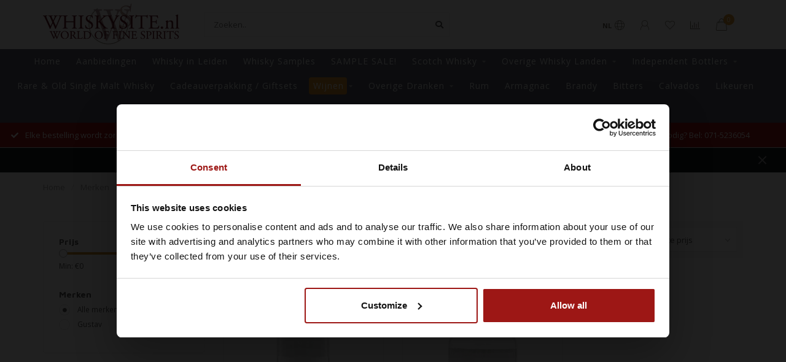

--- FILE ---
content_type: text/html;charset=utf-8
request_url: https://www.whiskysite.nl/nl/brands/gustav/
body_size: 25910
content:
<!DOCTYPE html>
<html lang="nl">
  <head>
    
        
    <!--
        
        Theme Nova | v1.1.1.20102001_1
        Theme designed and created by Dyvelopment - We are true e-commerce heroes!
        
        For custom Lightspeed eCom work like custom design or development,
        please contact us at www.dyvelopment.com

          _____                  _                                  _   
         |  __ \                | |                                | |  
         | |  | |_   ___   _____| | ___  _ __  _ __ ___   ___ _ __ | |_ 
         | |  | | | | \ \ / / _ \ |/ _ \| '_ \| '_ ` _ \ / _ \ '_ \| __|
         | |__| | |_| |\ V /  __/ | (_) | |_) | | | | | |  __/ | | | |_ 
         |_____/ \__, | \_/ \___|_|\___/| .__/|_| |_| |_|\___|_| |_|\__|
                  __/ |                 | |                             
                 |___/                  |_|                             
    -->
    
    <meta charset="utf-8"/>
<!-- [START] 'blocks/head.rain' -->
<!--

  (c) 2008-2026 Lightspeed Netherlands B.V.
  http://www.lightspeedhq.com
  Generated: 16-01-2026 @ 20:59:51

-->
<link rel="canonical" href="https://www.whiskysite.nl/nl/brands/gustav/"/>
<link rel="alternate" href="https://www.whiskysite.nl/nl/index.rss" type="application/rss+xml" title="Nieuwe producten"/>
<meta name="robots" content="noodp,noydir"/>
<meta name="google-site-verification" content="v1Nkvx6YsYMoq4ecIgotGfFd8WWJOza8IqzTZAv46pk"/>
<meta property="og:url" content="https://www.whiskysite.nl/nl/brands/gustav/?source=facebook"/>
<meta property="og:site_name" content="Whiskysite.nl World of Fine Spirits"/>
<meta property="og:title" content="Whiskysite.nl World of Fine Spirits"/>
<meta property="og:description" content="Whiskysite.nl is de meest toonaangevende aanbieder van Single Malt Whisky op internet in Nederland! De nieuwste Single Malt Whisky vindt u dus als eerste op Whi"/>
<script>
(function(w,d,s,l,i){w[l]=w[l]||[];w[l].push({'gtm.start':
new Date().getTime(),event:'gtm.js'});var f=d.getElementsByTagName(s)[0],
j=d.createElement(s),dl=l!='dataLayer'?'&l='+l:'';j.async=true;j.src=
'https://www.googletagmanager.com/gtm.js?id='+i+dl;f.parentNode.insertBefore(j,f);
})(window,document,'script','dataLayer','GTM-5NLJDW2');
</script>
<script>
window.dataLayer = window.dataLayer || [];
</script>
<!--[if lt IE 9]>
<script src="https://cdn.webshopapp.com/assets/html5shiv.js?2025-02-20"></script>
<![endif]-->
<!-- [END] 'blocks/head.rain' -->
    
        	  	              	    	         
        <title>Whiskysite.nl World of Fine Spirits - Whiskysite.nl World of Fine Spirits</title>
    
    <meta name="description" content="Whiskysite.nl is de meest toonaangevende aanbieder van Single Malt Whisky op internet in Nederland! De nieuwste Single Malt Whisky vindt u dus als eerste op Whi" />
    <meta name="keywords" content="whisky, bourbon, glenfiddich, laphroaig, dalwhinnie, talisker, bowmore, whiskey kopen, whisky kopen, whiskey aanbieding, whisky aanbieding, ierse whiskey, schotse whisky, single malt whisky, japanse whisky, malt whisky, single malt whiskey, schotse w" />
    
    <meta http-equiv="X-UA-Compatible" content="IE=edge">
    <meta name="viewport" content="width=device-width, initial-scale=1.0, maximum-scale=1.0, user-scalable=0">
    <meta name="apple-mobile-web-app-capable" content="yes">
    <meta name="apple-mobile-web-app-status-bar-style" content="black">
    
    <!-- Start SmartBanner configuration -->
<meta name="apple-itunes-app" content="app-id=979254215, affiliate-data=myAffiliateData, app-argument=myURL">
<meta name="google-play-app" content="app-id=app.whiskysite.whiskysite">
<!-- <meta name="smartbanner:include-user-agent-regex" content="Chrome"> -->


<meta name="smartbanner:title" content="Whiskysite">
<meta name="smartbanner:author" content="Whiskysite">
<meta name="smartbanner:price" content="GRATIS">
<meta name="smartbanner:price-suffix-apple" content=" - In de App Store">
<meta name="smartbanner:price-suffix-google" content=" - In Google Play">
<meta name="smartbanner:button" content="BEKIJKEN">


<meta name="smartbanner:icon-apple" content="https://play-lh.googleusercontent.com/ypRgN0QX1BlWyHX3lNeSn3r4r0B_y-hgcJS_wOTFATmuZ5KMyHwa00_TH3FiYOaQxvg=s360">
<meta name="smartbanner:icon-google" content="https://play-lh.googleusercontent.com/ypRgN0QX1BlWyHX3lNeSn3r4r0B_y-hgcJS_wOTFATmuZ5KMyHwa00_TH3FiYOaQxvg=s360">

<meta name="smartbanner:button-url-google" content="https://play.google.com/store/apps/details?id=app.whiskysite.whiskysite">
<meta name="smartbanner:enabled-platforms" content="android">
<meta name="smartbanner:hide-path" content="/">
<meta name="smartbanner:hide-ttl" content="2592000000">
<meta name="smartbanner:custom-design-modifier" content="apptonize">
<meta name="smartbanner:disable-positioning" content="true">

<link rel="stylesheet" href="https://cdn.apptonize.net/assets/smartbanner/20201130/smartbanner.min.css">
<script src="https://cdn.apptonize.net/assets/smartbanner/20201130/smartbanner.min.js"></script>

<style>

.smartbanner {
bottom: 0;
line-height: 100%;
top: auto;
position: fixed;
z-index: 2147483647;

}
.smartbanner.smartbanner--android {
background: #F2F2F2;
box-shadow: none;
}
.smartbanner.smartbanner--android .smartbanner__info__title, .smartbanner.smartbanner--android .smartbanner__info__author, .smartbanner.smartbanner--android .smartbanner__info__price {
color: #000000;
text-shadow: none;
}
.smartbanner.smartbanner--android .smartbanner__button {
border-color: #F2F2F2 ;
box-shadow: none;
}
.smartbanner.smartbanner--android .smartbanner__button__label {
background: #F2F2F2 ;
border-color: #F2F2F2 ;
color: #0064FF;
}
</style>



<!-- End SmartBanner configuration -->    
    <link rel="preconnect" href="https://ajax.googleapis.com">
		<link rel="preconnect" href="https://cdn.webshopapp.com/">
		<link rel="preconnect" href="https://cdn.webshopapp.com/">	
		<link rel="preconnect" href="https://fonts.googleapis.com">
		<link rel="preconnect" href="https://fonts.gstatic.com" crossorigin>
    <link rel="dns-prefetch" href="https://ajax.googleapis.com">
		<link rel="dns-prefetch" href="https://cdn.webshopapp.com/">
		<link rel="dns-prefetch" href="https://cdn.webshopapp.com/">	
		<link rel="dns-prefetch" href="https://fonts.googleapis.com">
		<link rel="dns-prefetch" href="https://fonts.gstatic.com" crossorigin>

    <link rel="shortcut icon" href="https://cdn.webshopapp.com/shops/39103/themes/174509/v/2308314/assets/favicon.ico?20240531152305" type="image/x-icon" />
    
    <script src="//ajax.googleapis.com/ajax/libs/jquery/1.12.4/jquery.min.js"></script>
    <script>window.jQuery || document.write('<script src="https://cdn.webshopapp.com/shops/39103/themes/174509/assets/jquery-1-12-4-min.js?2026010211084820201103111451">\x3C/script>')</script>
    
    <script>!navigator.userAgent.match('MSIE 10.0;') || document.write('<script src="https://cdn.webshopapp.com/shops/39103/themes/174509/assets/proto-polyfill.js?2026010211084820201103111451">\x3C/script>')</script>
    <script>if(navigator.userAgent.indexOf("MSIE ") > -1 || navigator.userAgent.indexOf("Trident/") > -1) { document.write('<script src="https://cdn.webshopapp.com/shops/39103/themes/174509/assets/intersection-observer-polyfill.js?2026010211084820201103111451">\x3C/script>') }</script>
    
    <link href="//fonts.googleapis.com/css?family=Open%20Sans:400,300,600,700|Maven%20Pro:300,400,600,700" rel="preload" as="style">
    <link href="//fonts.googleapis.com/css?family=Open%20Sans:400,300,600,700|Maven%20Pro:300,400,600,700" rel="stylesheet">
    
    <link rel="preload" href="https://cdn.webshopapp.com/shops/39103/themes/174509/assets/fontawesome-5-min.css?2026010211084820201103111451" as="style">
    <link rel="stylesheet" href="https://cdn.webshopapp.com/shops/39103/themes/174509/assets/fontawesome-5-min.css?2026010211084820201103111451">
    
    <link rel="preload" href="https://cdn.webshopapp.com/shops/39103/themes/174509/assets/bootstrap-min.css?2026010211084820201103111451" as="style">
    <link rel="stylesheet" href="https://cdn.webshopapp.com/shops/39103/themes/174509/assets/bootstrap-min.css?2026010211084820201103111451">
    
    <link rel="preload" as="script" href="https://cdn.webshopapp.com/assets/gui.js?2025-02-20">
    <script src="https://cdn.webshopapp.com/assets/gui.js?2025-02-20"></script>
    
    <link rel="preload" as="script" href="https://cdn.webshopapp.com/assets/gui-responsive-2-0.js?2025-02-20">
    <script src="https://cdn.webshopapp.com/assets/gui-responsive-2-0.js?2025-02-20"></script>
    
        
        <link rel="preload" href="https://cdn.webshopapp.com/shops/39103/themes/174509/assets/style.css?2026010211084820201103111451" as="style">
    <link rel="stylesheet" href="https://cdn.webshopapp.com/shops/39103/themes/174509/assets/style.css?2026010211084820201103111451" />
        
    <!-- User defined styles -->
    <link rel="preload" href="https://cdn.webshopapp.com/shops/39103/themes/174509/assets/settings.css?2026010211084820201103111451" as="style">
    <link rel="preload" href="https://cdn.webshopapp.com/shops/39103/themes/174509/assets/custom.css?2026010211084820201103111451" as="style">
    <link rel="stylesheet" href="https://cdn.webshopapp.com/shops/39103/themes/174509/assets/settings.css?2026010211084820201103111451" />
    <link rel="stylesheet" href="https://cdn.webshopapp.com/shops/39103/themes/174509/assets/custom.css?2026010211084820201103111451" />
    
    <script>
   var productStorage = {};
   var theme = {};

  </script>    
    <link type="preload" src="https://cdn.webshopapp.com/shops/39103/themes/174509/assets/countdown-min.js?2026010211084820201103111451" as="script">
    <link type="preload" src="https://cdn.webshopapp.com/shops/39103/themes/174509/assets/swiper-4-min.js?2026010211084820201103111451" as="script">
    <link type="preload" src="https://cdn.webshopapp.com/shops/39103/themes/174509/assets/global.js?2026010211084820201103111451" as="script">
    
            
        
    <script type="text/javascript">
	window.dataLayer = window.dataLayer || [];
	      window.dataLayer.push({ ecommerce: null });
    window.dataLayer.push({
      event: "view_item_list",
      ecommerce: {
        currency: "EUR",
        item_list_name: "",
        items: [
                      {
              item_id: "139618688",
              item_name: "Gustav Tilli/Dill Vodka 0,70 ltr 40%",
              item_variant: "Default",
              price: 21.49
            },                        {
              item_id: "126995806",
              item_name: "Gustav Metsa Gin 0,50 ltr 43,2%",
              item_variant: "Default",
              price: 33.99
            }                    ]
      }
    });
        
</script>  </head>
  <body class="layout-custom">
    <div class="body-content"><div class="overlay"><i class="fa fa-times"></i></div><header><div id="header-holder"><div class="container"><div id="header-content"><div class="header-left"><div class="categories-button small scroll scroll-nav hidden-sm hidden-xs hidden-xxs"><div class="nav-icon"><div class="bar1"></div><div class="bar3"></div><span>Menu</span></div></div><div id="mobilenav" class="categories-button small mobile visible-sm visible-xs visible-xxs"><div class="nav-icon"><div class="bar1"></div><div class="bar3"></div></div><span>Menu</span></div><span id="mobilesearch" class="visible-xxs visible-xs visible-sm"><a href="https://www.whiskysite.nl/nl/"><i class="fa fa-search" aria-hidden="true"></i></a></span><a href="https://www.whiskysite.nl/nl/" class="logo hidden-sm hidden-xs hidden-xxs"><img class="logo" src="https://cdn.webshopapp.com/shops/39103/themes/174509/v/313276/assets/logo.png?20201102112951" alt="Whiskysite.nl World of Fine Spirits"></a></div><div class="header-center"><div class="search hidden-sm hidden-xs hidden-xxs"><form action="https://www.whiskysite.nl/nl/search/" class="searchform" method="get"><div class="search-holder"><input type="text" class="searchbox white" name="q" placeholder="Zoeken.." autocomplete="off"><i class="fa fa-search" aria-hidden="true"></i><i class="fa fa-times clearsearch" aria-hidden="true"></i></div></form><div class="searchcontent hidden-xs hidden-xxs"><div class="searchresults"></div><div class="more"><a href="#" class="search-viewall">Bekijk alle resultaten <span>(0)</span></a></div><div class="noresults">Geen producten gevonden</div></div></div><a href="https://www.whiskysite.nl/nl/"><img class="logo hidden-lg hidden-md" src="https://cdn.webshopapp.com/shops/39103/themes/174509/v/313276/assets/logo.png?20201102112951" alt="Whiskysite.nl World of Fine Spirits"></a></div><div class="header-right text-right"><div class="user-actions hidden-sm hidden-xs hidden-xxs"><a href="#" class="header-link" data-fancy="fancy-locale-holder" data-fancy-type="flyout" data-tooltip title="Taal & Valuta" data-placement="bottom"><span class="current-lang">NL</span><i class="nova-icon nova-icon-globe"></i></a><a href="https://www.whiskysite.nl/nl/account/" class="account header-link" data-fancy="fancy-account-holder" data-tooltip title="Mijn account" data-placement="bottom"><!-- <img src="https://cdn.webshopapp.com/shops/39103/themes/174509/assets/icon-user.svg?2026010211084820201103111451" alt="My account" class="icon"> --><i class="nova-icon nova-icon-user"></i></a><a href="https://www.whiskysite.nl/nl/account/wishlist/" class="header-link" data-tooltip title="Verlanglijst" data-placement="bottom" data-fancy="fancy-account-holder"><i class="nova-icon nova-icon-heart"></i></a><a href="" class="header-link compare" data-fancy="fancy-compare-holder" data-fancy-type="flyout" data-tooltip title="Vergelijk" data-placement="bottom"><i class="nova-icon nova-icon-chart"></i></a><div class="fancy-box flyout fancy-compare-holder"><div class="fancy-compare"><div class="row"><div class="col-md-12"><h4>Vergelijk producten</h4></div><div class="col-md-12"><p>U heeft nog geen producten toegevoegd.</p></div></div></div></div><div class="fancy-box flyout fancy-locale-holder"><div class="fancy-locale"><div class=""><label for="">Kies uw taal</label><div class="flex-container middle"><div class="flex-col"><span class="flags nl"></span></div><div class="flex-col flex-grow-1"><select id="" class="fancy-select" onchange="document.location=this.options[this.selectedIndex].getAttribute('data-url')"><option lang="nl" title="Nederlands" data-url="https://www.whiskysite.nl/nl/go/brand/" selected="selected">Nederlands</option><option lang="en" title="English" data-url="https://www.whiskysite.nl/en/go/brand/">English</option></select></div></div></div><div class="margin-top-half"><label for="">Kies uw valuta</label><div class="flex-container middle"><div class="flex-col"><span><strong>€</strong></span></div><div class="flex-col flex-grow-1"><select id="" class="fancy-select" onchange="document.location=this.options[this.selectedIndex].getAttribute('data-url')"><option data-url="https://www.whiskysite.nl/nl/session/currency/eur/" selected="selected">EUR</option></select></div></div></div></div></div></div><a href="https://www.whiskysite.nl/nl/cart/" class="cart header-link" data-fancy="fancy-cart-holder"><div class="cart-icon"><i class="nova-icon nova-icon-shopping-bag"></i><span id="qty" class="highlight-bg cart-total-qty shopping-bag">0</span></div></a></div></div></div></div><div class="cf"></div><div class="subnav-dimmed"></div><div class="  compact hidden-xxs hidden-xs hidden-sm" id="navbar"><div class="container boxed-subnav"><div class="row"><div class="col-md-12"><nav><ul class="smallmenu compact"><li class="hidden-sm hidden-xs hidden-xxs"><a href="https://www.whiskysite.nl/nl/">Home</a></li><li><a href="https://www.whiskysite.nl/nl/aanbiedingen/" class=" cat-1038385">Aanbiedingen</a></li><li><a href="https://www.whiskysite.nl/nl/whisky-in-leiden/" class=" cat-11781044">Whisky in Leiden</a></li><li><a href="https://www.whiskysite.nl/nl/whisky-samples/" class=" cat-1036277">Whisky Samples</a></li><li><a href="https://www.whiskysite.nl/nl/sample-sale/" class=" cat-12970629">SAMPLE SALE!</a></li><li><a href="https://www.whiskysite.nl/nl/scotch-whisky/" class="dropdown cat-1037697">Scotch Whisky</a><ul class="smallmenu sub1"><li><a href="https://www.whiskysite.nl/nl/scotch-whisky/single-malt-whisky/">Single Malt Whisky</a><ul class="smallmenu sub2"><li><a href="https://www.whiskysite.nl/nl/scotch-whisky/single-malt-whisky/lowland/">Lowland</a></li><li><a href="https://www.whiskysite.nl/nl/scotch-whisky/single-malt-whisky/campbeltown/">Campbeltown</a></li><li><a href="https://www.whiskysite.nl/nl/scotch-whisky/single-malt-whisky/highland/">Highland</a></li><li><a href="https://www.whiskysite.nl/nl/scotch-whisky/single-malt-whisky/island/">Island</a></li><li><a href="https://www.whiskysite.nl/nl/scotch-whisky/single-malt-whisky/islay/">Islay</a></li><li><a href="https://www.whiskysite.nl/nl/scotch-whisky/single-malt-whisky/speyside/">Speyside</a></li></ul></li><li><a href="https://www.whiskysite.nl/nl/scotch-whisky/blended-whisky/">Blended Whisky</a></li><li><a href="https://www.whiskysite.nl/nl/scotch-whisky/blended-malt-whisky/">Blended Malt Whisky</a></li><li><a href="https://www.whiskysite.nl/nl/scotch-whisky/grain-whisky/">Grain Whisky</a></li></ul></li><li><a href="https://www.whiskysite.nl/nl/overige-whisky-landen/" class="dropdown cat-1037925">Overige Whisky Landen</a><ul class="smallmenu sub1"><li><a href="https://www.whiskysite.nl/nl/overige-whisky-landen/australie/">Australië</a></li><li><a href="https://www.whiskysite.nl/nl/overige-whisky-landen/belgie/">België</a></li><li><a href="https://www.whiskysite.nl/nl/overige-whisky-landen/canada/">Canada</a></li><li><a href="https://www.whiskysite.nl/nl/overige-whisky-landen/china/">China</a></li><li><a href="https://www.whiskysite.nl/nl/overige-whisky-landen/denemarken/">Denemarken</a></li><li><a href="https://www.whiskysite.nl/nl/overige-whisky-landen/duitsland/">Duitsland</a></li><li><a href="https://www.whiskysite.nl/nl/overige-whisky-landen/engeland/">Engeland</a></li><li><a href="https://www.whiskysite.nl/nl/overige-whisky-landen/finland/">Finland</a></li><li><a href="https://www.whiskysite.nl/nl/overige-whisky-landen/frankrijk/">Frankrijk</a></li><li><a href="https://www.whiskysite.nl/nl/overige-whisky-landen/india/">India</a></li><li><a href="https://www.whiskysite.nl/nl/overige-whisky-landen/ierland/">Ierland</a></li><li><a href="https://www.whiskysite.nl/nl/overige-whisky-landen/israel/">Israel</a></li><li><a href="https://www.whiskysite.nl/nl/overige-whisky-landen/italie/">Italië</a></li><li><a href="https://www.whiskysite.nl/nl/overige-whisky-landen/japan/">Japan</a></li><li><a href="https://www.whiskysite.nl/nl/overige-whisky-landen/mexico/">Mexico</a></li><li><a href="https://www.whiskysite.nl/nl/overige-whisky-landen/nederland/">Nederland</a></li><li><a href="https://www.whiskysite.nl/nl/overige-whisky-landen/nieuw-zeeland/">Nieuw Zeeland</a></li><li><a href="https://www.whiskysite.nl/nl/overige-whisky-landen/noorwegen/">Noorwegen</a></li><li><a href="https://www.whiskysite.nl/nl/overige-whisky-landen/polen/">Polen</a></li><li><a href="https://www.whiskysite.nl/nl/overige-whisky-landen/spanje/">Spanje</a></li><li><a href="https://www.whiskysite.nl/nl/overige-whisky-landen/taiwan/">Taiwan</a></li><li><a href="https://www.whiskysite.nl/nl/overige-whisky-landen/tjechie/">Tjechië</a></li><li><a href="https://www.whiskysite.nl/nl/overige-whisky-landen/usa-bourbon/">USA Bourbon</a></li><li><a href="https://www.whiskysite.nl/nl/overige-whisky-landen/vietnam/">Vietnam</a></li><li><a href="https://www.whiskysite.nl/nl/overige-whisky-landen/wales/">Wales</a></li><li><a href="https://www.whiskysite.nl/nl/overige-whisky-landen/ijsland/">IJsland</a></li><li><a href="https://www.whiskysite.nl/nl/overige-whisky-landen/zweden/">Zweden</a></li><li><a href="https://www.whiskysite.nl/nl/overige-whisky-landen/zuid-afrika/">Zuid Afrika</a></li><li><a href="https://www.whiskysite.nl/nl/overige-whisky-landen/zwitserland/">Zwitserland</a></li></ul></li><li><a href="https://www.whiskysite.nl/nl/independent-bottlers/" class="dropdown cat-1038088">Independent Bottlers</a><ul class="smallmenu sub1"><li><a href="https://www.whiskysite.nl/nl/independent-bottlers/adelphi-distillery/">Adelphi Distillery</a></li><li><a href="https://www.whiskysite.nl/nl/independent-bottlers/beek-spirits/">Beek Spirits</a></li><li><a href="https://www.whiskysite.nl/nl/independent-bottlers/berrys-bros-rudd/">Berry&#039;s Bros &amp; Rudd</a></li><li><a href="https://www.whiskysite.nl/nl/independent-bottlers/blackadder/">Blackadder</a></li><li><a href="https://www.whiskysite.nl/nl/independent-bottlers/bottle-dreams/">Bottle Dreams</a></li><li><a href="https://www.whiskysite.nl/nl/independent-bottlers/brachadair/">Brachadair</a></li><li><a href="https://www.whiskysite.nl/nl/independent-bottlers/carn-mor/">Càrn Mòr</a></li><li><a href="https://www.whiskysite.nl/nl/independent-bottlers/cadenhead/">Cadenhead</a></li><li><a href="https://www.whiskysite.nl/nl/independent-bottlers/cain-grain/">Cain &amp; Grain</a></li><li><a href="https://www.whiskysite.nl/nl/independent-bottlers/caskshare/">Caskshare</a></li><li><a href="https://www.whiskysite.nl/nl/independent-bottlers/cask-masters/">Cask Masters</a></li><li><a href="https://www.whiskysite.nl/nl/independent-bottlers/cask-noir/">Cask Noir</a></li><li><a href="https://www.whiskysite.nl/nl/independent-bottlers/chapter-7/">Chapter 7</a></li><li><a href="https://www.whiskysite.nl/nl/independent-bottlers/character-of-islay/">Character Of Islay</a></li><li><a href="https://www.whiskysite.nl/nl/independent-bottlers/chieftains/">Chieftain&#039;s</a></li><li><a href="https://www.whiskysite.nl/nl/independent-bottlers/claxtons/">Claxton&#039;s</a></li><li><a href="https://www.whiskysite.nl/nl/independent-bottlers/club-qing/">Club Qing </a></li><li><a href="https://www.whiskysite.nl/nl/independent-bottlers/compass-box/">Compass Box</a></li><li><a href="https://www.whiskysite.nl/nl/independent-bottlers/coopers-choice/">Cooper&#039;s Choice</a></li><li><a href="https://www.whiskysite.nl/nl/independent-bottlers/daily-dram/">Daily Dram</a></li><li><a href="https://www.whiskysite.nl/nl/independent-bottlers/dewar-rattray/">Dewar Rattray</a></li><li><a href="https://www.whiskysite.nl/nl/independent-bottlers/douglas-laing/">Douglas Laing</a></li><li><a href="https://www.whiskysite.nl/nl/independent-bottlers/dramfool/">Dramfool</a></li><li><a href="https://www.whiskysite.nl/nl/independent-bottlers/dram-mor/">Dram Mor</a></li><li><a href="https://www.whiskysite.nl/nl/independent-bottlers/dun-bheagan/">Dun Bheagan </a></li><li><a href="https://www.whiskysite.nl/nl/independent-bottlers/duncan-taylor/">Duncan Taylor</a></li><li><a href="https://www.whiskysite.nl/nl/independent-bottlers/elements-of-islay/">Elements of Islay</a></li><li><a href="https://www.whiskysite.nl/nl/independent-bottlers/finn-thomson/">Finn Thomson </a></li><li><a href="https://www.whiskysite.nl/nl/independent-bottlers/first-cask-by-win/">First Cask by WIN</a></li><li><a href="https://www.whiskysite.nl/nl/independent-bottlers/flora-fauna/">Flora &amp; Fauna</a></li><li><a href="https://www.whiskysite.nl/nl/independent-bottlers/fragrant-drops/">Fragrant Drops</a></li><li><a href="https://www.whiskysite.nl/nl/independent-bottlers/gleann-mor-spirit-company/">Gleann Mor Spirit Company</a></li><li><a href="https://www.whiskysite.nl/nl/independent-bottlers/goldfinch/">Goldfinch</a></li><li><a href="https://www.whiskysite.nl/nl/independent-bottlers/gordon-macphail/">Gordon &amp; MacPhail</a><ul class="smallmenu sub2"><li><a href="https://www.whiskysite.nl/nl/independent-bottlers/gordon-macphail/gordon-macphail-connoisseurs-choice/">Gordon &amp; MacPhail Connoisseurs Choice</a></li><li><a href="https://www.whiskysite.nl/nl/independent-bottlers/gordon-macphail/gordon-macphail-private-collection/">Gordon &amp; Macphail Private Collection</a></li><li><a href="https://www.whiskysite.nl/nl/independent-bottlers/gordon-macphail/gordon-macphail-series/">Gordon &amp; MacPhail Series</a></li><li><a href="https://www.whiskysite.nl/nl/independent-bottlers/gordon-macphail/gordon-macphail-upper-series/">Gordon &amp; Macphail Upper Series</a></li></ul></li><li><a href="https://www.whiskysite.nl/nl/independent-bottlers/gordon-macphail-reserve/">Gordon &amp; MacPhail Reserve</a></li><li><a href="https://www.whiskysite.nl/nl/independent-bottlers/hart-brothers/">Hart Brothers</a></li><li><a href="https://www.whiskysite.nl/nl/independent-bottlers/hogshead-indie/">Hogshead Indie</a></li><li><a href="https://www.whiskysite.nl/nl/independent-bottlers/hunter-laing/">Hunter Laing </a></li><li><a href="https://www.whiskysite.nl/nl/independent-bottlers/infrequent-flyers/">Infrequent Flyers</a></li><li><a href="https://www.whiskysite.nl/nl/independent-bottlers/jack-wiebers-whisky/">Jack Wiebers Whisky</a></li><li><a href="https://www.whiskysite.nl/nl/independent-bottlers/james-eadie/">James Eadie</a></li><li><a href="https://www.whiskysite.nl/nl/independent-bottlers/kintra-single-cask/">Kintra Single Cask</a></li><li><a href="https://www.whiskysite.nl/nl/independent-bottlers/lady-of-the-glen/">Lady of the Glen</a></li><li><a href="https://www.whiskysite.nl/nl/independent-bottlers/liquid-treasures/">Liquid Treasures</a></li><li><a href="https://www.whiskysite.nl/nl/independent-bottlers/living-souls/">Living Souls</a></li><li><a href="https://www.whiskysite.nl/nl/independent-bottlers/macbeth/">Macbeth</a></li><li><a href="https://www.whiskysite.nl/nl/independent-bottlers/murray-mcdavid/">Murray McDavid</a></li><li><a href="https://www.whiskysite.nl/nl/independent-bottlers/north-star-spirits/">North Star Spirits</a></li><li><a href="https://www.whiskysite.nl/nl/independent-bottlers/old-malt-cask/">Old Malt Cask</a></li><li><a href="https://www.whiskysite.nl/nl/independent-bottlers/red-cask-company/">Red Cask Company</a></li><li><a href="https://www.whiskysite.nl/nl/independent-bottlers/single-malts-of-scotland/">Single Malts Of Scotland</a></li><li><a href="https://www.whiskysite.nl/nl/independent-bottlers/signatory/">Signatory</a><ul class="smallmenu sub2"><li><a href="https://www.whiskysite.nl/nl/independent-bottlers/signatory/signatory-100-proof/">Signatory 100 Proof</a></li><li><a href="https://www.whiskysite.nl/nl/independent-bottlers/signatory/signatory-cask-strength/">Signatory Cask Strength</a></li><li><a href="https://www.whiskysite.nl/nl/independent-bottlers/signatory/signatory-vintage-collection/">Signatory Vintage Collection</a></li><li><a href="https://www.whiskysite.nl/nl/independent-bottlers/signatory/signatory-unchill-filtered/">Signatory Unchill Filtered</a></li></ul></li><li><a href="https://www.whiskysite.nl/nl/independent-bottlers/silent-ambassador/">Silent Ambassador</a></li><li><a href="https://www.whiskysite.nl/nl/independent-bottlers/small-batch-bottlers/">Small Batch Bottlers</a></li><li><a href="https://www.whiskysite.nl/nl/independent-bottlers/spirit-of-scotland/">Spirit Of Scotland</a></li><li><a href="https://www.whiskysite.nl/nl/independent-bottlers/stirk-brothers/">Stirk Brothers</a></li><li><a href="https://www.whiskysite.nl/nl/independent-bottlers/that-boutique-y-whisky-company/">That Boutique-y Whisky Company</a></li><li><a href="https://www.whiskysite.nl/nl/independent-bottlers/the-independent-selection/">The Independent Selection</a></li><li><a href="https://www.whiskysite.nl/nl/independent-bottlers/the-golden-cask/">The Golden Cask</a></li><li><a href="https://www.whiskysite.nl/nl/independent-bottlers/the-maltman/">The Maltman</a></li><li><a href="https://www.whiskysite.nl/nl/independent-bottlers/the-ultimate-selection/">The Ultimate Selection</a></li><li><a href="https://www.whiskysite.nl/nl/independent-bottlers/the-whisky-agency/">The Whisky Agency</a></li><li><a href="https://www.whiskysite.nl/nl/independent-bottlers/uncharted-whisky-company/">Uncharted Whisky Company</a></li><li><a href="https://www.whiskysite.nl/nl/independent-bottlers/valinch-mallet/">Valinch &amp; Mallet</a></li><li><a href="https://www.whiskysite.nl/nl/independent-bottlers/wemyss-malts/">Wemyss Malts</a></li><li><a href="https://www.whiskysite.nl/nl/independent-bottlers/whiskynerds/">Whiskynerds</a></li><li><a href="https://www.whiskysite.nl/nl/independent-bottlers/whisky-is-the-limit/">Whisky Is The Limit</a></li><li><a href="https://www.whiskysite.nl/nl/independent-bottlers/whisky-of-voodoo/">Whisky Of VooDoo</a></li><li><a href="https://www.whiskysite.nl/nl/independent-bottlers/whiskysitenl-bottelingen/">Whiskysite.nl Bottelingen</a></li></ul></li><li><a href="https://www.whiskysite.nl/nl/rare-old-single-malt-whisky/" class=" cat-10946525">Rare &amp; Old Single Malt Whisky</a></li><li><a href="https://www.whiskysite.nl/nl/cadeauverpakking-giftsets/" class=" cat-10274491">Cadeauverpakking / Giftsets</a></li><li><a href="https://www.whiskysite.nl/nl/wijnen/wijn-aanbiedingen/" class="dropdown cat-11322706">Wijnen</a><ul class="smallmenu sub1"><li><a href="https://www.whiskysite.nl/nl/wijnen/wijn-aanbiedingen/">Wijn Aanbiedingen</a></li><li><a href="https://www.whiskysite.nl/nl/wijnen/rood/">Rood</a><ul class="smallmenu sub2"><li><a href="https://www.whiskysite.nl/nl/wijnen/rood/argentinie/">Argentinië</a></li><li><a href="https://www.whiskysite.nl/nl/wijnen/rood/armenie/">Armenië</a></li><li><a href="https://www.whiskysite.nl/nl/wijnen/rood/australie/">Australië</a></li><li><a href="https://www.whiskysite.nl/nl/wijnen/rood/chili/">Chili</a></li><li><a href="https://www.whiskysite.nl/nl/wijnen/rood/duitsland/">Duitsland</a></li><li><a href="https://www.whiskysite.nl/nl/wijnen/rood/frankrijk/">Frankrijk</a></li><li><a href="https://www.whiskysite.nl/nl/wijnen/rood/georgie/">Georgië</a></li><li><a href="https://www.whiskysite.nl/nl/wijnen/rood/griekenland/">Griekenland</a></li><li><a href="https://www.whiskysite.nl/nl/wijnen/rood/hongarije/">Hongarije</a></li><li><a href="https://www.whiskysite.nl/nl/wijnen/rood/italie/">Italië</a></li><li><a href="https://www.whiskysite.nl/nl/wijnen/rood/israel/">Israël</a></li><li><a href="https://www.whiskysite.nl/nl/wijnen/rood/kroatie/">Kroatië</a></li><li><a href="https://www.whiskysite.nl/nl/wijnen/rood/libie/">Libië</a></li><li><a href="https://www.whiskysite.nl/nl/wijnen/rood/macedonie/">Macedonië</a></li><li><a href="https://www.whiskysite.nl/nl/wijnen/rood/moldavie/">Moldavië</a></li><li><a href="https://www.whiskysite.nl/nl/wijnen/rood/nederland/">Nederland</a></li><li><a href="https://www.whiskysite.nl/nl/wijnen/rood/nieuw-zealand/">Nieuw Zealand</a></li><li><a href="https://www.whiskysite.nl/nl/wijnen/rood/oostenrijk/">Oostenrijk</a></li><li><a href="https://www.whiskysite.nl/nl/wijnen/rood/portugal/">Portugal</a></li><li><a href="https://www.whiskysite.nl/nl/wijnen/rood/slovenie/">Slovenië</a></li><li><a href="https://www.whiskysite.nl/nl/wijnen/rood/spanje/">Spanje</a></li><li><a href="https://www.whiskysite.nl/nl/wijnen/rood/tjechie/">Tjechië</a></li><li><a href="https://www.whiskysite.nl/nl/wijnen/rood/uruguay/">Uruguay</a></li><li><a href="https://www.whiskysite.nl/nl/wijnen/rood/usa/">USA</a></li><li><a href="https://www.whiskysite.nl/nl/wijnen/rood/zuid-afrika/">Zuid Afrika</a></li></ul></li><li><a href="https://www.whiskysite.nl/nl/wijnen/wit/">Wit</a><ul class="smallmenu sub2"><li><a href="https://www.whiskysite.nl/nl/wijnen/wit/argentinie/">Argentinië</a></li><li><a href="https://www.whiskysite.nl/nl/wijnen/wit/armenie/">Armenië</a></li><li><a href="https://www.whiskysite.nl/nl/wijnen/wit/australie/">Australië</a></li><li><a href="https://www.whiskysite.nl/nl/wijnen/wit/belgie/">België</a></li><li><a href="https://www.whiskysite.nl/nl/wijnen/wit/chili/">Chili</a></li><li><a href="https://www.whiskysite.nl/nl/wijnen/wit/duitsland/">Duitsland</a></li><li><a href="https://www.whiskysite.nl/nl/wijnen/wit/frankrijk/">Frankrijk</a></li><li><a href="https://www.whiskysite.nl/nl/wijnen/wit/georgie/">Georgië</a></li><li><a href="https://www.whiskysite.nl/nl/wijnen/wit/griekenland/">Griekenland</a></li><li><a href="https://www.whiskysite.nl/nl/wijnen/wit/hongarije/">Hongarije</a></li><li><a href="https://www.whiskysite.nl/nl/wijnen/wit/israel/">Israël</a></li><li><a href="https://www.whiskysite.nl/nl/wijnen/wit/italie/">Italië</a></li><li><a href="https://www.whiskysite.nl/nl/wijnen/wit/kroatie/">Kroatië</a></li><li><a href="https://www.whiskysite.nl/nl/wijnen/wit/libie/">Libië</a></li><li><a href="https://www.whiskysite.nl/nl/wijnen/wit/luxemburg/">Luxemburg</a></li><li><a href="https://www.whiskysite.nl/nl/wijnen/wit/macedonie/">Macedonië</a></li><li><a href="https://www.whiskysite.nl/nl/wijnen/wit/moldavie/">Moldavië</a></li><li><a href="https://www.whiskysite.nl/nl/wijnen/wit/nederland/">Nederland</a></li><li><a href="https://www.whiskysite.nl/nl/wijnen/wit/nieuw-zealand-11952362/">Nieuw Zealand</a></li><li><a href="https://www.whiskysite.nl/nl/wijnen/wit/oostenrijk/">Oostenrijk</a></li><li><a href="https://www.whiskysite.nl/nl/wijnen/wit/portugal/">Portugal</a></li><li><a href="https://www.whiskysite.nl/nl/wijnen/wit/slovenie/">Slovenië</a></li><li><a href="https://www.whiskysite.nl/nl/wijnen/wit/spanje/">Spanje</a></li><li><a href="https://www.whiskysite.nl/nl/wijnen/wit/tjechie/">Tjechië</a></li><li><a href="https://www.whiskysite.nl/nl/wijnen/wit/uruguay/">Uruguay</a></li><li><a href="https://www.whiskysite.nl/nl/wijnen/wit/usa/">USA</a></li><li><a href="https://www.whiskysite.nl/nl/wijnen/wit/zuid-afrika/">Zuid Afrika</a></li></ul></li><li><a href="https://www.whiskysite.nl/nl/wijnen/rose/">Rose</a><ul class="smallmenu sub2"><li><a href="https://www.whiskysite.nl/nl/wijnen/rose/argentinie/">Argentinië</a></li><li><a href="https://www.whiskysite.nl/nl/wijnen/rose/armenie/">Armenië</a></li><li><a href="https://www.whiskysite.nl/nl/wijnen/rose/australie/">Australië</a></li><li><a href="https://www.whiskysite.nl/nl/wijnen/rose/belgie/">België</a></li><li><a href="https://www.whiskysite.nl/nl/wijnen/rose/chili/">Chili</a></li><li><a href="https://www.whiskysite.nl/nl/wijnen/rose/duitsland/">Duitsland</a></li><li><a href="https://www.whiskysite.nl/nl/wijnen/rose/frankrijk/">Frankrijk</a></li><li><a href="https://www.whiskysite.nl/nl/wijnen/rose/griekenland/">Griekenland</a></li><li><a href="https://www.whiskysite.nl/nl/wijnen/rose/israel/">Israël</a></li><li><a href="https://www.whiskysite.nl/nl/wijnen/rose/italie/">Italië</a></li><li><a href="https://www.whiskysite.nl/nl/wijnen/rose/libie/">Libië</a></li><li><a href="https://www.whiskysite.nl/nl/wijnen/rose/nederland/">Nederland</a></li><li><a href="https://www.whiskysite.nl/nl/wijnen/rose/nieuw-zealand/">Nieuw Zealand</a></li><li><a href="https://www.whiskysite.nl/nl/wijnen/rose/oostenrijk/">Oostenrijk</a></li><li><a href="https://www.whiskysite.nl/nl/wijnen/rose/portugal/">Portugal</a></li><li><a href="https://www.whiskysite.nl/nl/wijnen/rose/spanje/">Spanje</a></li><li><a href="https://www.whiskysite.nl/nl/wijnen/rose/usa/">USA</a></li><li><a href="https://www.whiskysite.nl/nl/wijnen/rose/zuid-afrika/">Zuid Afrika</a></li></ul></li><li><a href="https://www.whiskysite.nl/nl/wijnen/alcoholvrije-wijnen/">Alcoholvrije Wijnen</a></li><li><a href="https://www.whiskysite.nl/nl/wijnen/mousserend/">Mousserend</a></li><li><a href="https://www.whiskysite.nl/nl/wijnen/dessertwijnen/">Dessertwijnen</a></li><li><a href="https://www.whiskysite.nl/nl/wijnen/champagne/">Champagne</a></li><li><a href="https://www.whiskysite.nl/nl/wijnen/port-sherry/">Port &amp; Sherry</a></li></ul></li><li><a href="https://www.whiskysite.nl/nl/overige-dranken/" class="dropdown cat-1038395">Overige Dranken</a><ul class="smallmenu sub1"><li><a href="https://www.whiskysite.nl/nl/overige-dranken/absinthe/">Absinthe</a></li><li><a href="https://www.whiskysite.nl/nl/overige-dranken/anijsdranken/">Anijsdranken</a></li><li><a href="https://www.whiskysite.nl/nl/overige-dranken/aperitief/">Aperitief</a></li><li><a href="https://www.whiskysite.nl/nl/overige-dranken/aquardente-akvavit/">Aquardente / Akvavit</a></li><li><a href="https://www.whiskysite.nl/nl/overige-dranken/binnenlands-gedistilleerd/">Binnenlands Gedistilleerd</a></li><li><a href="https://www.whiskysite.nl/nl/overige-dranken/cachaca/">Cachaça</a></li><li><a href="https://www.whiskysite.nl/nl/overige-dranken/champagne/">Champagne </a></li><li><a href="https://www.whiskysite.nl/nl/overige-dranken/cocktail-bitters/">Cocktail Bitters</a></li><li><a href="https://www.whiskysite.nl/nl/overige-dranken/eau-de-vie/">Eau-de-Vie </a></li><li><a href="https://www.whiskysite.nl/nl/overige-dranken/madeira/">Madeira</a><ul class="smallmenu sub2"><li><a href="https://www.whiskysite.nl/nl/overige-dranken/madeira/versterkte-wijn/">Versterkte wijn</a></li></ul></li><li><a href="https://www.whiskysite.nl/nl/overige-dranken/marc/">Marc</a></li><li><a href="https://www.whiskysite.nl/nl/overige-dranken/marsala/">Marsala</a></li><li><a href="https://www.whiskysite.nl/nl/overige-dranken/mezcal/">Mezcal</a></li><li><a href="https://www.whiskysite.nl/nl/overige-dranken/pisco-sake/">Pisco / Sake</a></li><li><a href="https://www.whiskysite.nl/nl/overige-dranken/vermouth/">Vermouth</a></li><li><a href="https://www.whiskysite.nl/nl/overige-dranken/zuidam/">Zuidam</a></li></ul></li><li><a href="https://www.whiskysite.nl/nl/rum/" class=" cat-1038383">Rum</a></li><li><a href="https://www.whiskysite.nl/nl/armagnac/" class=" cat-1079173">Armagnac</a></li><li><a href="https://www.whiskysite.nl/nl/brandy/" class=" cat-1079339">Brandy</a></li><li><a href="https://www.whiskysite.nl/nl/bitters/" class=" cat-1079334">Bitters</a></li><li><a href="https://www.whiskysite.nl/nl/calvados/" class=" cat-1065079">Calvados</a></li><li><a href="https://www.whiskysite.nl/nl/likeuren/" class=" cat-1079304">Likeuren</a></li><li><a href="https://www.whiskysite.nl/nl/grappa/" class=" cat-1079240">Grappa</a></li><li><a href="https://www.whiskysite.nl/nl/tequila/" class=" cat-1065030">Tequila</a></li><li><a href="https://www.whiskysite.nl/nl/cognac/" class=" cat-1038391">Cognac</a></li><li><a href="https://www.whiskysite.nl/nl/gin/" class=" cat-1038389">Gin</a></li><li><a href="https://www.whiskysite.nl/nl/vodka/" class=" cat-1038388">Vodka</a></li><li><a href="https://www.whiskysite.nl/nl/cadeaubon/" class=" cat-12165841">Cadeaubon</a></li><li><a href="https://www.whiskysite.nl/nl/collection/?sort=newest" >Nieuw Toegevoegd</a></li><li><a href="https://www.whiskysite.nl/nl/service/" >Klantenservice</a></li><li><a href="https://www.whiskysite.nl/nl/service/stores" >Onze winkel</a></li></ul></nav></div></div></div></div><div class="subheader-holder"><div class="subheader"><div class="usps-slider-holder" style="width:100%;"><div class="swiper-container usps-header below-nav"><div class="swiper-wrapper"><div class="swiper-slide usp-block"><div><i class="fas fa-check"></i> Hulp nodig? Bel: 071-5236054
          </div></div><div class="swiper-slide usp-block"><div><i class="fas fa-check"></i> Elke bestelling wordt zorgvuldig ingepakt!
          </div></div><div class="swiper-slide usp-block"><div><i class="fas fa-check"></i> Elke dag nieuwe toevoegingen!
          </div></div><div class="swiper-slide usp-block"><div><i class="fas fa-check"></i> Altijd meer dan 10.000 artikelen leverbaar!
          </div></div></div></div></div></div></div><div id="notification" ><a href="https://www.whiskysite.nl/nl/aanbiedingen/">Klik hier voor de aanbiedingen van januari!</a><div class="x x-small" id="close-notification"></div></div></header><div class="breadcrumbs"><div class="container"><div class="row"><div class="col-md-12"><a href="https://www.whiskysite.nl/nl/" title="Home">Home</a><span><span class="seperator">/</span><a href="https://www.whiskysite.nl/nl/brands/"><span>Merken</span></a></span><span><span class="seperator">/</span><a href="https://www.whiskysite.nl/nl/brands/gustav/"><span>Gustav</span></a></span></div></div></div></div><div id="collection-container" class="container collection"><div class="row "><div class="col-md-12"><h1 class="page-title"></h1></div></div><div class=""><div class="row"><div class="col-md-3 sidebar"><div class="filters-sidebar gray-border margin-top rounded hidden-xxs hidden-xs hidden-sm"><form action="https://www.whiskysite.nl/nl/brands/gustav/" method="get" class="custom_filter_form sidebar"><input type="hidden" name="sort" value="lowest" /><input type="hidden" name="brand" value="0" /><input type="hidden" name="mode" value="grid" /><input type="hidden" name="limit" value="24" /><input type="hidden" name="sort" value="lowest" /><input type="hidden" name="max" value="35" class="custom_filter_form_max" /><input type="hidden" name="min" value="0" class="custom_filter_form_min" /><div class="filter-holder"><div class="row"><div class="custom-filter-col"><div class="price-filter-block"><h5>Prijs</h5><div class="sidebar-filter-slider"><div class="collection-filter-price"></div></div><div class="price-filter-range cf"><div class="min">Min: €<span>0</span></div><div class="max">Max: €<span>35</span></div></div></div></div><div class="custom-filter-col"><div class="custom-filter-block"><h5>Merken</h5><ul class="filter-values"><li class="" data-filter-group="brands"><input id="brand_0_sidebar" type="radio" name="brand" value="0"  checked="checked" class="fancy-radio" /><label for="brand_0_sidebar">Alle merken</label></li><li class="" data-filter-group="brands"><input id="brand_4510940_sidebar" type="radio" name="brand" value="4510940"  class="fancy-radio" /><label for="brand_4510940_sidebar">Gustav</label></li></ul></div></div></div></div></form></div><div class="sidebar-cats rowmargin hidden-sm hidden-xs hidden-xxs "><h4>Categorieën</h4><ul class="sub0"><li><div class="main-cat"><a href="https://www.whiskysite.nl/nl/aanbiedingen/">Aanbiedingen</a></div></li><li><div class="main-cat"><a href="https://www.whiskysite.nl/nl/whisky-in-leiden/">Whisky in Leiden</a></div></li><li><div class="main-cat"><a href="https://www.whiskysite.nl/nl/whisky-samples/">Whisky Samples</a></div></li><li><div class="main-cat"><a href="https://www.whiskysite.nl/nl/sample-sale/">SAMPLE SALE!</a></div></li><li><div class="main-cat"><a href="https://www.whiskysite.nl/nl/scotch-whisky/">Scotch Whisky</a><span class="open-sub"></span></div><ul class="sub1"><li class=""><div class="main-cat"><a href="https://www.whiskysite.nl/nl/scotch-whisky/single-malt-whisky/">Single Malt Whisky <span class="count">(3839)</span></a><span class="open-sub"></span></div><ul class="sub2"><li><div class="main-cat"><a href="https://www.whiskysite.nl/nl/scotch-whisky/single-malt-whisky/lowland/">Lowland</a><span class="open-sub"></span></div><ul class="sub3"><li><div class="main-cat"><a href="https://www.whiskysite.nl/nl/scotch-whisky/single-malt-whisky/lowland/ailsa-bay/">Ailsa Bay</a></div></li><li><div class="main-cat"><a href="https://www.whiskysite.nl/nl/scotch-whisky/single-malt-whisky/lowland/annandale/">Annandale</a></div></li><li><div class="main-cat"><a href="https://www.whiskysite.nl/nl/scotch-whisky/single-malt-whisky/lowland/auchentoshan/">Auchentoshan</a></div></li><li><div class="main-cat"><a href="https://www.whiskysite.nl/nl/scotch-whisky/single-malt-whisky/lowland/bladnoch/">Bladnoch</a></div></li><li><div class="main-cat"><a href="https://www.whiskysite.nl/nl/scotch-whisky/single-malt-whisky/lowland/clydesdale/">Clydesdale</a></div></li><li><div class="main-cat"><a href="https://www.whiskysite.nl/nl/scotch-whisky/single-malt-whisky/lowland/daftmill/">Daftmill</a></div></li><li><div class="main-cat"><a href="https://www.whiskysite.nl/nl/scotch-whisky/single-malt-whisky/lowland/dumbarton/">Dumbarton</a></div></li><li><div class="main-cat"><a href="https://www.whiskysite.nl/nl/scotch-whisky/single-malt-whisky/lowland/eden-mill/">Eden Mill</a></div></li><li><div class="main-cat"><a href="https://www.whiskysite.nl/nl/scotch-whisky/single-malt-whisky/lowland/glenkinchie/">Glenkinchie</a></div></li><li><div class="main-cat"><a href="https://www.whiskysite.nl/nl/scotch-whisky/single-malt-whisky/lowland/holyrood/">Holyrood</a></div></li><li><div class="main-cat"><a href="https://www.whiskysite.nl/nl/scotch-whisky/single-malt-whisky/lowland/kingsbarns/">Kingsbarns</a></div></li><li><div class="main-cat"><a href="https://www.whiskysite.nl/nl/scotch-whisky/single-malt-whisky/lowland/ladyburn/">Ladyburn</a></div></li><li><div class="main-cat"><a href="https://www.whiskysite.nl/nl/scotch-whisky/single-malt-whisky/lowland/lindores/">Lindores</a></div></li><li><div class="main-cat"><a href="https://www.whiskysite.nl/nl/scotch-whisky/single-malt-whisky/lowland/littlemill/">Littlemill</a></div></li><li><div class="main-cat"><a href="https://www.whiskysite.nl/nl/scotch-whisky/single-malt-whisky/lowland/lochlea/">Lochlea</a></div></li><li><div class="main-cat"><a href="https://www.whiskysite.nl/nl/scotch-whisky/single-malt-whisky/lowland/rosebank/">Rosebank</a></div></li></ul></li><li><div class="main-cat"><a href="https://www.whiskysite.nl/nl/scotch-whisky/single-malt-whisky/campbeltown/">Campbeltown</a><span class="open-sub"></span></div><ul class="sub3"><li><div class="main-cat"><a href="https://www.whiskysite.nl/nl/scotch-whisky/single-malt-whisky/campbeltown/glen-scotia/">Glen Scotia</a></div></li><li><div class="main-cat"><a href="https://www.whiskysite.nl/nl/scotch-whisky/single-malt-whisky/campbeltown/kilkerran/">Kilkerran</a></div></li><li><div class="main-cat"><a href="https://www.whiskysite.nl/nl/scotch-whisky/single-malt-whisky/campbeltown/longrow/">Longrow</a></div></li><li><div class="main-cat"><a href="https://www.whiskysite.nl/nl/scotch-whisky/single-malt-whisky/campbeltown/springbank/">Springbank</a></div></li></ul></li><li><div class="main-cat"><a href="https://www.whiskysite.nl/nl/scotch-whisky/single-malt-whisky/highland/">Highland</a><span class="open-sub"></span></div><ul class="sub3"><li><div class="main-cat"><a href="https://www.whiskysite.nl/nl/scotch-whisky/single-malt-whisky/highland/aberfeldy/">Aberfeldy</a></div></li><li><div class="main-cat"><a href="https://www.whiskysite.nl/nl/scotch-whisky/single-malt-whisky/highland/ancnoc/">AnCnoc</a></div></li><li><div class="main-cat"><a href="https://www.whiskysite.nl/nl/scotch-whisky/single-malt-whisky/highland/ardnamurchan/">Ardnamurchan</a></div></li><li><div class="main-cat"><a href="https://www.whiskysite.nl/nl/scotch-whisky/single-malt-whisky/highland/balblair/">Balblair</a></div></li><li><div class="main-cat"><a href="https://www.whiskysite.nl/nl/scotch-whisky/single-malt-whisky/highland/ballechin/">Ballechin</a></div></li><li><div class="main-cat"><a href="https://www.whiskysite.nl/nl/scotch-whisky/single-malt-whisky/highland/ben-nevis/">Ben Nevis</a></div></li><li><div class="main-cat"><a href="https://www.whiskysite.nl/nl/scotch-whisky/single-malt-whisky/highland/blair-athol/">Blair Athol</a></div></li><li><div class="main-cat"><a href="https://www.whiskysite.nl/nl/scotch-whisky/single-malt-whisky/highland/brora/">Brora</a></div></li><li><div class="main-cat"><a href="https://www.whiskysite.nl/nl/scotch-whisky/single-malt-whisky/highland/clynelish/">Clynelish</a></div></li><li><div class="main-cat"><a href="https://www.whiskysite.nl/nl/scotch-whisky/single-malt-whisky/highland/dalmore/">Dalmore</a></div></li><li><div class="main-cat"><a href="https://www.whiskysite.nl/nl/scotch-whisky/single-malt-whisky/highland/dalwhinnie/">Dalwhinnie</a></div></li><li><div class="main-cat"><a href="https://www.whiskysite.nl/nl/scotch-whisky/single-malt-whisky/highland/deanston/">Deanston</a></div></li><li><div class="main-cat"><a href="https://www.whiskysite.nl/nl/scotch-whisky/single-malt-whisky/highland/edradour/">Edradour</a></div></li><li><div class="main-cat"><a href="https://www.whiskysite.nl/nl/scotch-whisky/single-malt-whisky/highland/fettercairn/">Fettercairn</a></div></li><li><div class="main-cat"><a href="https://www.whiskysite.nl/nl/scotch-whisky/single-malt-whisky/highland/glasgow-distillery/">Glasgow Distillery</a></div></li><li><div class="main-cat"><a href="https://www.whiskysite.nl/nl/scotch-whisky/single-malt-whisky/highland/glen-esk/">Glen Esk</a></div></li><li><div class="main-cat"><a href="https://www.whiskysite.nl/nl/scotch-whisky/single-malt-whisky/highland/glen-garioch/">Glen Garioch</a></div></li><li><div class="main-cat"><a href="https://www.whiskysite.nl/nl/scotch-whisky/single-malt-whisky/highland/glen-mhor/">Glen Mhor</a></div></li><li><div class="main-cat"><a href="https://www.whiskysite.nl/nl/scotch-whisky/single-malt-whisky/highland/glen-ord/">Glen Ord</a></div></li><li><div class="main-cat"><a href="https://www.whiskysite.nl/nl/scotch-whisky/single-malt-whisky/highland/glen-spey/">Glen Spey</a></div></li><li><div class="main-cat"><a href="https://www.whiskysite.nl/nl/scotch-whisky/single-malt-whisky/highland/glenburgie/">Glenburgie</a></div></li><li><div class="main-cat"><a href="https://www.whiskysite.nl/nl/scotch-whisky/single-malt-whisky/highland/glencadam/">Glencadam</a></div></li><li><div class="main-cat"><a href="https://www.whiskysite.nl/nl/scotch-whisky/single-malt-whisky/highland/glendronach/">Glendronach</a></div></li><li><div class="main-cat"><a href="https://www.whiskysite.nl/nl/scotch-whisky/single-malt-whisky/highland/glengoyne/">Glengoyne</a></div></li><li><div class="main-cat"><a href="https://www.whiskysite.nl/nl/scotch-whisky/single-malt-whisky/highland/glenlochy/">Glenlochy</a></div></li><li><div class="main-cat"><a href="https://www.whiskysite.nl/nl/scotch-whisky/single-malt-whisky/highland/glenmorangie/">Glenmorangie</a></div></li><li><div class="main-cat"><a href="https://www.whiskysite.nl/nl/scotch-whisky/single-malt-whisky/highland/glenturret/">Glenturret</a></div></li><li><div class="main-cat"><a href="https://www.whiskysite.nl/nl/scotch-whisky/single-malt-whisky/highland/glenwyvis/">Glenwyvis</a></div></li><li><div class="main-cat"><a href="https://www.whiskysite.nl/nl/scotch-whisky/single-malt-whisky/highland/inchmurrin/">Inchmurrin</a></div></li><li><div class="main-cat"><a href="https://www.whiskysite.nl/nl/scotch-whisky/single-malt-whisky/highland/loch-lomond/">Loch Lomond</a></div></li><li><div class="main-cat"><a href="https://www.whiskysite.nl/nl/scotch-whisky/single-malt-whisky/highland/ncnean/">Nc&#039;Nean</a></div></li><li><div class="main-cat"><a href="https://www.whiskysite.nl/nl/scotch-whisky/single-malt-whisky/highland/oban/">Oban</a></div></li><li><div class="main-cat"><a href="https://www.whiskysite.nl/nl/scotch-whisky/single-malt-whisky/highland/old-ballantruan/">Old Ballantruan</a></div></li><li><div class="main-cat"><a href="https://www.whiskysite.nl/nl/scotch-whisky/single-malt-whisky/highland/old-pulteney/">Old Pulteney</a></div></li><li><div class="main-cat"><a href="https://www.whiskysite.nl/nl/scotch-whisky/single-malt-whisky/highland/royal-brackla/">Royal Brackla</a></div></li><li><div class="main-cat"><a href="https://www.whiskysite.nl/nl/scotch-whisky/single-malt-whisky/highland/royal-lochnagar/">Royal Lochnagar</a></div></li><li><div class="main-cat"><a href="https://www.whiskysite.nl/nl/scotch-whisky/single-malt-whisky/highland/strathearn/">Strathearn</a></div></li><li><div class="main-cat"><a href="https://www.whiskysite.nl/nl/scotch-whisky/single-malt-whisky/highland/teaninich/">Teaninich</a></div></li><li><div class="main-cat"><a href="https://www.whiskysite.nl/nl/scotch-whisky/single-malt-whisky/highland/the-deveron/"> The Deveron</a></div></li><li><div class="main-cat"><a href="https://www.whiskysite.nl/nl/scotch-whisky/single-malt-whisky/highland/tomatin/">Tomatin</a></div></li><li><div class="main-cat"><a href="https://www.whiskysite.nl/nl/scotch-whisky/single-malt-whisky/highland/tullibardine/">Tullibardine</a></div></li><li><div class="main-cat"><a href="https://www.whiskysite.nl/nl/scotch-whisky/single-malt-whisky/highland/wolfburn/">Wolfburn</a></div></li></ul></li><li><div class="main-cat"><a href="https://www.whiskysite.nl/nl/scotch-whisky/single-malt-whisky/island/">Island</a><span class="open-sub"></span></div><ul class="sub3"><li><div class="main-cat"><a href="https://www.whiskysite.nl/nl/scotch-whisky/single-malt-whisky/island/highland-park/">Highland Park</a></div></li><li><div class="main-cat"><a href="https://www.whiskysite.nl/nl/scotch-whisky/single-malt-whisky/island/isle-of-arran/">Isle of Arran</a></div></li><li><div class="main-cat"><a href="https://www.whiskysite.nl/nl/scotch-whisky/single-malt-whisky/island/isle-of-harris/">Isle Of Harris</a></div></li><li><div class="main-cat"><a href="https://www.whiskysite.nl/nl/scotch-whisky/single-malt-whisky/island/isle-of-jura/">Isle of Jura</a></div></li><li><div class="main-cat"><a href="https://www.whiskysite.nl/nl/scotch-whisky/single-malt-whisky/island/isle-of-raasay/">Isle Of Raasay</a></div></li><li><div class="main-cat"><a href="https://www.whiskysite.nl/nl/scotch-whisky/single-malt-whisky/island/lagg-distillery/">Lagg Distillery</a></div></li><li><div class="main-cat"><a href="https://www.whiskysite.nl/nl/scotch-whisky/single-malt-whisky/island/ledaig/">Ledaig</a></div></li><li><div class="main-cat"><a href="https://www.whiskysite.nl/nl/scotch-whisky/single-malt-whisky/island/scapa/">Scapa</a></div></li><li><div class="main-cat"><a href="https://www.whiskysite.nl/nl/scotch-whisky/single-malt-whisky/island/talisker/">Talisker</a></div></li><li><div class="main-cat"><a href="https://www.whiskysite.nl/nl/scotch-whisky/single-malt-whisky/island/torabhaig-allt-gleann/">Torabhaig Allt Gleann</a></div></li><li><div class="main-cat"><a href="https://www.whiskysite.nl/nl/scotch-whisky/single-malt-whisky/island/tobermory/">Tobermory</a></div></li></ul></li><li><div class="main-cat"><a href="https://www.whiskysite.nl/nl/scotch-whisky/single-malt-whisky/islay/">Islay</a><span class="open-sub"></span></div><ul class="sub3"><li><div class="main-cat"><a href="https://www.whiskysite.nl/nl/scotch-whisky/single-malt-whisky/islay/ardbeg/">Ardbeg</a></div></li><li><div class="main-cat"><a href="https://www.whiskysite.nl/nl/scotch-whisky/single-malt-whisky/islay/ardnahoe/">Ardnahoe</a></div></li><li><div class="main-cat"><a href="https://www.whiskysite.nl/nl/scotch-whisky/single-malt-whisky/islay/bowmore/">Bowmore</a></div></li><li><div class="main-cat"><a href="https://www.whiskysite.nl/nl/scotch-whisky/single-malt-whisky/islay/bruichladdich/">Bruichladdich</a></div></li><li><div class="main-cat"><a href="https://www.whiskysite.nl/nl/scotch-whisky/single-malt-whisky/islay/bunnahabhain/">Bunnahabhain</a></div></li><li><div class="main-cat"><a href="https://www.whiskysite.nl/nl/scotch-whisky/single-malt-whisky/islay/caol-ila/">Caol Ila</a></div></li><li><div class="main-cat"><a href="https://www.whiskysite.nl/nl/scotch-whisky/single-malt-whisky/islay/finlaggan/">Finlaggan</a></div></li><li><div class="main-cat"><a href="https://www.whiskysite.nl/nl/scotch-whisky/single-malt-whisky/islay/ileach/">Ileach</a></div></li><li><div class="main-cat"><a href="https://www.whiskysite.nl/nl/scotch-whisky/single-malt-whisky/islay/kilchoman/">Kilchoman</a></div></li><li><div class="main-cat"><a href="https://www.whiskysite.nl/nl/scotch-whisky/single-malt-whisky/islay/lagavulin/">Lagavulin</a></div></li><li><div class="main-cat"><a href="https://www.whiskysite.nl/nl/scotch-whisky/single-malt-whisky/islay/laphroaig/">Laphroaig</a></div></li><li><div class="main-cat"><a href="https://www.whiskysite.nl/nl/scotch-whisky/single-malt-whisky/islay/octomore/">Octomore</a></div></li><li><div class="main-cat"><a href="https://www.whiskysite.nl/nl/scotch-whisky/single-malt-whisky/islay/port-askaig/">Port Askaig</a></div></li><li><div class="main-cat"><a href="https://www.whiskysite.nl/nl/scotch-whisky/single-malt-whisky/islay/port-charlotte/">Port Charlotte</a></div></li><li><div class="main-cat"><a href="https://www.whiskysite.nl/nl/scotch-whisky/single-malt-whisky/islay/port-ellen/">Port Ellen</a></div></li><li><div class="main-cat"><a href="https://www.whiskysite.nl/nl/scotch-whisky/single-malt-whisky/islay/smokehead/">Smokehead</a></div></li><li><div class="main-cat"><a href="https://www.whiskysite.nl/nl/scotch-whisky/single-malt-whisky/islay/other-islay-whisky/">Other Islay Whisky</a></div></li></ul></li><li><div class="main-cat"><a href="https://www.whiskysite.nl/nl/scotch-whisky/single-malt-whisky/speyside/">Speyside</a><span class="open-sub"></span></div><ul class="sub3"><li><div class="main-cat"><a href="https://www.whiskysite.nl/nl/scotch-whisky/single-malt-whisky/speyside/aberlour/">Aberlour</a></div></li><li><div class="main-cat"><a href="https://www.whiskysite.nl/nl/scotch-whisky/single-malt-whisky/speyside/allt-a-bhainne/">Allt-A Bhainne</a></div></li><li><div class="main-cat"><a href="https://www.whiskysite.nl/nl/scotch-whisky/single-malt-whisky/speyside/ardmore/">Ardmore</a></div></li><li><div class="main-cat"><a href="https://www.whiskysite.nl/nl/scotch-whisky/single-malt-whisky/speyside/auchroisk/">Auchroisk</a></div></li><li><div class="main-cat"><a href="https://www.whiskysite.nl/nl/scotch-whisky/single-malt-whisky/speyside/aultmore/">Aultmore</a></div></li><li><div class="main-cat"><a href="https://www.whiskysite.nl/nl/scotch-whisky/single-malt-whisky/speyside/ballindalloch/">Ballindalloch</a></div></li><li><div class="main-cat"><a href="https://www.whiskysite.nl/nl/scotch-whisky/single-malt-whisky/speyside/balmenach/">Balmenach</a></div></li><li><div class="main-cat"><a href="https://www.whiskysite.nl/nl/scotch-whisky/single-malt-whisky/speyside/balvenie/">Balvenie</a></div></li><li><div class="main-cat"><a href="https://www.whiskysite.nl/nl/scotch-whisky/single-malt-whisky/speyside/benriach/">Benriach</a></div></li><li><div class="main-cat"><a href="https://www.whiskysite.nl/nl/scotch-whisky/single-malt-whisky/speyside/benrinnes/">Benrinnes</a></div></li><li><div class="main-cat"><a href="https://www.whiskysite.nl/nl/scotch-whisky/single-malt-whisky/speyside/benromach/">Benromach</a></div></li><li><div class="main-cat"><a href="https://www.whiskysite.nl/nl/scotch-whisky/single-malt-whisky/speyside/caperdonich/">Caperdonich</a></div></li><li><div class="main-cat"><a href="https://www.whiskysite.nl/nl/scotch-whisky/single-malt-whisky/speyside/cardhu/">Cardhu</a></div></li><li><div class="main-cat"><a href="https://www.whiskysite.nl/nl/scotch-whisky/single-malt-whisky/speyside/coleburn/">Coleburn</a></div></li><li><div class="main-cat"><a href="https://www.whiskysite.nl/nl/scotch-whisky/single-malt-whisky/speyside/convalmore/">Convalmore</a></div></li><li><div class="main-cat"><a href="https://www.whiskysite.nl/nl/scotch-whisky/single-malt-whisky/speyside/cragganmore/">Cragganmore</a></div></li><li><div class="main-cat"><a href="https://www.whiskysite.nl/nl/scotch-whisky/single-malt-whisky/speyside/craigellachie/">Craigellachie</a></div></li><li><div class="main-cat"><a href="https://www.whiskysite.nl/nl/scotch-whisky/single-malt-whisky/speyside/dailuaine/">Dailuaine</a></div></li><li><div class="main-cat"><a href="https://www.whiskysite.nl/nl/scotch-whisky/single-malt-whisky/speyside/dallas-dhu/">Dallas Dhu</a></div></li><li><div class="main-cat"><a href="https://www.whiskysite.nl/nl/scotch-whisky/single-malt-whisky/speyside/dalmunach/">Dalmunach</a></div></li><li><div class="main-cat"><a href="https://www.whiskysite.nl/nl/scotch-whisky/single-malt-whisky/speyside/glen-elgin/">Glen Elgin</a></div></li><li><div class="main-cat"><a href="https://www.whiskysite.nl/nl/scotch-whisky/single-malt-whisky/speyside/glen-grant/">Glen Grant</a></div></li><li><div class="main-cat"><a href="https://www.whiskysite.nl/nl/scotch-whisky/single-malt-whisky/speyside/glen-keith/">Glen Keith</a></div></li><li><div class="main-cat"><a href="https://www.whiskysite.nl/nl/scotch-whisky/single-malt-whisky/speyside/glen-moray/">Glen Moray</a></div></li><li><div class="main-cat"><a href="https://www.whiskysite.nl/nl/scotch-whisky/single-malt-whisky/speyside/glenallachie/">Glenallachie</a></div></li><li><div class="main-cat"><a href="https://www.whiskysite.nl/nl/scotch-whisky/single-malt-whisky/speyside/glendullan/">Glendullan</a></div></li><li><div class="main-cat"><a href="https://www.whiskysite.nl/nl/scotch-whisky/single-malt-whisky/speyside/glenfarclas/">Glenfarclas</a></div></li><li><div class="main-cat"><a href="https://www.whiskysite.nl/nl/scotch-whisky/single-malt-whisky/speyside/glenfiddich/">Glenfiddich</a></div></li><li><div class="main-cat"><a href="https://www.whiskysite.nl/nl/scotch-whisky/single-malt-whisky/speyside/glenglassaugh/">Glenglassaugh</a></div></li><li><div class="main-cat"><a href="https://www.whiskysite.nl/nl/scotch-whisky/single-malt-whisky/speyside/glenlivet/">Glenlivet</a></div></li><li><div class="main-cat"><a href="https://www.whiskysite.nl/nl/scotch-whisky/single-malt-whisky/speyside/glenlossie/">Glenlossie</a></div></li><li><div class="main-cat"><a href="https://www.whiskysite.nl/nl/scotch-whisky/single-malt-whisky/speyside/glentauchers/">Glentauchers</a></div></li><li><div class="main-cat"><a href="https://www.whiskysite.nl/nl/scotch-whisky/single-malt-whisky/speyside/glenrothes/">Glenrothes</a></div></li><li><div class="main-cat"><a href="https://www.whiskysite.nl/nl/scotch-whisky/single-malt-whisky/speyside/imperial/">Imperial</a></div></li><li><div class="main-cat"><a href="https://www.whiskysite.nl/nl/scotch-whisky/single-malt-whisky/speyside/inchgower/">Inchgower</a></div></li><li><div class="main-cat"><a href="https://www.whiskysite.nl/nl/scotch-whisky/single-malt-whisky/speyside/kininvie/">Kininvie</a></div></li><li><div class="main-cat"><a href="https://www.whiskysite.nl/nl/scotch-whisky/single-malt-whisky/speyside/knockando/">Knockando</a></div></li><li><div class="main-cat"><a href="https://www.whiskysite.nl/nl/scotch-whisky/single-malt-whisky/speyside/linkwood/">Linkwood</a></div></li><li><div class="main-cat"><a href="https://www.whiskysite.nl/nl/scotch-whisky/single-malt-whisky/speyside/longmorn/">Longmorn</a></div></li><li><div class="main-cat"><a href="https://www.whiskysite.nl/nl/scotch-whisky/single-malt-whisky/speyside/macallan/">Macallan</a></div></li><li><div class="main-cat"><a href="https://www.whiskysite.nl/nl/scotch-whisky/single-malt-whisky/speyside/macduff/">Macduff</a></div></li><li><div class="main-cat"><a href="https://www.whiskysite.nl/nl/scotch-whisky/single-malt-whisky/speyside/mannochmore/">Mannochmore</a></div></li><li><div class="main-cat"><a href="https://www.whiskysite.nl/nl/scotch-whisky/single-malt-whisky/speyside/miltonduff/">Miltonduff</a></div></li><li><div class="main-cat"><a href="https://www.whiskysite.nl/nl/scotch-whisky/single-malt-whisky/speyside/mortlach/">Mortlach</a></div></li><li><div class="main-cat"><a href="https://www.whiskysite.nl/nl/scotch-whisky/single-malt-whisky/speyside/singleton-of-dufftown/">Singleton of Dufftown</a></div></li><li><div class="main-cat"><a href="https://www.whiskysite.nl/nl/scotch-whisky/single-malt-whisky/speyside/speyburn/">Speyburn</a></div></li><li><div class="main-cat"><a href="https://www.whiskysite.nl/nl/scotch-whisky/single-malt-whisky/speyside/speyside-distillery/">Speyside Distillery</a></div></li><li><div class="main-cat"><a href="https://www.whiskysite.nl/nl/scotch-whisky/single-malt-whisky/speyside/strathdearn/">Strathdearn</a></div></li><li><div class="main-cat"><a href="https://www.whiskysite.nl/nl/scotch-whisky/single-malt-whisky/speyside/strathisla/">Strathisla</a></div></li><li><div class="main-cat"><a href="https://www.whiskysite.nl/nl/scotch-whisky/single-malt-whisky/speyside/strathmill/">Strathmill</a></div></li><li><div class="main-cat"><a href="https://www.whiskysite.nl/nl/scotch-whisky/single-malt-whisky/speyside/tamdhu/">Tamdhu</a></div></li><li><div class="main-cat"><a href="https://www.whiskysite.nl/nl/scotch-whisky/single-malt-whisky/speyside/tamnavulin/">Tamnavulin</a></div></li><li><div class="main-cat"><a href="https://www.whiskysite.nl/nl/scotch-whisky/single-malt-whisky/speyside/tomintoul/">Tomintoul</a></div></li><li><div class="main-cat"><a href="https://www.whiskysite.nl/nl/scotch-whisky/single-malt-whisky/speyside/tormore/">Tormore</a></div></li></ul></li></ul></li><li class=" nosubs"><div class="main-cat"><a href="https://www.whiskysite.nl/nl/scotch-whisky/blended-whisky/">Blended Whisky <span class="count">(352)</span></a></div></li><li class=" nosubs"><div class="main-cat"><a href="https://www.whiskysite.nl/nl/scotch-whisky/blended-malt-whisky/">Blended Malt Whisky <span class="count">(171)</span></a></div></li><li class=" nosubs"><div class="main-cat"><a href="https://www.whiskysite.nl/nl/scotch-whisky/grain-whisky/">Grain Whisky <span class="count">(120)</span></a></div></li></ul></li><li><div class="main-cat"><a href="https://www.whiskysite.nl/nl/overige-whisky-landen/">Overige Whisky Landen</a><span class="open-sub"></span></div><ul class="sub1"><li class=" nosubs"><div class="main-cat"><a href="https://www.whiskysite.nl/nl/overige-whisky-landen/australie/">Australië <span class="count">(37)</span></a></div></li><li class=" nosubs"><div class="main-cat"><a href="https://www.whiskysite.nl/nl/overige-whisky-landen/belgie/">België <span class="count">(35)</span></a></div></li><li class=" nosubs"><div class="main-cat"><a href="https://www.whiskysite.nl/nl/overige-whisky-landen/canada/">Canada <span class="count">(41)</span></a></div></li><li class=" nosubs"><div class="main-cat"><a href="https://www.whiskysite.nl/nl/overige-whisky-landen/china/">China <span class="count">(7)</span></a></div></li><li class=" nosubs"><div class="main-cat"><a href="https://www.whiskysite.nl/nl/overige-whisky-landen/denemarken/">Denemarken <span class="count">(27)</span></a></div></li><li class=" nosubs"><div class="main-cat"><a href="https://www.whiskysite.nl/nl/overige-whisky-landen/duitsland/">Duitsland <span class="count">(27)</span></a></div></li><li class=" nosubs"><div class="main-cat"><a href="https://www.whiskysite.nl/nl/overige-whisky-landen/engeland/">Engeland <span class="count">(81)</span></a></div></li><li class=" nosubs"><div class="main-cat"><a href="https://www.whiskysite.nl/nl/overige-whisky-landen/finland/">Finland <span class="count">(6)</span></a></div></li><li class=" nosubs"><div class="main-cat"><a href="https://www.whiskysite.nl/nl/overige-whisky-landen/frankrijk/">Frankrijk <span class="count">(78)</span></a></div></li><li class=" nosubs"><div class="main-cat"><a href="https://www.whiskysite.nl/nl/overige-whisky-landen/india/">India <span class="count">(76)</span></a></div></li><li class=" nosubs"><div class="main-cat"><a href="https://www.whiskysite.nl/nl/overige-whisky-landen/ierland/">Ierland <span class="count">(419)</span></a></div></li><li class=" nosubs"><div class="main-cat"><a href="https://www.whiskysite.nl/nl/overige-whisky-landen/israel/">Israel <span class="count">(55)</span></a></div></li><li class=" nosubs"><div class="main-cat"><a href="https://www.whiskysite.nl/nl/overige-whisky-landen/italie/">Italië <span class="count">(17)</span></a></div></li><li class=" nosubs"><div class="main-cat"><a href="https://www.whiskysite.nl/nl/overige-whisky-landen/japan/">Japan <span class="count">(262)</span></a></div></li><li class=" nosubs"><div class="main-cat"><a href="https://www.whiskysite.nl/nl/overige-whisky-landen/mexico/">Mexico <span class="count">(4)</span></a></div></li><li class=" nosubs"><div class="main-cat"><a href="https://www.whiskysite.nl/nl/overige-whisky-landen/nederland/">Nederland <span class="count">(151)</span></a></div></li><li class=" nosubs"><div class="main-cat"><a href="https://www.whiskysite.nl/nl/overige-whisky-landen/nieuw-zeeland/">Nieuw Zeeland <span class="count">(12)</span></a></div></li><li class=" nosubs"><div class="main-cat"><a href="https://www.whiskysite.nl/nl/overige-whisky-landen/noorwegen/">Noorwegen <span class="count">(0)</span></a></div></li><li class=" nosubs"><div class="main-cat"><a href="https://www.whiskysite.nl/nl/overige-whisky-landen/polen/">Polen <span class="count">(3)</span></a></div></li><li class=" nosubs"><div class="main-cat"><a href="https://www.whiskysite.nl/nl/overige-whisky-landen/spanje/">Spanje <span class="count">(14)</span></a></div></li><li class=" nosubs"><div class="main-cat"><a href="https://www.whiskysite.nl/nl/overige-whisky-landen/taiwan/">Taiwan <span class="count">(41)</span></a></div></li><li class=" nosubs"><div class="main-cat"><a href="https://www.whiskysite.nl/nl/overige-whisky-landen/tjechie/">Tjechië <span class="count">(1)</span></a></div></li><li class=" nosubs"><div class="main-cat"><a href="https://www.whiskysite.nl/nl/overige-whisky-landen/usa-bourbon/">USA Bourbon <span class="count">(499)</span></a></div></li><li class=" nosubs"><div class="main-cat"><a href="https://www.whiskysite.nl/nl/overige-whisky-landen/vietnam/">Vietnam <span class="count">(2)</span></a></div></li><li class=" nosubs"><div class="main-cat"><a href="https://www.whiskysite.nl/nl/overige-whisky-landen/wales/">Wales <span class="count">(28)</span></a></div></li><li class=" nosubs"><div class="main-cat"><a href="https://www.whiskysite.nl/nl/overige-whisky-landen/ijsland/">IJsland <span class="count">(6)</span></a></div></li><li class=" nosubs"><div class="main-cat"><a href="https://www.whiskysite.nl/nl/overige-whisky-landen/zweden/">Zweden <span class="count">(20)</span></a></div></li><li class=" nosubs"><div class="main-cat"><a href="https://www.whiskysite.nl/nl/overige-whisky-landen/zuid-afrika/">Zuid Afrika <span class="count">(3)</span></a></div></li><li class=" nosubs"><div class="main-cat"><a href="https://www.whiskysite.nl/nl/overige-whisky-landen/zwitserland/">Zwitserland <span class="count">(43)</span></a></div></li></ul></li><li><div class="main-cat"><a href="https://www.whiskysite.nl/nl/independent-bottlers/">Independent Bottlers</a><span class="open-sub"></span></div><ul class="sub1"><li class=" nosubs"><div class="main-cat"><a href="https://www.whiskysite.nl/nl/independent-bottlers/adelphi-distillery/">Adelphi Distillery <span class="count">(61)</span></a></div></li><li class=" nosubs"><div class="main-cat"><a href="https://www.whiskysite.nl/nl/independent-bottlers/beek-spirits/">Beek Spirits <span class="count">(24)</span></a></div></li><li class=" nosubs"><div class="main-cat"><a href="https://www.whiskysite.nl/nl/independent-bottlers/berrys-bros-rudd/">Berry&#039;s Bros &amp; Rudd <span class="count">(80)</span></a></div></li><li class=" nosubs"><div class="main-cat"><a href="https://www.whiskysite.nl/nl/independent-bottlers/blackadder/">Blackadder <span class="count">(45)</span></a></div></li><li class=" nosubs"><div class="main-cat"><a href="https://www.whiskysite.nl/nl/independent-bottlers/bottle-dreams/">Bottle Dreams <span class="count">(9)</span></a></div></li><li class=" nosubs"><div class="main-cat"><a href="https://www.whiskysite.nl/nl/independent-bottlers/brachadair/">Brachadair <span class="count">(2)</span></a></div></li><li class=" nosubs"><div class="main-cat"><a href="https://www.whiskysite.nl/nl/independent-bottlers/carn-mor/">Càrn Mòr <span class="count">(65)</span></a></div></li><li class=" nosubs"><div class="main-cat"><a href="https://www.whiskysite.nl/nl/independent-bottlers/cadenhead/">Cadenhead <span class="count">(54)</span></a></div></li><li class=" nosubs"><div class="main-cat"><a href="https://www.whiskysite.nl/nl/independent-bottlers/cain-grain/">Cain &amp; Grain <span class="count">(7)</span></a></div></li><li class=" nosubs"><div class="main-cat"><a href="https://www.whiskysite.nl/nl/independent-bottlers/caskshare/">Caskshare <span class="count">(5)</span></a></div></li><li class=" nosubs"><div class="main-cat"><a href="https://www.whiskysite.nl/nl/independent-bottlers/cask-masters/">Cask Masters <span class="count">(20)</span></a></div></li><li class=" nosubs"><div class="main-cat"><a href="https://www.whiskysite.nl/nl/independent-bottlers/cask-noir/">Cask Noir <span class="count">(10)</span></a></div></li><li class=" nosubs"><div class="main-cat"><a href="https://www.whiskysite.nl/nl/independent-bottlers/chapter-7/">Chapter 7 <span class="count">(5)</span></a></div></li><li class=" nosubs"><div class="main-cat"><a href="https://www.whiskysite.nl/nl/independent-bottlers/character-of-islay/">Character Of Islay <span class="count">(10)</span></a></div></li><li class=" nosubs"><div class="main-cat"><a href="https://www.whiskysite.nl/nl/independent-bottlers/chieftains/">Chieftain&#039;s <span class="count">(4)</span></a></div></li><li class=" nosubs"><div class="main-cat"><a href="https://www.whiskysite.nl/nl/independent-bottlers/claxtons/">Claxton&#039;s <span class="count">(63)</span></a></div></li><li class=" nosubs"><div class="main-cat"><a href="https://www.whiskysite.nl/nl/independent-bottlers/club-qing/">Club Qing  <span class="count">(0)</span></a></div></li><li class=" nosubs"><div class="main-cat"><a href="https://www.whiskysite.nl/nl/independent-bottlers/compass-box/">Compass Box <span class="count">(35)</span></a></div></li><li class=" nosubs"><div class="main-cat"><a href="https://www.whiskysite.nl/nl/independent-bottlers/coopers-choice/">Cooper&#039;s Choice <span class="count">(54)</span></a></div></li><li class=" nosubs"><div class="main-cat"><a href="https://www.whiskysite.nl/nl/independent-bottlers/daily-dram/">Daily Dram <span class="count">(4)</span></a></div></li><li class=" nosubs"><div class="main-cat"><a href="https://www.whiskysite.nl/nl/independent-bottlers/dewar-rattray/">Dewar Rattray <span class="count">(17)</span></a></div></li><li class=" nosubs"><div class="main-cat"><a href="https://www.whiskysite.nl/nl/independent-bottlers/douglas-laing/">Douglas Laing <span class="count">(98)</span></a></div></li><li class=" nosubs"><div class="main-cat"><a href="https://www.whiskysite.nl/nl/independent-bottlers/dramfool/">Dramfool <span class="count">(20)</span></a></div></li><li class=" nosubs"><div class="main-cat"><a href="https://www.whiskysite.nl/nl/independent-bottlers/dram-mor/">Dram Mor <span class="count">(12)</span></a></div></li><li class=" nosubs"><div class="main-cat"><a href="https://www.whiskysite.nl/nl/independent-bottlers/dun-bheagan/">Dun Bheagan  <span class="count">(5)</span></a></div></li><li class=" nosubs"><div class="main-cat"><a href="https://www.whiskysite.nl/nl/independent-bottlers/duncan-taylor/">Duncan Taylor <span class="count">(12)</span></a></div></li><li class=" nosubs"><div class="main-cat"><a href="https://www.whiskysite.nl/nl/independent-bottlers/elements-of-islay/">Elements of Islay <span class="count">(7)</span></a></div></li><li class=" nosubs"><div class="main-cat"><a href="https://www.whiskysite.nl/nl/independent-bottlers/finn-thomson/">Finn Thomson  <span class="count">(23)</span></a></div></li><li class=" nosubs"><div class="main-cat"><a href="https://www.whiskysite.nl/nl/independent-bottlers/first-cask-by-win/">First Cask by WIN <span class="count">(11)</span></a></div></li><li class=" nosubs"><div class="main-cat"><a href="https://www.whiskysite.nl/nl/independent-bottlers/flora-fauna/">Flora &amp; Fauna <span class="count">(14)</span></a></div></li><li class=" nosubs"><div class="main-cat"><a href="https://www.whiskysite.nl/nl/independent-bottlers/fragrant-drops/">Fragrant Drops <span class="count">(63)</span></a></div></li><li class=" nosubs"><div class="main-cat"><a href="https://www.whiskysite.nl/nl/independent-bottlers/gleann-mor-spirit-company/">Gleann Mor Spirit Company <span class="count">(7)</span></a></div></li><li class=" nosubs"><div class="main-cat"><a href="https://www.whiskysite.nl/nl/independent-bottlers/goldfinch/">Goldfinch <span class="count">(15)</span></a></div></li><li class=""><div class="main-cat"><a href="https://www.whiskysite.nl/nl/independent-bottlers/gordon-macphail/">Gordon &amp; MacPhail <span class="count">(3)</span></a><span class="open-sub"></span></div><ul class="sub2"><li><div class="main-cat"><a href="https://www.whiskysite.nl/nl/independent-bottlers/gordon-macphail/gordon-macphail-connoisseurs-choice/">Gordon &amp; MacPhail Connoisseurs Choice</a></div></li><li><div class="main-cat"><a href="https://www.whiskysite.nl/nl/independent-bottlers/gordon-macphail/gordon-macphail-private-collection/">Gordon &amp; Macphail Private Collection</a></div></li><li><div class="main-cat"><a href="https://www.whiskysite.nl/nl/independent-bottlers/gordon-macphail/gordon-macphail-series/">Gordon &amp; MacPhail Series</a></div></li><li><div class="main-cat"><a href="https://www.whiskysite.nl/nl/independent-bottlers/gordon-macphail/gordon-macphail-upper-series/">Gordon &amp; Macphail Upper Series</a></div></li></ul></li><li class=" nosubs"><div class="main-cat"><a href="https://www.whiskysite.nl/nl/independent-bottlers/gordon-macphail-reserve/">Gordon &amp; MacPhail Reserve <span class="count">(4)</span></a></div></li><li class=" nosubs"><div class="main-cat"><a href="https://www.whiskysite.nl/nl/independent-bottlers/hart-brothers/">Hart Brothers <span class="count">(26)</span></a></div></li><li class=" nosubs"><div class="main-cat"><a href="https://www.whiskysite.nl/nl/independent-bottlers/hogshead-indie/">Hogshead Indie <span class="count">(19)</span></a></div></li><li class=" nosubs"><div class="main-cat"><a href="https://www.whiskysite.nl/nl/independent-bottlers/hunter-laing/">Hunter Laing  <span class="count">(27)</span></a></div></li><li class=" nosubs"><div class="main-cat"><a href="https://www.whiskysite.nl/nl/independent-bottlers/infrequent-flyers/">Infrequent Flyers <span class="count">(43)</span></a></div></li><li class=" nosubs"><div class="main-cat"><a href="https://www.whiskysite.nl/nl/independent-bottlers/jack-wiebers-whisky/">Jack Wiebers Whisky <span class="count">(12)</span></a></div></li><li class=" nosubs"><div class="main-cat"><a href="https://www.whiskysite.nl/nl/independent-bottlers/james-eadie/">James Eadie <span class="count">(50)</span></a></div></li><li class=" nosubs"><div class="main-cat"><a href="https://www.whiskysite.nl/nl/independent-bottlers/kintra-single-cask/">Kintra Single Cask <span class="count">(5)</span></a></div></li><li class=" nosubs"><div class="main-cat"><a href="https://www.whiskysite.nl/nl/independent-bottlers/lady-of-the-glen/">Lady of the Glen <span class="count">(15)</span></a></div></li><li class=" nosubs"><div class="main-cat"><a href="https://www.whiskysite.nl/nl/independent-bottlers/liquid-treasures/">Liquid Treasures <span class="count">(7)</span></a></div></li><li class=" nosubs"><div class="main-cat"><a href="https://www.whiskysite.nl/nl/independent-bottlers/living-souls/">Living Souls <span class="count">(36)</span></a></div></li><li class=" nosubs"><div class="main-cat"><a href="https://www.whiskysite.nl/nl/independent-bottlers/macbeth/">Macbeth <span class="count">(8)</span></a></div></li><li class=" nosubs"><div class="main-cat"><a href="https://www.whiskysite.nl/nl/independent-bottlers/murray-mcdavid/">Murray McDavid <span class="count">(87)</span></a></div></li><li class=" nosubs"><div class="main-cat"><a href="https://www.whiskysite.nl/nl/independent-bottlers/north-star-spirits/">North Star Spirits <span class="count">(36)</span></a></div></li><li class=" nosubs"><div class="main-cat"><a href="https://www.whiskysite.nl/nl/independent-bottlers/old-malt-cask/">Old Malt Cask <span class="count">(1)</span></a></div></li><li class=" nosubs"><div class="main-cat"><a href="https://www.whiskysite.nl/nl/independent-bottlers/red-cask-company/">Red Cask Company <span class="count">(7)</span></a></div></li><li class=" nosubs"><div class="main-cat"><a href="https://www.whiskysite.nl/nl/independent-bottlers/single-malts-of-scotland/">Single Malts Of Scotland <span class="count">(37)</span></a></div></li><li class=""><div class="main-cat"><a href="https://www.whiskysite.nl/nl/independent-bottlers/signatory/">Signatory <span class="count">(12)</span></a><span class="open-sub"></span></div><ul class="sub2"><li><div class="main-cat"><a href="https://www.whiskysite.nl/nl/independent-bottlers/signatory/signatory-100-proof/">Signatory 100 Proof</a></div></li><li><div class="main-cat"><a href="https://www.whiskysite.nl/nl/independent-bottlers/signatory/signatory-cask-strength/">Signatory Cask Strength</a></div></li><li><div class="main-cat"><a href="https://www.whiskysite.nl/nl/independent-bottlers/signatory/signatory-vintage-collection/">Signatory Vintage Collection</a></div></li><li><div class="main-cat"><a href="https://www.whiskysite.nl/nl/independent-bottlers/signatory/signatory-unchill-filtered/">Signatory Unchill Filtered</a></div></li></ul></li><li class=" nosubs"><div class="main-cat"><a href="https://www.whiskysite.nl/nl/independent-bottlers/silent-ambassador/">Silent Ambassador <span class="count">(8)</span></a></div></li><li class=" nosubs"><div class="main-cat"><a href="https://www.whiskysite.nl/nl/independent-bottlers/small-batch-bottlers/">Small Batch Bottlers <span class="count">(2)</span></a></div></li><li class=" nosubs"><div class="main-cat"><a href="https://www.whiskysite.nl/nl/independent-bottlers/spirit-of-scotland/">Spirit Of Scotland <span class="count">(14)</span></a></div></li><li class=" nosubs"><div class="main-cat"><a href="https://www.whiskysite.nl/nl/independent-bottlers/stirk-brothers/">Stirk Brothers <span class="count">(4)</span></a></div></li><li class=" nosubs"><div class="main-cat"><a href="https://www.whiskysite.nl/nl/independent-bottlers/that-boutique-y-whisky-company/">That Boutique-y Whisky Company <span class="count">(40)</span></a></div></li><li class=" nosubs"><div class="main-cat"><a href="https://www.whiskysite.nl/nl/independent-bottlers/the-independent-selection/">The Independent Selection <span class="count">(8)</span></a></div></li><li class=" nosubs"><div class="main-cat"><a href="https://www.whiskysite.nl/nl/independent-bottlers/the-golden-cask/">The Golden Cask <span class="count">(3)</span></a></div></li><li class=" nosubs"><div class="main-cat"><a href="https://www.whiskysite.nl/nl/independent-bottlers/the-maltman/">The Maltman <span class="count">(49)</span></a></div></li><li class=" nosubs"><div class="main-cat"><a href="https://www.whiskysite.nl/nl/independent-bottlers/the-ultimate-selection/">The Ultimate Selection <span class="count">(36)</span></a></div></li><li class=" nosubs"><div class="main-cat"><a href="https://www.whiskysite.nl/nl/independent-bottlers/the-whisky-agency/">The Whisky Agency <span class="count">(14)</span></a></div></li><li class=" nosubs"><div class="main-cat"><a href="https://www.whiskysite.nl/nl/independent-bottlers/uncharted-whisky-company/">Uncharted Whisky Company <span class="count">(23)</span></a></div></li><li class=" nosubs"><div class="main-cat"><a href="https://www.whiskysite.nl/nl/independent-bottlers/valinch-mallet/">Valinch &amp; Mallet <span class="count">(7)</span></a></div></li><li class=" nosubs"><div class="main-cat"><a href="https://www.whiskysite.nl/nl/independent-bottlers/wemyss-malts/">Wemyss Malts <span class="count">(39)</span></a></div></li><li class=" nosubs"><div class="main-cat"><a href="https://www.whiskysite.nl/nl/independent-bottlers/whiskynerds/">Whiskynerds <span class="count">(8)</span></a></div></li><li class=" nosubs"><div class="main-cat"><a href="https://www.whiskysite.nl/nl/independent-bottlers/whisky-is-the-limit/">Whisky Is The Limit <span class="count">(6)</span></a></div></li><li class=" nosubs"><div class="main-cat"><a href="https://www.whiskysite.nl/nl/independent-bottlers/whisky-of-voodoo/">Whisky Of VooDoo <span class="count">(6)</span></a></div></li><li class=" nosubs"><div class="main-cat"><a href="https://www.whiskysite.nl/nl/independent-bottlers/whiskysitenl-bottelingen/">Whiskysite.nl Bottelingen <span class="count">(19)</span></a></div></li></ul></li><li><div class="main-cat"><a href="https://www.whiskysite.nl/nl/rare-old-single-malt-whisky/">Rare &amp; Old Single Malt Whisky</a></div></li><li><div class="main-cat"><a href="https://www.whiskysite.nl/nl/cadeauverpakking-giftsets/">Cadeauverpakking / Giftsets</a></div></li><li><div class="main-cat"><a href="https://www.whiskysite.nl/nl/wijnen/">Wijnen</a><span class="open-sub"></span></div><ul class="sub1"><li class=" nosubs"><div class="main-cat"><a href="https://www.whiskysite.nl/nl/wijnen/wijn-aanbiedingen/">Wijn Aanbiedingen <span class="count">(11)</span></a></div></li><li class=""><div class="main-cat"><a href="https://www.whiskysite.nl/nl/wijnen/rood/">Rood <span class="count">(766)</span></a><span class="open-sub"></span></div><ul class="sub2"><li><div class="main-cat"><a href="https://www.whiskysite.nl/nl/wijnen/rood/argentinie/">Argentinië</a></div></li><li><div class="main-cat"><a href="https://www.whiskysite.nl/nl/wijnen/rood/armenie/">Armenië</a></div></li><li><div class="main-cat"><a href="https://www.whiskysite.nl/nl/wijnen/rood/australie/">Australië</a></div></li><li><div class="main-cat"><a href="https://www.whiskysite.nl/nl/wijnen/rood/chili/">Chili</a></div></li><li><div class="main-cat"><a href="https://www.whiskysite.nl/nl/wijnen/rood/duitsland/">Duitsland</a></div></li><li><div class="main-cat"><a href="https://www.whiskysite.nl/nl/wijnen/rood/frankrijk/">Frankrijk</a></div></li><li><div class="main-cat"><a href="https://www.whiskysite.nl/nl/wijnen/rood/georgie/">Georgië</a></div></li><li><div class="main-cat"><a href="https://www.whiskysite.nl/nl/wijnen/rood/griekenland/">Griekenland</a></div></li><li><div class="main-cat"><a href="https://www.whiskysite.nl/nl/wijnen/rood/hongarije/">Hongarije</a></div></li><li><div class="main-cat"><a href="https://www.whiskysite.nl/nl/wijnen/rood/italie/">Italië</a></div></li><li><div class="main-cat"><a href="https://www.whiskysite.nl/nl/wijnen/rood/israel/">Israël</a></div></li><li><div class="main-cat"><a href="https://www.whiskysite.nl/nl/wijnen/rood/kroatie/">Kroatië</a></div></li><li><div class="main-cat"><a href="https://www.whiskysite.nl/nl/wijnen/rood/libie/">Libië</a></div></li><li><div class="main-cat"><a href="https://www.whiskysite.nl/nl/wijnen/rood/macedonie/">Macedonië</a></div></li><li><div class="main-cat"><a href="https://www.whiskysite.nl/nl/wijnen/rood/moldavie/">Moldavië</a></div></li><li><div class="main-cat"><a href="https://www.whiskysite.nl/nl/wijnen/rood/nederland/">Nederland</a></div></li><li><div class="main-cat"><a href="https://www.whiskysite.nl/nl/wijnen/rood/nieuw-zealand/">Nieuw Zealand</a></div></li><li><div class="main-cat"><a href="https://www.whiskysite.nl/nl/wijnen/rood/oostenrijk/">Oostenrijk</a></div></li><li><div class="main-cat"><a href="https://www.whiskysite.nl/nl/wijnen/rood/portugal/">Portugal</a></div></li><li><div class="main-cat"><a href="https://www.whiskysite.nl/nl/wijnen/rood/slovenie/">Slovenië</a></div></li><li><div class="main-cat"><a href="https://www.whiskysite.nl/nl/wijnen/rood/spanje/">Spanje</a></div></li><li><div class="main-cat"><a href="https://www.whiskysite.nl/nl/wijnen/rood/tjechie/">Tjechië</a></div></li><li><div class="main-cat"><a href="https://www.whiskysite.nl/nl/wijnen/rood/uruguay/">Uruguay</a></div></li><li><div class="main-cat"><a href="https://www.whiskysite.nl/nl/wijnen/rood/usa/">USA</a></div></li><li><div class="main-cat"><a href="https://www.whiskysite.nl/nl/wijnen/rood/zuid-afrika/">Zuid Afrika</a></div></li></ul></li><li class=""><div class="main-cat"><a href="https://www.whiskysite.nl/nl/wijnen/wit/">Wit <span class="count">(612)</span></a><span class="open-sub"></span></div><ul class="sub2"><li><div class="main-cat"><a href="https://www.whiskysite.nl/nl/wijnen/wit/argentinie/">Argentinië</a></div></li><li><div class="main-cat"><a href="https://www.whiskysite.nl/nl/wijnen/wit/armenie/">Armenië</a></div></li><li><div class="main-cat"><a href="https://www.whiskysite.nl/nl/wijnen/wit/australie/">Australië</a></div></li><li><div class="main-cat"><a href="https://www.whiskysite.nl/nl/wijnen/wit/belgie/">België</a></div></li><li><div class="main-cat"><a href="https://www.whiskysite.nl/nl/wijnen/wit/chili/">Chili</a></div></li><li><div class="main-cat"><a href="https://www.whiskysite.nl/nl/wijnen/wit/duitsland/">Duitsland</a></div></li><li><div class="main-cat"><a href="https://www.whiskysite.nl/nl/wijnen/wit/frankrijk/">Frankrijk</a></div></li><li><div class="main-cat"><a href="https://www.whiskysite.nl/nl/wijnen/wit/georgie/">Georgië</a></div></li><li><div class="main-cat"><a href="https://www.whiskysite.nl/nl/wijnen/wit/griekenland/">Griekenland</a></div></li><li><div class="main-cat"><a href="https://www.whiskysite.nl/nl/wijnen/wit/hongarije/">Hongarije</a></div></li><li><div class="main-cat"><a href="https://www.whiskysite.nl/nl/wijnen/wit/israel/">Israël</a></div></li><li><div class="main-cat"><a href="https://www.whiskysite.nl/nl/wijnen/wit/italie/">Italië</a></div></li><li><div class="main-cat"><a href="https://www.whiskysite.nl/nl/wijnen/wit/kroatie/">Kroatië</a></div></li><li><div class="main-cat"><a href="https://www.whiskysite.nl/nl/wijnen/wit/libie/">Libië</a></div></li><li><div class="main-cat"><a href="https://www.whiskysite.nl/nl/wijnen/wit/luxemburg/">Luxemburg</a></div></li><li><div class="main-cat"><a href="https://www.whiskysite.nl/nl/wijnen/wit/macedonie/">Macedonië</a></div></li><li><div class="main-cat"><a href="https://www.whiskysite.nl/nl/wijnen/wit/moldavie/">Moldavië</a></div></li><li><div class="main-cat"><a href="https://www.whiskysite.nl/nl/wijnen/wit/nederland/">Nederland</a></div></li><li><div class="main-cat"><a href="https://www.whiskysite.nl/nl/wijnen/wit/nieuw-zealand-11952362/">Nieuw Zealand</a></div></li><li><div class="main-cat"><a href="https://www.whiskysite.nl/nl/wijnen/wit/oostenrijk/">Oostenrijk</a></div></li><li><div class="main-cat"><a href="https://www.whiskysite.nl/nl/wijnen/wit/portugal/">Portugal</a></div></li><li><div class="main-cat"><a href="https://www.whiskysite.nl/nl/wijnen/wit/slovenie/">Slovenië</a></div></li><li><div class="main-cat"><a href="https://www.whiskysite.nl/nl/wijnen/wit/spanje/">Spanje</a></div></li><li><div class="main-cat"><a href="https://www.whiskysite.nl/nl/wijnen/wit/tjechie/">Tjechië</a></div></li><li><div class="main-cat"><a href="https://www.whiskysite.nl/nl/wijnen/wit/uruguay/">Uruguay</a></div></li><li><div class="main-cat"><a href="https://www.whiskysite.nl/nl/wijnen/wit/usa/">USA</a></div></li><li><div class="main-cat"><a href="https://www.whiskysite.nl/nl/wijnen/wit/zuid-afrika/">Zuid Afrika</a></div></li></ul></li><li class=""><div class="main-cat"><a href="https://www.whiskysite.nl/nl/wijnen/rose/">Rose <span class="count">(100)</span></a><span class="open-sub"></span></div><ul class="sub2"><li><div class="main-cat"><a href="https://www.whiskysite.nl/nl/wijnen/rose/argentinie/">Argentinië</a></div></li><li><div class="main-cat"><a href="https://www.whiskysite.nl/nl/wijnen/rose/armenie/">Armenië</a></div></li><li><div class="main-cat"><a href="https://www.whiskysite.nl/nl/wijnen/rose/australie/">Australië</a></div></li><li><div class="main-cat"><a href="https://www.whiskysite.nl/nl/wijnen/rose/belgie/">België</a></div></li><li><div class="main-cat"><a href="https://www.whiskysite.nl/nl/wijnen/rose/chili/">Chili</a></div></li><li><div class="main-cat"><a href="https://www.whiskysite.nl/nl/wijnen/rose/duitsland/">Duitsland</a></div></li><li><div class="main-cat"><a href="https://www.whiskysite.nl/nl/wijnen/rose/frankrijk/">Frankrijk</a></div></li><li><div class="main-cat"><a href="https://www.whiskysite.nl/nl/wijnen/rose/griekenland/">Griekenland</a></div></li><li><div class="main-cat"><a href="https://www.whiskysite.nl/nl/wijnen/rose/israel/">Israël</a></div></li><li><div class="main-cat"><a href="https://www.whiskysite.nl/nl/wijnen/rose/italie/">Italië</a></div></li><li><div class="main-cat"><a href="https://www.whiskysite.nl/nl/wijnen/rose/libie/">Libië</a></div></li><li><div class="main-cat"><a href="https://www.whiskysite.nl/nl/wijnen/rose/nederland/">Nederland</a></div></li><li><div class="main-cat"><a href="https://www.whiskysite.nl/nl/wijnen/rose/nieuw-zealand/">Nieuw Zealand</a></div></li><li><div class="main-cat"><a href="https://www.whiskysite.nl/nl/wijnen/rose/oostenrijk/">Oostenrijk</a></div></li><li><div class="main-cat"><a href="https://www.whiskysite.nl/nl/wijnen/rose/portugal/">Portugal</a></div></li><li><div class="main-cat"><a href="https://www.whiskysite.nl/nl/wijnen/rose/spanje/">Spanje</a></div></li><li><div class="main-cat"><a href="https://www.whiskysite.nl/nl/wijnen/rose/usa/">USA</a></div></li><li><div class="main-cat"><a href="https://www.whiskysite.nl/nl/wijnen/rose/zuid-afrika/">Zuid Afrika</a></div></li></ul></li><li class=" nosubs"><div class="main-cat"><a href="https://www.whiskysite.nl/nl/wijnen/alcoholvrije-wijnen/">Alcoholvrije Wijnen <span class="count">(72)</span></a></div></li><li class=" nosubs"><div class="main-cat"><a href="https://www.whiskysite.nl/nl/wijnen/mousserend/">Mousserend <span class="count">(147)</span></a></div></li><li class=" nosubs"><div class="main-cat"><a href="https://www.whiskysite.nl/nl/wijnen/dessertwijnen/">Dessertwijnen <span class="count">(30)</span></a></div></li><li class=" nosubs"><div class="main-cat"><a href="https://www.whiskysite.nl/nl/wijnen/champagne/">Champagne <span class="count">(75)</span></a></div></li><li class=" nosubs"><div class="main-cat"><a href="https://www.whiskysite.nl/nl/wijnen/port-sherry/">Port &amp; Sherry <span class="count">(189)</span></a></div></li></ul></li><li><div class="main-cat"><a href="https://www.whiskysite.nl/nl/overige-dranken/">Overige Dranken</a><span class="open-sub"></span></div><ul class="sub1"><li class=" nosubs"><div class="main-cat"><a href="https://www.whiskysite.nl/nl/overige-dranken/absinthe/">Absinthe <span class="count">(19)</span></a></div></li><li class=" nosubs"><div class="main-cat"><a href="https://www.whiskysite.nl/nl/overige-dranken/anijsdranken/">Anijsdranken <span class="count">(61)</span></a></div></li><li class=" nosubs"><div class="main-cat"><a href="https://www.whiskysite.nl/nl/overige-dranken/aperitief/">Aperitief <span class="count">(41)</span></a></div></li><li class=" nosubs"><div class="main-cat"><a href="https://www.whiskysite.nl/nl/overige-dranken/aquardente-akvavit/">Aquardente / Akvavit <span class="count">(22)</span></a></div></li><li class=" nosubs"><div class="main-cat"><a href="https://www.whiskysite.nl/nl/overige-dranken/binnenlands-gedistilleerd/">Binnenlands Gedistilleerd <span class="count">(252)</span></a></div></li><li class=" nosubs"><div class="main-cat"><a href="https://www.whiskysite.nl/nl/overige-dranken/cachaca/">Cachaça <span class="count">(25)</span></a></div></li><li class=" nosubs"><div class="main-cat"><a href="https://www.whiskysite.nl/nl/overige-dranken/champagne/">Champagne  <span class="count">(60)</span></a></div></li><li class=" nosubs"><div class="main-cat"><a href="https://www.whiskysite.nl/nl/overige-dranken/cocktail-bitters/">Cocktail Bitters <span class="count">(29)</span></a></div></li><li class=" nosubs"><div class="main-cat"><a href="https://www.whiskysite.nl/nl/overige-dranken/eau-de-vie/">Eau-de-Vie  <span class="count">(53)</span></a></div></li><li class=""><div class="main-cat"><a href="https://www.whiskysite.nl/nl/overige-dranken/madeira/">Madeira <span class="count">(14)</span></a><span class="open-sub"></span></div><ul class="sub2"><li><div class="main-cat"><a href="https://www.whiskysite.nl/nl/overige-dranken/madeira/versterkte-wijn/">Versterkte wijn</a></div></li></ul></li><li class=" nosubs"><div class="main-cat"><a href="https://www.whiskysite.nl/nl/overige-dranken/marc/">Marc <span class="count">(10)</span></a></div></li><li class=" nosubs"><div class="main-cat"><a href="https://www.whiskysite.nl/nl/overige-dranken/marsala/">Marsala <span class="count">(8)</span></a></div></li><li class=" nosubs"><div class="main-cat"><a href="https://www.whiskysite.nl/nl/overige-dranken/mezcal/">Mezcal <span class="count">(42)</span></a></div></li><li class=" nosubs"><div class="main-cat"><a href="https://www.whiskysite.nl/nl/overige-dranken/pisco-sake/">Pisco / Sake <span class="count">(30)</span></a></div></li><li class=" nosubs"><div class="main-cat"><a href="https://www.whiskysite.nl/nl/overige-dranken/vermouth/">Vermouth <span class="count">(46)</span></a></div></li><li class=" nosubs"><div class="main-cat"><a href="https://www.whiskysite.nl/nl/overige-dranken/zuidam/">Zuidam <span class="count">(70)</span></a></div></li></ul></li><li><div class="main-cat"><a href="https://www.whiskysite.nl/nl/rum/">Rum</a></div></li><li><div class="main-cat"><a href="https://www.whiskysite.nl/nl/armagnac/">Armagnac</a></div></li><li><div class="main-cat"><a href="https://www.whiskysite.nl/nl/brandy/">Brandy</a></div></li><li><div class="main-cat"><a href="https://www.whiskysite.nl/nl/bitters/">Bitters</a></div></li><li><div class="main-cat"><a href="https://www.whiskysite.nl/nl/calvados/">Calvados</a></div></li><li><div class="main-cat"><a href="https://www.whiskysite.nl/nl/likeuren/">Likeuren</a></div></li><li><div class="main-cat"><a href="https://www.whiskysite.nl/nl/grappa/">Grappa</a></div></li><li><div class="main-cat"><a href="https://www.whiskysite.nl/nl/tequila/">Tequila</a></div></li><li><div class="main-cat"><a href="https://www.whiskysite.nl/nl/cognac/">Cognac</a></div></li><li><div class="main-cat"><a href="https://www.whiskysite.nl/nl/gin/">Gin</a></div></li><li><div class="main-cat"><a href="https://www.whiskysite.nl/nl/vodka/">Vodka</a></div></li><li><div class="main-cat"><a href="https://www.whiskysite.nl/nl/cadeaubon/">Cadeaubon</a></div></li></ul></div><div class="sidebar-usps rowmargin hidden-sm hidden-xs hidden-xxs"><ul><li><i class="fas fa-check"></i><h4>Altijd 100% garantie!</h4> Bij breuk of vermissing</li><li><i class="fas fa-check"></i><h4>Vakkundige verpakking!</h4> Bijna onbreekbaar ;-)</li><li><i class="fas fa-check"></i><h4>Helpdesk! Bel: 0715236054</h4> Op werkdagen van 9.00 - 18.00</li><li><i class="fas fa-check"></i><h4>Makkelijke bestelprocedure!</h4> Met veel betaalmogelijkheden!</li></ul></div></div><div class="col-md-9"><div class="row"></div><div class="row"><div class="col-md-12 margin-top"><div class="custom-filters-holder"><div class=""><form id="sort_filters" class="filters-top standalone"><a href="https://www.whiskysite.nl/nl/brands/gustav/" class="active"><i class="fa fa-th"></i></a><a href="https://www.whiskysite.nl/nl/brands/gustav/?mode=list" class=""><i class="fa fa-th-list"></i></a><input type="hidden" name="sort" value="lowest" /><input type="hidden" name="brand" value="0" /><input type="hidden" name="mode" value="grid" /><input type="hidden" name="sort" value="lowest" /><input type="hidden" name="max" value="35" id="custom_filter_form_max" /><input type="hidden" name="min" value="0" id="custom_filter_form_min" /><select name="limit" onchange="$('#sort_filters').submit();"><option value="24">24</option><option value="6">6</option><option value="12">12</option><option value="36">36</option><option value="72">72</option></select><select name="sort" onchange="$('#sort_filters').submit();" id="xxaa"><option value="popular">Meest bekeken</option><option value="newest">Nieuwste producten</option><option value="lowest" selected="selected">Laagste prijs</option><option value="highest">Hoogste prijs</option><option value="asc">Naam oplopend</option><option value="desc">Naam aflopend</option></select></form></div><div class="custom-filters-selected"></div></div></div></div><div class="row collection-products-row product-grid static-products-holder"><div class="product-grid odd col-md-4 col-sm-4 col-xs-6 col-xxs-6 margin-top" data-loopindex="1" data-trueindex="1" data-homedeal=""><div class="product-block-holder rounded boxed-border shadow-hover  white-bg" data-pid="139618688" data-json="https://www.whiskysite.nl/nl/gustav-tilli-dill-vodka-070-ltr-40-139618688.html?format=json"><div class="product-block text-center"><div class="product-block-image"><a href="https://www.whiskysite.nl/nl/gustav-tilli-dill-vodka-070-ltr-40-139618688.html"><img src="https://cdn.webshopapp.com/shops/39103/files/443926613/325x375x2/gustav-gustav-tilli-dill-vodka-070-ltr-40.jpg" alt="Gustav Gustav Tilli/Dill Vodka 0,70 ltr 40%" title="Gustav Gustav Tilli/Dill Vodka 0,70 ltr 40%" /><div class="himage"></div></a></div><h4 class=""><a href="https://www.whiskysite.nl/nl/gustav-tilli-dill-vodka-070-ltr-40-139618688.html" title="Gustav Gustav Tilli/Dill Vodka 0,70 ltr 40%" class="title">
          Gustav Tilli/Dill Vodka 0,70 ltr 40%        </a></h4><a href="https://www.whiskysite.nl/nl/gustav-tilli-dill-vodka-070-ltr-40-139618688.html" class="product-block-quick quickshop"><i class="fas fa-search"></i></a><a href="https://www.whiskysite.nl/nl/gustav-tilli-dill-vodka-070-ltr-40-139618688.html" class="product-block-quick wishlist" data-fancy="fancy-account-holder"><i class="far fa-heart"></i></a><a href="https://www.whiskysite.nl/nl/compare/add/275828598/" data-compare="275828598" class="product-block-quick compare"><i class="fas fa-chart-bar"></i></a><div class="product-block-price"><strong>€21,49</strong></div></div><div class="quick-order"><form id="quick-order-139618688" action="https://www.whiskysite.nl/nl/cart/add/275828598/"><input type="text" class="qty-fast" name="quantity" value="1"><a href="https://www.whiskysite.nl/nl/cart/add/275828598/" class="button quick-cart small-button" data-title="Gustav Tilli/Dill Vodka 0,70 ltr 40%" data-price="€21,49" data-variant="Default" data-image="https://cdn.webshopapp.com/shops/39103/files/443926613/325x375x2/image.jpg"><i class="fas fa-plus"></i> In winkelwagen</a></form></div></div></div><div class="product-grid even col-md-4 col-sm-4 col-xs-6 col-xxs-6 margin-top" data-loopindex="2" data-trueindex="2" data-homedeal=""><div class="product-block-holder rounded boxed-border shadow-hover  white-bg" data-pid="126995806" data-json="https://www.whiskysite.nl/nl/gustav-metsae-gin-050-ltr-432.html?format=json"><div class="product-block text-center"><div class="product-block-image"><a href="https://www.whiskysite.nl/nl/gustav-metsae-gin-050-ltr-432.html"><img src="https://cdn.webshopapp.com/shops/39103/files/384073975/325x375x2/gustav-gustav-metsa-gin-050-ltr-432.jpg" alt="Gustav Gustav Metsa Gin 0,50 ltr 43,2%" title="Gustav Gustav Metsa Gin 0,50 ltr 43,2%" /><div class="himage"></div></a></div><h4 class=""><a href="https://www.whiskysite.nl/nl/gustav-metsae-gin-050-ltr-432.html" title="Gustav Gustav Metsa Gin 0,50 ltr 43,2%" class="title">
          Gustav Metsa Gin 0,50 ltr 43,2%        </a></h4><a href="https://www.whiskysite.nl/nl/gustav-metsae-gin-050-ltr-432.html" class="product-block-quick quickshop"><i class="fas fa-search"></i></a><a href="https://www.whiskysite.nl/nl/gustav-metsae-gin-050-ltr-432.html" class="product-block-quick wishlist" data-fancy="fancy-account-holder"><i class="far fa-heart"></i></a><a href="https://www.whiskysite.nl/nl/compare/add/252653975/" data-compare="252653975" class="product-block-quick compare"><i class="fas fa-chart-bar"></i></a><div class="product-block-price"><strong>€33,99</strong></div></div><div class="quick-order"><form id="quick-order-126995806" action="https://www.whiskysite.nl/nl/cart/add/252653975/"><input type="text" class="qty-fast" name="quantity" value="1"><a href="https://www.whiskysite.nl/nl/cart/add/252653975/" class="button quick-cart small-button" data-title="Gustav Metsa Gin 0,50 ltr 43,2%" data-price="€33,99" data-variant="Default" data-image="https://cdn.webshopapp.com/shops/39103/files/384073975/325x375x2/image.jpg"><i class="fas fa-plus"></i> In winkelwagen</a></form></div></div></div><div class="cf hidden-lg hidden-md hidden-sm visible-xs visible-xxs" data-colwidth="4" data-index-div2="2"></div></div></div></div></div><!-- whtebox --></div><script>
    $(function(){
    $(".collection-filter-price").slider(
    {
      range: true,
      min: 0,
      max: 35,
      values: [0, 35],
      step: 1,
      slide: function( event, ui)
      {
        $('.price-filter-range .min span').html(ui.values[0]);
        $('.price-filter-range .max span').html(ui.values[1]);
        
        $('.custom_filter_form_min, #price_filter_form_min').val(ui.values[0]);
        $('.custom_filter_form_max, #price_filter_form_max').val(ui.values[1]);
      },
      stop: function(event, ui)
      {
        //$('#custom_filter_form').submit();
        $(this).closest('form').submit();
      }
    });
    
  });
</script><!-- [START] 'blocks/body.rain' --><script>
(function () {
  var s = document.createElement('script');
  s.type = 'text/javascript';
  s.async = true;
  s.src = 'https://www.whiskysite.nl/nl/services/stats/pageview.js';
  ( document.getElementsByTagName('head')[0] || document.getElementsByTagName('body')[0] ).appendChild(s);
})();
</script><!-- Google Tag Manager (noscript) --><noscript><iframe src="https://www.googletagmanager.com/ns.html?id=GTM-5NLJDW2"
height="0" width="0" style="display:none;visibility:hidden"></iframe></noscript><!-- End Google Tag Manager (noscript) --><!--
<script src="https://eu1-config.doofinder.com/2.x/0c4c4fa7-2d11-4e95-81f6-0ad68fe59a08.js" async></script>
--><script>
var _ac = {}; var p = window.location.pathname; var c = window.location.protocol + "//" + window.location.host + p; var j = c + '?format=json'; function get_data(j) { return $.ajax({ url: j, type: 'GET', dataType: 'json' }); } function get_product_id(du) { return $.ajax({ url: du, type: 'GET', dataType: 'json' }); } if (p.indexOf('/checkout/thankyou') == -1) { get_data(j).done(function(data) { if(data.shop.cookies.allow == true) { if (c.substr(c.length - 5) == '.html') { var du = c.substr(0,c.length - 5) + '.ajax'; get_product_id(du).done(function(product_data) { _ac.product = product_data.id; }); } (function(d, t) { var a = d.createElement(t), s = d.getElementsByTagName(t)[0]; a.async = a.src = '//pixel.adcrowd.com/smartpixel/24e27b869b66e9e62724bd7725d5d9c1.js'; s.parentNode.insertBefore(a, s); }(document, 'script')); } }); }
</script><script>
(function () {
  var s = document.createElement('script');
  s.type = 'text/javascript';
  s.async = true;
  s.src = 'https://assets.dyapps.io/popups/f7f0a3ad72/2633.js?v=31052021180947';
  ( document.getElementsByTagName('head')[0] || document.getElementsByTagName('body')[0] ).appendChild(s);
})();
</script><script>
/*<!--klantenvertellen begin-->*/

/*<!--klantenvertellen end-->*/
</script><!-- [END] 'blocks/body.rain' --><div class="newsletter gray-bg"><h3><i class="fa fa-paper-plane" aria-hidden="true"></i> Abonneer je op onze nieuwsbrief
        </h3><div class="newsletter-sub">Blijf op de hoogte over onze laatste acties</div><form action="https://www.whiskysite.nl/nl/account/newsletter/" method="post" id="form-newsletter"><input type="hidden" name="key" value="cc6874dd9ba97f669b7214fe78df058b" /><div class="input"><input type="email" name="email" id="emailaddress" value="" placeholder="E-mailadres" /></div><span class="submit button-bg" onclick="$('#form-newsletter').submit();"><i class="fa fa-envelope"></i> Abonneer</span></form></div><footer class=""><div class="container footer"><div class="row"><div class="col-md-3 col-sm-6 company-info rowmargin p-compact"><h3>Whiskysite.nl World of Fine Spirits</h3><p class="info"><i class="fas fa-map-marker-alt"></i> Rosmolen 32<br>
          2317 SK LEIDEN<br></p><p class="info"><i class="fa fa-phone"></i> +31 71 5236054</p><p class="info"><i class="fa fa-envelope"></i><a href="/cdn-cgi/l/email-protection#97fef9f1f8d7e0fffee4fceee4fee3f2b9f9fb"><span class="__cf_email__" data-cfemail="355c5b535a75425d5c465e4c465c41501b5b59">[email&#160;protected]</span></a></p><div class="socials"><ul><li><a href="https://www.facebook.com/Whiskysite-536477866373101" target="_blank" class="social-fb"><i class="fab fa-facebook-f"></i></a></li><li><a href="https://www.instagram.com/whiskysite/" target="_blank" class="social-insta"><i class="fab fa-instagram" aria-hidden="true"></i></a></li><li><a href="https://www.whiskysite.nl/nl/index.rss" target="_blank" class="social-rss"><i class="fa fa-rss" aria-hidden="true"></i></a></li></ul></div></div><div class="col-md-3 col-sm-6 widget rowmargin"><h3>Reviews</h3><div class="kiyoh-container"></div><script data-cfasync="false" src="/cdn-cgi/scripts/5c5dd728/cloudflare-static/email-decode.min.js"></script><script>
          $(document).ready(function ()
					{
            var kiyohCode = '<iframe frameborder="0" allowtransparency="true" src="https://www.kiyoh.com/retrieve-widget.html?color=white&button=true&lang=nl&tenantId=98&locationId=1047408" width="400" height="222"></iframe>';
            
            setTimeout(function() {
              $('.kiyoh-container').append( kiyohCode );
            }, 2000);
          });
        </script></div><div class="visible-sm"><div class="cf"></div></div><div class="col-md-3 col-sm-6 rowmargin"><h3>Informatie</h3><ul><li><a href="https://www.whiskysite.nl/nl/service/" title="Contact">Contact</a></li><li><a href="https://www.whiskysite.nl/nl/service/shipping-returns/" title="Verzendkosten">Verzendkosten</a></li><li><a href="https://www.whiskysite.nl/nl/service/levertijden/" title="Levertijden">Levertijden</a></li><li><a href="https://www.whiskysite.nl/nl/service/verzendinformatie/" title="Verzendinformatie">Verzendinformatie</a></li><li><a href="https://www.whiskysite.nl/nl/service/privacy-policy/" title="Privacy Policy">Privacy Policy</a></li><li><a href="https://www.whiskysite.nl/nl/service/general-terms-conditions/" title="Algemene voorwaarden">Algemene voorwaarden</a></li><li><a href="https://www.whiskysite.nl/nl/sitemap/" title="Sitemap">Sitemap</a></li><li><a href="https://www.whiskysite.nl/nl/service/stores/" title="Onze winkel">Onze winkel</a></li><li><a href="https://www.whiskysite.nl/nl/service/geborgde-werkwijze/" title="Geborgde Werkwijze">Geborgde Werkwijze</a></li></ul></div><div class="col-md-3 col-sm-6 rowmargin"><h3>Mijn account</h3><ul><li><a href="https://www.whiskysite.nl/nl/account/information/" title="Account informatie">Account informatie</a></li><li><a href="https://www.whiskysite.nl/nl/account/orders/" title="Mijn bestellingen">Mijn bestellingen</a></li><li><a href="https://www.whiskysite.nl/nl/account/wishlist/" title="Mijn verlanglijst">Mijn verlanglijst</a></li><li><a href="https://www.whiskysite.nl/nl/compare/" title="Vergelijk">Vergelijk</a></li><li><a href="https://www.whiskysite.nl/nl/collection/" title="Alle producten">Alle producten</a></li></ul></div></div></div><div class="footer-bottom gray-bg"><div class="payment-icons-holder"><a target="_blank" href="https://www.whiskysite.nl/nl/service/payment-methods/" title="Contant" class="payment-icons light icon-payment-cash"></a><a target="_blank" href="https://www.whiskysite.nl/nl/service/payment-methods/" title="PayPal" class="payment-icons light icon-payment-paypalc"></a><a target="_blank" href="https://www.whiskysite.nl/nl/service/payment-methods/" title="Pinnen" class="payment-icons light icon-payment-pi"></a><a target="_blank" href="https://www.whiskysite.nl/nl/service/payment-methods/" title="PayPal" class="payment-icons light icon-payment-paypal"></a></div><div class="copyright"><p>
      © Copyright 2026 Whiskysite.nl World of Fine Spirits    </p></div></div></footer><div class="age-background"><div class="age-holder"><div class="age-popup"><div class="container"><div class="row"><div class="col-md-12 text-center"><img src="https://cdn.webshopapp.com/shops/39103/themes/174509/v/313276/assets/logo.png?20201102112951" alt="" style="max-width:300px; width:100%;"></div><div class="col-md-12 rowmargin desc">            
            Je moet minimaal 18 jaar of ouder zijn om Whiskysite.nl te kunnen bezoeken
          </div><div class="col-md-12 rowmargin"><a href="https://www.nix18.nl/" class="age-button no">Ik ben minderjarig</a><a href="#" class="age-button yes">Ik ben 18 jaar of ouder</a></div><div class="col-md-12 rowmargin text-center"><img src="https://cdn.webshopapp.com/shops/39103/themes/174509/assets/nix18.png?2026010211084820201103111451" alt="" style="width:120px; max-width:100%;"></div></div></div></div></div></div><script>
  $(function()
  {
    if( !getCookie('age_check') )
    {
      $('.age-background').fadeIn().css('display','table');
      $('.body-content').addClass('age-active');
      
      $('.age-button.yes').on('click', function(e)
			{
        e.preventDefault();
        
        $('.age-background').fadeOut();
      	$('.body-content').removeClass('age-active');
        
        setCookie('age_check', 'done');
      }); 
    }
    else
    {
      
    }
  });
</script></div><div class="dimmed full"></div><div class="dimmed flyout"></div><!-- <div class="modal-bg"></div> --><div class="quickshop-holder"><div class="quickshop-inner"><div class="quickshop-modal body-bg rounded"><div class="x"></div><div class="left"><div class="product-image-holder"><div class="swiper-container swiper-quickimage product-image"><div class="swiper-wrapper"></div></div></div><div class="arrow img-arrow-left"><i class="fa fa-angle-left"></i></div><div class="arrow img-arrow-right"><i class="fa fa-angle-right"></i></div><div class="stock"></div></div><div class="right productpage"><div class="brand"></div><div class="title"></div><div class="description"></div><form id="quickshop-form" method="post" action=""><div class="content rowmargin"></div><div class="bottom rowmargin"><div class="addtocart-holder"><div class="qty"><input type="text" name="quantity" class="quantity qty-fast" value="1"><span class="qtyadd"><i class="fa fa-caret-up"></i></span><span class="qtyminus"><i class="fa fa-caret-down"></i></span></div><div class="addtocart"><button type="submit" name="addtocart" class="btn-addtocart button button-cta">In winkelwagen <span class="icon-holder"><i class="nova-icon nova-icon-shopping-bag"></i></button></div></div></div></form></div></div></div></div><div class="fancy-box fancy-account-holder"><div class="fancy-account"><div class="container"><div class="row"><div class="col-md-12"><h4>Inloggen</h4></div><div class="col-md-12"><form action="https://www.whiskysite.nl/nl/account/loginPost/" method="post" id="form_login"><input type="hidden" name="key" value="cc6874dd9ba97f669b7214fe78df058b"><input type="email" name="email" placeholder="E-mailadres"><input type="password" name="password" placeholder="Wachtwoord"><button type="submit" class="button">Inloggen</button><a href="#" class="button facebook" rel="nofollow" onclick="gui_facebook('/account/loginFacebook/?return=https://www.whiskysite.nl/nl/'); return false;"><i class="fab fa-facebook"></i> Login with Facebook</a><a class="forgot-pass text-right" href="https://www.whiskysite.nl/nl/account/password/">Wachtwoord vergeten?</a></form></div></div><div class="row rowmargin80"><div class="col-md-12"><h4>Account aanmaken</h4></div><div class="col-md-12"><p>Door een account aan te maken in deze winkel kunt u het betalingsproces sneller doorlopen, meerdere adressen opslaan, bestellingen bekijken en volgen en meer.</p><a href="https://www.whiskysite.nl/nl/account/register/" class="button">Registreren</a></div></div><div class="row rowmargin"><div class="col-md-12 text-center"><a target="_blank" href="https://www.whiskysite.nl/nl/service/payment-methods/" title="Contant" class="payment-icons dark icon-payment-cash"></a><a target="_blank" href="https://www.whiskysite.nl/nl/service/payment-methods/" title="PayPal" class="payment-icons dark icon-payment-paypalc"></a><a target="_blank" href="https://www.whiskysite.nl/nl/service/payment-methods/" title="Pinnen" class="payment-icons dark icon-payment-pi"></a><a target="_blank" href="https://www.whiskysite.nl/nl/service/payment-methods/" title="PayPal" class="payment-icons dark icon-payment-paypal"></a></div></div></div></div></div><div class="fancy-box fancy-cart-holder"><div class="fancy-cart"><div class="x small"></div><div class="contents"><div class="row"><div class="col-md-12"><h4>Recent toegevoegd</h4></div><div class="col-md-12"><p>U heeft geen artikelen in uw winkelwagen</p></div><div class="col-md-12 text-right"><span class="margin-right-10">Totaal incl. btw:</span><strong style="font-size:1.1em;">€0,00</strong></div><div class="col-md-12 visible-lg visible-md visible-sm margin-top"><a href="https://www.whiskysite.nl/nl/cart/" class="button inverted">Bekijk winkelwagen (0)</a><a href="https://www.whiskysite.nl/nl/checkout/" class="button">Doorgaan naar afrekenen</a></div><div class="col-md-12 margin-top hidden-lg hidden-md hidden-sm"><a href="" class="button inverted" onclick="clearFancyBox(); return false;">Ga verder met winkelen</a><a href="https://www.whiskysite.nl/nl/cart/" class="button">Bekijk winkelwagen (0)</a></div></div><div class="row rowmargin"><div class="col-md-12 text-center"><a target="_blank" href="https://www.whiskysite.nl/nl/service/payment-methods/" title="Contant" class="payment-icons dark icon-payment-cash"></a><a target="_blank" href="https://www.whiskysite.nl/nl/service/payment-methods/" title="PayPal" class="payment-icons dark icon-payment-paypalc"></a><a target="_blank" href="https://www.whiskysite.nl/nl/service/payment-methods/" title="Pinnen" class="payment-icons dark icon-payment-pi"></a><a target="_blank" href="https://www.whiskysite.nl/nl/service/payment-methods/" title="PayPal" class="payment-icons dark icon-payment-paypal"></a></div></div></div></div></div><div class="fancy-box fancy-lang-holder"><div class="fancy-lang"><div class="x small"></div><div class="container"><h4>Taal &amp; Valuta</h4><div class="languages margin-top"><a href="https://www.whiskysite.nl/nl/go/brand/" lang="nl" title="Nederlands" class="block-fancy"><span class="flags nl"></span> Nederlands</a><a href="https://www.whiskysite.nl/en/go/brand/" lang="en" title="English" class="block-fancy"><span class="flags en"></span> English</a></div><div class="currencies margin-top"><a href="https://www.whiskysite.nl/nl/session/currency/eur/" class="block-fancy"><span class="currency-EUR">€</span>
                  EUR
              	</a></div></div></div></div><div class="cart-popup-holder"><div class="cart-popup rounded body-bg"><div class="x body-bg" onclick="clearModals();"></div><div class="message-bar success margin-top hidden-xs hidden-xxs"><div class="icon"><i class="fas fa-check"></i></div><span class="message"></span></div><div class="message-bar-mobile-success visible-xs visible-xxs"></div><div class="flex-container seamless middle margin-top"><div class="flex-item col-50 text-center current-product-holder"><div class="current-product"><div class="image"></div><div class="content margin-top-half"><div class="title"></div><div class="variant-title"></div><div class="price margin-top-half"></div></div></div><div class="proceed-holder"><div class="proceed margin-top"><a href="https://www.whiskysite.nl/nl/" class="button lined margin-right-10" onclick="clearModals(); return false;">Ga verder met winkelen</a><a href="https://www.whiskysite.nl/nl/cart/" class="button">Bekijk winkelwagen</a></div></div></div><div class="flex-item right col-50 hidden-sm hidden-xs hidden-xxs"><div class="cart-popup-recent"><h4>Recent toegevoegd</h4><div class="sum text-right"><span>Totaal incl. btw:</span><span class="total"><strong>€0,00</strong></span></div></div><div class="margin-top text-center"><a target="_blank" href="https://www.whiskysite.nl/nl/service/payment-methods/" title="Contant" class="payment-icons dark icon-payment-cash"></a><a target="_blank" href="https://www.whiskysite.nl/nl/service/payment-methods/" title="PayPal" class="payment-icons dark icon-payment-paypalc"></a><a target="_blank" href="https://www.whiskysite.nl/nl/service/payment-methods/" title="Pinnen" class="payment-icons dark icon-payment-pi"></a><a target="_blank" href="https://www.whiskysite.nl/nl/service/payment-methods/" title="PayPal" class="payment-icons dark icon-payment-paypal"></a></div></div></div></div></div><div class="fancy-box fancy-filters-holder"><div class="fancy-filters collection"><div class="x small"></div><div class="container"><div class="row"><div class="col-md-12"><h4><i class="fas fa-sliders-h"></i> Product filters</h4></div><div class="col-md-12"><form action="https://www.whiskysite.nl/nl/brands/gustav/" method="get" class="custom_filter_form "><input type="hidden" name="sort" value="lowest" /><input type="hidden" name="brand" value="0" /><input type="hidden" name="mode" value="grid" /><input type="hidden" name="limit" value="24" /><input type="hidden" name="sort" value="lowest" /><input type="hidden" name="max" value="35" class="custom_filter_form_max" /><input type="hidden" name="min" value="0" class="custom_filter_form_min" /><div class="filter-holder"><div class="row"><div class="custom-filter-col"><div class="price-filter-block"><h5>Prijs</h5><div class="sidebar-filter-slider"><div class="collection-filter-price"></div></div><div class="price-filter-range cf"><div class="min">Min: €<span>0</span></div><div class="max">Max: €<span>35</span></div></div></div></div><div class="custom-filter-col"><div class="custom-filter-block"><h5>Merken</h5><ul class="filter-values"><li class="" data-filter-group="brands"><input id="brand_0_" type="radio" name="brand" value="0"  checked="checked" class="fancy-radio" /><label for="brand_0_">Alle merken</label></li><li class="" data-filter-group="brands"><input id="brand_4510940_" type="radio" name="brand" value="4510940"  class="fancy-radio" /><label for="brand_4510940_">Gustav</label></li></ul></div></div></div></div></form></div></div></div></div></div><span class="filter-toggle mobile body-bg hidden-lg hidden-md" data-fancy="fancy-filters-holder">
				Filters <i class="fas fa-sliders-h"></i></span><script type="text/javascript" src="https://cdn.webshopapp.com/shops/39103/themes/174509/assets/jquery-zoom-min.js?2026010211084820201103111451"></script><script type="text/javascript" src="https://cdn.webshopapp.com/shops/39103/themes/174509/assets/jquery-ui-min.js?2026010211084820201103111451"></script><script src="https://cdn.webshopapp.com/shops/39103/themes/174509/assets/bootstrap-3-3-7-min.js?2026010211084820201103111451"></script><script type="text/javascript" src="https://cdn.webshopapp.com/shops/39103/themes/174509/assets/countdown-min.js?2026010211084820201103111451"></script><script type="text/javascript" src="https://cdn.webshopapp.com/shops/39103/themes/174509/assets/swiper-4-min.js?2026010211084820201103111451"></script><script type="text/javascript" src="https://cdn.webshopapp.com/shops/39103/themes/174509/assets/global.js?2026010211084820201103111451"></script><script>

    theme.settings = {
    reviewsEnabled: true,
    notificationEnabled: true,
    notification: 'worldshipping',
    freeShippingEnabled: false,
    quickShopEnabled: true,
    quickorder_enabled: true,
    product_block_white: true,
    sliderTimeout: 5000,
    variantBlocksEnabled: true,
    hoverSecondImageEnabled: true,
    navbarDimBg: true,
    navigationMode: 'menubar',
    boxed_product_grid_blocks_with_border: true,
    show_product_brands: true,
    show_product_description: false,
    enable_auto_related_products: true,
    showProductBrandInGrid: false,
    showProductReviewsInGrid: false,
    showProductFullTitle: false,
    showRelatedInCartPopup: true,
    productGridTextAlign: 'center',
    shadowOnHover: true,
    product_mouseover_zoom: false,
    collection_pagination_mode: 'live',
    logo: 'https://cdn.webshopapp.com/shops/39103/themes/174509/v/313276/assets/logo.png?20201102112951',
		logoMobile: false,
    subheader_usp_default_amount: 4,
    dealDisableExpiredSale: true,
    keep_stock: false,
  	filters_position: 'sidebar',
    yotpo_id: '',
    cart_icon: 'shopping-bag',
    live_add_to_cart: true,
    enable_cart_flyout: true,
    enable_cart_quick_checkout: true,
    productgrid_enable_reviews: false,
    show_amount_of_products_on_productpage: false
  };

  theme.images = {
    ratio: 'portrait',
    imageSize: '325x375x2',
    thumbSize: '65x75x2',
  }

  theme.shop = {
    id: 39103,
    domain: 'https://www.whiskysite.nl/',
    currentLang: 'Nederlands',
    currencySymbol: '€',
    currencyTitle: 'eur',
		currencyCode: 'EUR',
    b2b: false,
    pageKey: 'cc6874dd9ba97f669b7214fe78df058b',
    serverTime: 'Jan 16, 2026 20:59:51 +0100',
    getServerTime: function getServerTime()
    {
      return new Date(theme.shop.serverTime);
    },
    currencyConverter: 1.000000,
    template: 'pages/collection.rain',
    legalMode: 'normal',
    pricePerUnit: false,
    checkout: {
      stayOnPage: true,
    },
    breadcrumb:
		{
      title: '',
    },
    ssl: true,
    cart_redirect_back: false,
    wish_list: true,
  };
                                              
	theme.page = {
    compare_amount: 0,
    account: false,
  };

  theme.url = {
    shop: 'https://www.whiskysite.nl/nl/',
    domain: 'https://www.whiskysite.nl/',
    static: 'https://static.webshopapp.com/shops/039103/',
    search: 'https://www.whiskysite.nl/nl/search/',
    cart: 'https://www.whiskysite.nl/nl/cart/',
    checkout: 'https://www.whiskysite.nl/nl/checkout/',
    //addToCart: 'https://www.whiskysite.nl/nl/cart/add/',
    addToCart: 'https://www.whiskysite.nl/nl/cart/add/',
    gotoProduct: 'https://www.whiskysite.nl/nl/go/product/',
  };
                               
	  theme.collection = {
    productCount: 2,
    pages: 1,
    page: 1,
    itemsFrom: 1,
    itemsTo: 2,
  };
	
  theme.text = {
    continueShopping: 'Ga verder met winkelen',
    proceedToCheckout: 'Doorgaan naar afrekenen',
    viewProduct: 'Bekijk product',
    addToCart: 'In winkelwagen',
    noInformationFound: 'Geen informatie gevonden',
    view: 'Bekijken',
    moreInfo: 'Meer info',
    checkout: 'Bestellen',
    close: 'Sluiten',
    navigation: 'Navigatie',
    inStock: 'Op voorraad',
    outOfStock: 'Niet op voorraad',
    freeShipping: '',
    amountToFreeShipping: '',
    amountToFreeShippingValue: parseFloat(500000),
    backorder: 'Backorder',
    search: 'Zoeken',
    tax: 'Incl. btw',
    exclShipping: 'Excl. <a href="https://www.whiskysite.nl/nl/service/shipping-returns/" target="_blank">Verzendkosten</a>',
    customizeProduct: 'Product aanpassen',
    expired: 'Expired',
    dealExpired: 'Actie verlopen',
    compare: 'Vergelijk',
    wishlist: 'Verlanglijst',
    cart: 'Winkelwagen',
    SRP: 'AVP',
    inclVAT: 'Incl. btw',
    exclVAT: 'Excl. btw',
    unitPrice: 'Stukprijs',
    lastUpdated: 'Laatst bijgewerkt',
    onlinePricesMayDiffer: 'Prijzen online en in de winkel kunnen verschillen',
    countdown: {
      labels: ['Years', 'Months ', 'Weeks', 'Dagen', 'Uur', 'Minuten', 'Seconden'],
      labels1: ['Jaar', 'Maand ', 'Week', 'Dag', 'Hour', 'Minute', 'Second'],
    },
    chooseLanguage: 'Kies uw taal',
    chooseCurrency: 'Kies uw valuta',
    loginOrMyAccount: 'Inloggen',
  }
    
  theme.navigation = {
    "items": [
      {
        "title": "Home",
        "url": "https://www.whiskysite.nl/nl/",
        "subs": false,
      },{
        "title": "Aanbiedingen",
        "url": "https://www.whiskysite.nl/nl/aanbiedingen/",
        "subs": false,
      },{
        "title": "Whisky in Leiden",
        "url": "https://www.whiskysite.nl/nl/whisky-in-leiden/",
        "subs": false,
      },{
        "title": "Whisky Samples",
        "url": "https://www.whiskysite.nl/nl/whisky-samples/",
        "subs": false,
      },{
        "title": "SAMPLE SALE!",
        "url": "https://www.whiskysite.nl/nl/sample-sale/",
        "subs": false,
      },{
        "title": "Scotch Whisky",
        "url": "https://www.whiskysite.nl/nl/scotch-whisky/",
        "subs":  [{
            "title": "Single Malt Whisky",
        		"url": "https://www.whiskysite.nl/nl/scotch-whisky/single-malt-whisky/",
            "subs":  [{
                "title": "Lowland",
                "url": "https://www.whiskysite.nl/nl/scotch-whisky/single-malt-whisky/lowland/",
                "subs":  [{
                    "title": "Ailsa Bay",
                    "url": "https://www.whiskysite.nl/nl/scotch-whisky/single-malt-whisky/lowland/ailsa-bay/",
                    "subs": false,
                  },{
                    "title": "Annandale",
                    "url": "https://www.whiskysite.nl/nl/scotch-whisky/single-malt-whisky/lowland/annandale/",
                    "subs": false,
                  },{
                    "title": "Auchentoshan",
                    "url": "https://www.whiskysite.nl/nl/scotch-whisky/single-malt-whisky/lowland/auchentoshan/",
                    "subs": false,
                  },{
                    "title": "Bladnoch",
                    "url": "https://www.whiskysite.nl/nl/scotch-whisky/single-malt-whisky/lowland/bladnoch/",
                    "subs": false,
                  },{
                    "title": "Clydesdale",
                    "url": "https://www.whiskysite.nl/nl/scotch-whisky/single-malt-whisky/lowland/clydesdale/",
                    "subs": false,
                  },{
                    "title": "Daftmill",
                    "url": "https://www.whiskysite.nl/nl/scotch-whisky/single-malt-whisky/lowland/daftmill/",
                    "subs": false,
                  },{
                    "title": "Dumbarton",
                    "url": "https://www.whiskysite.nl/nl/scotch-whisky/single-malt-whisky/lowland/dumbarton/",
                    "subs": false,
                  },{
                    "title": "Eden Mill",
                    "url": "https://www.whiskysite.nl/nl/scotch-whisky/single-malt-whisky/lowland/eden-mill/",
                    "subs": false,
                  },{
                    "title": "Glenkinchie",
                    "url": "https://www.whiskysite.nl/nl/scotch-whisky/single-malt-whisky/lowland/glenkinchie/",
                    "subs": false,
                  },{
                    "title": "Holyrood",
                    "url": "https://www.whiskysite.nl/nl/scotch-whisky/single-malt-whisky/lowland/holyrood/",
                    "subs": false,
                  },{
                    "title": "Kingsbarns",
                    "url": "https://www.whiskysite.nl/nl/scotch-whisky/single-malt-whisky/lowland/kingsbarns/",
                    "subs": false,
                  },{
                    "title": "Ladyburn",
                    "url": "https://www.whiskysite.nl/nl/scotch-whisky/single-malt-whisky/lowland/ladyburn/",
                    "subs": false,
                  },{
                    "title": "Lindores",
                    "url": "https://www.whiskysite.nl/nl/scotch-whisky/single-malt-whisky/lowland/lindores/",
                    "subs": false,
                  },{
                    "title": "Littlemill",
                    "url": "https://www.whiskysite.nl/nl/scotch-whisky/single-malt-whisky/lowland/littlemill/",
                    "subs": false,
                  },{
                    "title": "Lochlea",
                    "url": "https://www.whiskysite.nl/nl/scotch-whisky/single-malt-whisky/lowland/lochlea/",
                    "subs": false,
                  },{
                    "title": "Rosebank",
                    "url": "https://www.whiskysite.nl/nl/scotch-whisky/single-malt-whisky/lowland/rosebank/",
                    "subs": false,
                  },],
              },{
                "title": "Campbeltown",
                "url": "https://www.whiskysite.nl/nl/scotch-whisky/single-malt-whisky/campbeltown/",
                "subs":  [{
                    "title": "Glen Scotia",
                    "url": "https://www.whiskysite.nl/nl/scotch-whisky/single-malt-whisky/campbeltown/glen-scotia/",
                    "subs": false,
                  },{
                    "title": "Kilkerran",
                    "url": "https://www.whiskysite.nl/nl/scotch-whisky/single-malt-whisky/campbeltown/kilkerran/",
                    "subs": false,
                  },{
                    "title": "Longrow",
                    "url": "https://www.whiskysite.nl/nl/scotch-whisky/single-malt-whisky/campbeltown/longrow/",
                    "subs": false,
                  },{
                    "title": "Springbank",
                    "url": "https://www.whiskysite.nl/nl/scotch-whisky/single-malt-whisky/campbeltown/springbank/",
                    "subs": false,
                  },],
              },{
                "title": "Highland",
                "url": "https://www.whiskysite.nl/nl/scotch-whisky/single-malt-whisky/highland/",
                "subs":  [{
                    "title": "Aberfeldy",
                    "url": "https://www.whiskysite.nl/nl/scotch-whisky/single-malt-whisky/highland/aberfeldy/",
                    "subs": false,
                  },{
                    "title": "AnCnoc",
                    "url": "https://www.whiskysite.nl/nl/scotch-whisky/single-malt-whisky/highland/ancnoc/",
                    "subs": false,
                  },{
                    "title": "Ardnamurchan",
                    "url": "https://www.whiskysite.nl/nl/scotch-whisky/single-malt-whisky/highland/ardnamurchan/",
                    "subs": false,
                  },{
                    "title": "Balblair",
                    "url": "https://www.whiskysite.nl/nl/scotch-whisky/single-malt-whisky/highland/balblair/",
                    "subs": false,
                  },{
                    "title": "Ballechin",
                    "url": "https://www.whiskysite.nl/nl/scotch-whisky/single-malt-whisky/highland/ballechin/",
                    "subs": false,
                  },{
                    "title": "Ben Nevis",
                    "url": "https://www.whiskysite.nl/nl/scotch-whisky/single-malt-whisky/highland/ben-nevis/",
                    "subs": false,
                  },{
                    "title": "Blair Athol",
                    "url": "https://www.whiskysite.nl/nl/scotch-whisky/single-malt-whisky/highland/blair-athol/",
                    "subs": false,
                  },{
                    "title": "Brora",
                    "url": "https://www.whiskysite.nl/nl/scotch-whisky/single-malt-whisky/highland/brora/",
                    "subs": false,
                  },{
                    "title": "Clynelish",
                    "url": "https://www.whiskysite.nl/nl/scotch-whisky/single-malt-whisky/highland/clynelish/",
                    "subs": false,
                  },{
                    "title": "Dalmore",
                    "url": "https://www.whiskysite.nl/nl/scotch-whisky/single-malt-whisky/highland/dalmore/",
                    "subs": false,
                  },{
                    "title": "Dalwhinnie",
                    "url": "https://www.whiskysite.nl/nl/scotch-whisky/single-malt-whisky/highland/dalwhinnie/",
                    "subs": false,
                  },{
                    "title": "Deanston",
                    "url": "https://www.whiskysite.nl/nl/scotch-whisky/single-malt-whisky/highland/deanston/",
                    "subs": false,
                  },{
                    "title": "Edradour",
                    "url": "https://www.whiskysite.nl/nl/scotch-whisky/single-malt-whisky/highland/edradour/",
                    "subs": false,
                  },{
                    "title": "Fettercairn",
                    "url": "https://www.whiskysite.nl/nl/scotch-whisky/single-malt-whisky/highland/fettercairn/",
                    "subs": false,
                  },{
                    "title": "Glasgow Distillery",
                    "url": "https://www.whiskysite.nl/nl/scotch-whisky/single-malt-whisky/highland/glasgow-distillery/",
                    "subs": false,
                  },{
                    "title": "Glen Esk",
                    "url": "https://www.whiskysite.nl/nl/scotch-whisky/single-malt-whisky/highland/glen-esk/",
                    "subs": false,
                  },{
                    "title": "Glen Garioch",
                    "url": "https://www.whiskysite.nl/nl/scotch-whisky/single-malt-whisky/highland/glen-garioch/",
                    "subs": false,
                  },{
                    "title": "Glen Mhor",
                    "url": "https://www.whiskysite.nl/nl/scotch-whisky/single-malt-whisky/highland/glen-mhor/",
                    "subs": false,
                  },{
                    "title": "Glen Ord",
                    "url": "https://www.whiskysite.nl/nl/scotch-whisky/single-malt-whisky/highland/glen-ord/",
                    "subs": false,
                  },{
                    "title": "Glen Spey",
                    "url": "https://www.whiskysite.nl/nl/scotch-whisky/single-malt-whisky/highland/glen-spey/",
                    "subs": false,
                  },{
                    "title": "Glenburgie",
                    "url": "https://www.whiskysite.nl/nl/scotch-whisky/single-malt-whisky/highland/glenburgie/",
                    "subs": false,
                  },{
                    "title": "Glencadam",
                    "url": "https://www.whiskysite.nl/nl/scotch-whisky/single-malt-whisky/highland/glencadam/",
                    "subs": false,
                  },{
                    "title": "Glendronach",
                    "url": "https://www.whiskysite.nl/nl/scotch-whisky/single-malt-whisky/highland/glendronach/",
                    "subs": false,
                  },{
                    "title": "Glengoyne",
                    "url": "https://www.whiskysite.nl/nl/scotch-whisky/single-malt-whisky/highland/glengoyne/",
                    "subs": false,
                  },{
                    "title": "Glenlochy",
                    "url": "https://www.whiskysite.nl/nl/scotch-whisky/single-malt-whisky/highland/glenlochy/",
                    "subs": false,
                  },{
                    "title": "Glenmorangie",
                    "url": "https://www.whiskysite.nl/nl/scotch-whisky/single-malt-whisky/highland/glenmorangie/",
                    "subs": false,
                  },{
                    "title": "Glenturret",
                    "url": "https://www.whiskysite.nl/nl/scotch-whisky/single-malt-whisky/highland/glenturret/",
                    "subs": false,
                  },{
                    "title": "Glenwyvis",
                    "url": "https://www.whiskysite.nl/nl/scotch-whisky/single-malt-whisky/highland/glenwyvis/",
                    "subs": false,
                  },{
                    "title": "Inchmurrin",
                    "url": "https://www.whiskysite.nl/nl/scotch-whisky/single-malt-whisky/highland/inchmurrin/",
                    "subs": false,
                  },{
                    "title": "Loch Lomond",
                    "url": "https://www.whiskysite.nl/nl/scotch-whisky/single-malt-whisky/highland/loch-lomond/",
                    "subs": false,
                  },{
                    "title": "Nc&#039;Nean",
                    "url": "https://www.whiskysite.nl/nl/scotch-whisky/single-malt-whisky/highland/ncnean/",
                    "subs": false,
                  },{
                    "title": "Oban",
                    "url": "https://www.whiskysite.nl/nl/scotch-whisky/single-malt-whisky/highland/oban/",
                    "subs": false,
                  },{
                    "title": "Old Ballantruan",
                    "url": "https://www.whiskysite.nl/nl/scotch-whisky/single-malt-whisky/highland/old-ballantruan/",
                    "subs": false,
                  },{
                    "title": "Old Pulteney",
                    "url": "https://www.whiskysite.nl/nl/scotch-whisky/single-malt-whisky/highland/old-pulteney/",
                    "subs": false,
                  },{
                    "title": "Royal Brackla",
                    "url": "https://www.whiskysite.nl/nl/scotch-whisky/single-malt-whisky/highland/royal-brackla/",
                    "subs": false,
                  },{
                    "title": "Royal Lochnagar",
                    "url": "https://www.whiskysite.nl/nl/scotch-whisky/single-malt-whisky/highland/royal-lochnagar/",
                    "subs": false,
                  },{
                    "title": "Strathearn",
                    "url": "https://www.whiskysite.nl/nl/scotch-whisky/single-malt-whisky/highland/strathearn/",
                    "subs": false,
                  },{
                    "title": "Teaninich",
                    "url": "https://www.whiskysite.nl/nl/scotch-whisky/single-malt-whisky/highland/teaninich/",
                    "subs": false,
                  },{
                    "title": " The Deveron",
                    "url": "https://www.whiskysite.nl/nl/scotch-whisky/single-malt-whisky/highland/the-deveron/",
                    "subs": false,
                  },{
                    "title": "Tomatin",
                    "url": "https://www.whiskysite.nl/nl/scotch-whisky/single-malt-whisky/highland/tomatin/",
                    "subs": false,
                  },{
                    "title": "Tullibardine",
                    "url": "https://www.whiskysite.nl/nl/scotch-whisky/single-malt-whisky/highland/tullibardine/",
                    "subs": false,
                  },{
                    "title": "Wolfburn",
                    "url": "https://www.whiskysite.nl/nl/scotch-whisky/single-malt-whisky/highland/wolfburn/",
                    "subs": false,
                  },],
              },{
                "title": "Island",
                "url": "https://www.whiskysite.nl/nl/scotch-whisky/single-malt-whisky/island/",
                "subs":  [{
                    "title": "Highland Park",
                    "url": "https://www.whiskysite.nl/nl/scotch-whisky/single-malt-whisky/island/highland-park/",
                    "subs": false,
                  },{
                    "title": "Isle of Arran",
                    "url": "https://www.whiskysite.nl/nl/scotch-whisky/single-malt-whisky/island/isle-of-arran/",
                    "subs": false,
                  },{
                    "title": "Isle Of Harris",
                    "url": "https://www.whiskysite.nl/nl/scotch-whisky/single-malt-whisky/island/isle-of-harris/",
                    "subs": false,
                  },{
                    "title": "Isle of Jura",
                    "url": "https://www.whiskysite.nl/nl/scotch-whisky/single-malt-whisky/island/isle-of-jura/",
                    "subs": false,
                  },{
                    "title": "Isle Of Raasay",
                    "url": "https://www.whiskysite.nl/nl/scotch-whisky/single-malt-whisky/island/isle-of-raasay/",
                    "subs": false,
                  },{
                    "title": "Lagg Distillery",
                    "url": "https://www.whiskysite.nl/nl/scotch-whisky/single-malt-whisky/island/lagg-distillery/",
                    "subs": false,
                  },{
                    "title": "Ledaig",
                    "url": "https://www.whiskysite.nl/nl/scotch-whisky/single-malt-whisky/island/ledaig/",
                    "subs": false,
                  },{
                    "title": "Scapa",
                    "url": "https://www.whiskysite.nl/nl/scotch-whisky/single-malt-whisky/island/scapa/",
                    "subs": false,
                  },{
                    "title": "Talisker",
                    "url": "https://www.whiskysite.nl/nl/scotch-whisky/single-malt-whisky/island/talisker/",
                    "subs": false,
                  },{
                    "title": "Torabhaig Allt Gleann",
                    "url": "https://www.whiskysite.nl/nl/scotch-whisky/single-malt-whisky/island/torabhaig-allt-gleann/",
                    "subs": false,
                  },{
                    "title": "Tobermory",
                    "url": "https://www.whiskysite.nl/nl/scotch-whisky/single-malt-whisky/island/tobermory/",
                    "subs": false,
                  },],
              },{
                "title": "Islay",
                "url": "https://www.whiskysite.nl/nl/scotch-whisky/single-malt-whisky/islay/",
                "subs":  [{
                    "title": "Ardbeg",
                    "url": "https://www.whiskysite.nl/nl/scotch-whisky/single-malt-whisky/islay/ardbeg/",
                    "subs": false,
                  },{
                    "title": "Ardnahoe",
                    "url": "https://www.whiskysite.nl/nl/scotch-whisky/single-malt-whisky/islay/ardnahoe/",
                    "subs": false,
                  },{
                    "title": "Bowmore",
                    "url": "https://www.whiskysite.nl/nl/scotch-whisky/single-malt-whisky/islay/bowmore/",
                    "subs": false,
                  },{
                    "title": "Bruichladdich",
                    "url": "https://www.whiskysite.nl/nl/scotch-whisky/single-malt-whisky/islay/bruichladdich/",
                    "subs": false,
                  },{
                    "title": "Bunnahabhain",
                    "url": "https://www.whiskysite.nl/nl/scotch-whisky/single-malt-whisky/islay/bunnahabhain/",
                    "subs": false,
                  },{
                    "title": "Caol Ila",
                    "url": "https://www.whiskysite.nl/nl/scotch-whisky/single-malt-whisky/islay/caol-ila/",
                    "subs": false,
                  },{
                    "title": "Finlaggan",
                    "url": "https://www.whiskysite.nl/nl/scotch-whisky/single-malt-whisky/islay/finlaggan/",
                    "subs": false,
                  },{
                    "title": "Ileach",
                    "url": "https://www.whiskysite.nl/nl/scotch-whisky/single-malt-whisky/islay/ileach/",
                    "subs": false,
                  },{
                    "title": "Kilchoman",
                    "url": "https://www.whiskysite.nl/nl/scotch-whisky/single-malt-whisky/islay/kilchoman/",
                    "subs": false,
                  },{
                    "title": "Lagavulin",
                    "url": "https://www.whiskysite.nl/nl/scotch-whisky/single-malt-whisky/islay/lagavulin/",
                    "subs": false,
                  },{
                    "title": "Laphroaig",
                    "url": "https://www.whiskysite.nl/nl/scotch-whisky/single-malt-whisky/islay/laphroaig/",
                    "subs": false,
                  },{
                    "title": "Octomore",
                    "url": "https://www.whiskysite.nl/nl/scotch-whisky/single-malt-whisky/islay/octomore/",
                    "subs": false,
                  },{
                    "title": "Port Askaig",
                    "url": "https://www.whiskysite.nl/nl/scotch-whisky/single-malt-whisky/islay/port-askaig/",
                    "subs": false,
                  },{
                    "title": "Port Charlotte",
                    "url": "https://www.whiskysite.nl/nl/scotch-whisky/single-malt-whisky/islay/port-charlotte/",
                    "subs": false,
                  },{
                    "title": "Port Ellen",
                    "url": "https://www.whiskysite.nl/nl/scotch-whisky/single-malt-whisky/islay/port-ellen/",
                    "subs": false,
                  },{
                    "title": "Smokehead",
                    "url": "https://www.whiskysite.nl/nl/scotch-whisky/single-malt-whisky/islay/smokehead/",
                    "subs": false,
                  },{
                    "title": "Other Islay Whisky",
                    "url": "https://www.whiskysite.nl/nl/scotch-whisky/single-malt-whisky/islay/other-islay-whisky/",
                    "subs": false,
                  },],
              },{
                "title": "Speyside",
                "url": "https://www.whiskysite.nl/nl/scotch-whisky/single-malt-whisky/speyside/",
                "subs":  [{
                    "title": "Aberlour",
                    "url": "https://www.whiskysite.nl/nl/scotch-whisky/single-malt-whisky/speyside/aberlour/",
                    "subs": false,
                  },{
                    "title": "Allt-A Bhainne",
                    "url": "https://www.whiskysite.nl/nl/scotch-whisky/single-malt-whisky/speyside/allt-a-bhainne/",
                    "subs": false,
                  },{
                    "title": "Ardmore",
                    "url": "https://www.whiskysite.nl/nl/scotch-whisky/single-malt-whisky/speyside/ardmore/",
                    "subs": false,
                  },{
                    "title": "Auchroisk",
                    "url": "https://www.whiskysite.nl/nl/scotch-whisky/single-malt-whisky/speyside/auchroisk/",
                    "subs": false,
                  },{
                    "title": "Aultmore",
                    "url": "https://www.whiskysite.nl/nl/scotch-whisky/single-malt-whisky/speyside/aultmore/",
                    "subs": false,
                  },{
                    "title": "Ballindalloch",
                    "url": "https://www.whiskysite.nl/nl/scotch-whisky/single-malt-whisky/speyside/ballindalloch/",
                    "subs": false,
                  },{
                    "title": "Balmenach",
                    "url": "https://www.whiskysite.nl/nl/scotch-whisky/single-malt-whisky/speyside/balmenach/",
                    "subs": false,
                  },{
                    "title": "Balvenie",
                    "url": "https://www.whiskysite.nl/nl/scotch-whisky/single-malt-whisky/speyside/balvenie/",
                    "subs": false,
                  },{
                    "title": "Benriach",
                    "url": "https://www.whiskysite.nl/nl/scotch-whisky/single-malt-whisky/speyside/benriach/",
                    "subs": false,
                  },{
                    "title": "Benrinnes",
                    "url": "https://www.whiskysite.nl/nl/scotch-whisky/single-malt-whisky/speyside/benrinnes/",
                    "subs": false,
                  },{
                    "title": "Benromach",
                    "url": "https://www.whiskysite.nl/nl/scotch-whisky/single-malt-whisky/speyside/benromach/",
                    "subs": false,
                  },{
                    "title": "Caperdonich",
                    "url": "https://www.whiskysite.nl/nl/scotch-whisky/single-malt-whisky/speyside/caperdonich/",
                    "subs": false,
                  },{
                    "title": "Cardhu",
                    "url": "https://www.whiskysite.nl/nl/scotch-whisky/single-malt-whisky/speyside/cardhu/",
                    "subs": false,
                  },{
                    "title": "Coleburn",
                    "url": "https://www.whiskysite.nl/nl/scotch-whisky/single-malt-whisky/speyside/coleburn/",
                    "subs": false,
                  },{
                    "title": "Convalmore",
                    "url": "https://www.whiskysite.nl/nl/scotch-whisky/single-malt-whisky/speyside/convalmore/",
                    "subs": false,
                  },{
                    "title": "Cragganmore",
                    "url": "https://www.whiskysite.nl/nl/scotch-whisky/single-malt-whisky/speyside/cragganmore/",
                    "subs": false,
                  },{
                    "title": "Craigellachie",
                    "url": "https://www.whiskysite.nl/nl/scotch-whisky/single-malt-whisky/speyside/craigellachie/",
                    "subs": false,
                  },{
                    "title": "Dailuaine",
                    "url": "https://www.whiskysite.nl/nl/scotch-whisky/single-malt-whisky/speyside/dailuaine/",
                    "subs": false,
                  },{
                    "title": "Dallas Dhu",
                    "url": "https://www.whiskysite.nl/nl/scotch-whisky/single-malt-whisky/speyside/dallas-dhu/",
                    "subs": false,
                  },{
                    "title": "Dalmunach",
                    "url": "https://www.whiskysite.nl/nl/scotch-whisky/single-malt-whisky/speyside/dalmunach/",
                    "subs": false,
                  },{
                    "title": "Glen Elgin",
                    "url": "https://www.whiskysite.nl/nl/scotch-whisky/single-malt-whisky/speyside/glen-elgin/",
                    "subs": false,
                  },{
                    "title": "Glen Grant",
                    "url": "https://www.whiskysite.nl/nl/scotch-whisky/single-malt-whisky/speyside/glen-grant/",
                    "subs": false,
                  },{
                    "title": "Glen Keith",
                    "url": "https://www.whiskysite.nl/nl/scotch-whisky/single-malt-whisky/speyside/glen-keith/",
                    "subs": false,
                  },{
                    "title": "Glen Moray",
                    "url": "https://www.whiskysite.nl/nl/scotch-whisky/single-malt-whisky/speyside/glen-moray/",
                    "subs": false,
                  },{
                    "title": "Glenallachie",
                    "url": "https://www.whiskysite.nl/nl/scotch-whisky/single-malt-whisky/speyside/glenallachie/",
                    "subs": false,
                  },{
                    "title": "Glendullan",
                    "url": "https://www.whiskysite.nl/nl/scotch-whisky/single-malt-whisky/speyside/glendullan/",
                    "subs": false,
                  },{
                    "title": "Glenfarclas",
                    "url": "https://www.whiskysite.nl/nl/scotch-whisky/single-malt-whisky/speyside/glenfarclas/",
                    "subs": false,
                  },{
                    "title": "Glenfiddich",
                    "url": "https://www.whiskysite.nl/nl/scotch-whisky/single-malt-whisky/speyside/glenfiddich/",
                    "subs": false,
                  },{
                    "title": "Glenglassaugh",
                    "url": "https://www.whiskysite.nl/nl/scotch-whisky/single-malt-whisky/speyside/glenglassaugh/",
                    "subs": false,
                  },{
                    "title": "Glenlivet",
                    "url": "https://www.whiskysite.nl/nl/scotch-whisky/single-malt-whisky/speyside/glenlivet/",
                    "subs": false,
                  },{
                    "title": "Glenlossie",
                    "url": "https://www.whiskysite.nl/nl/scotch-whisky/single-malt-whisky/speyside/glenlossie/",
                    "subs": false,
                  },{
                    "title": "Glentauchers",
                    "url": "https://www.whiskysite.nl/nl/scotch-whisky/single-malt-whisky/speyside/glentauchers/",
                    "subs": false,
                  },{
                    "title": "Glenrothes",
                    "url": "https://www.whiskysite.nl/nl/scotch-whisky/single-malt-whisky/speyside/glenrothes/",
                    "subs": false,
                  },{
                    "title": "Imperial",
                    "url": "https://www.whiskysite.nl/nl/scotch-whisky/single-malt-whisky/speyside/imperial/",
                    "subs": false,
                  },{
                    "title": "Inchgower",
                    "url": "https://www.whiskysite.nl/nl/scotch-whisky/single-malt-whisky/speyside/inchgower/",
                    "subs": false,
                  },{
                    "title": "Kininvie",
                    "url": "https://www.whiskysite.nl/nl/scotch-whisky/single-malt-whisky/speyside/kininvie/",
                    "subs": false,
                  },{
                    "title": "Knockando",
                    "url": "https://www.whiskysite.nl/nl/scotch-whisky/single-malt-whisky/speyside/knockando/",
                    "subs": false,
                  },{
                    "title": "Linkwood",
                    "url": "https://www.whiskysite.nl/nl/scotch-whisky/single-malt-whisky/speyside/linkwood/",
                    "subs": false,
                  },{
                    "title": "Longmorn",
                    "url": "https://www.whiskysite.nl/nl/scotch-whisky/single-malt-whisky/speyside/longmorn/",
                    "subs": false,
                  },{
                    "title": "Macallan",
                    "url": "https://www.whiskysite.nl/nl/scotch-whisky/single-malt-whisky/speyside/macallan/",
                    "subs": false,
                  },{
                    "title": "Macduff",
                    "url": "https://www.whiskysite.nl/nl/scotch-whisky/single-malt-whisky/speyside/macduff/",
                    "subs": false,
                  },{
                    "title": "Mannochmore",
                    "url": "https://www.whiskysite.nl/nl/scotch-whisky/single-malt-whisky/speyside/mannochmore/",
                    "subs": false,
                  },{
                    "title": "Miltonduff",
                    "url": "https://www.whiskysite.nl/nl/scotch-whisky/single-malt-whisky/speyside/miltonduff/",
                    "subs": false,
                  },{
                    "title": "Mortlach",
                    "url": "https://www.whiskysite.nl/nl/scotch-whisky/single-malt-whisky/speyside/mortlach/",
                    "subs": false,
                  },{
                    "title": "Singleton of Dufftown",
                    "url": "https://www.whiskysite.nl/nl/scotch-whisky/single-malt-whisky/speyside/singleton-of-dufftown/",
                    "subs": false,
                  },{
                    "title": "Speyburn",
                    "url": "https://www.whiskysite.nl/nl/scotch-whisky/single-malt-whisky/speyside/speyburn/",
                    "subs": false,
                  },{
                    "title": "Speyside Distillery",
                    "url": "https://www.whiskysite.nl/nl/scotch-whisky/single-malt-whisky/speyside/speyside-distillery/",
                    "subs": false,
                  },{
                    "title": "Strathdearn",
                    "url": "https://www.whiskysite.nl/nl/scotch-whisky/single-malt-whisky/speyside/strathdearn/",
                    "subs": false,
                  },{
                    "title": "Strathisla",
                    "url": "https://www.whiskysite.nl/nl/scotch-whisky/single-malt-whisky/speyside/strathisla/",
                    "subs": false,
                  },{
                    "title": "Strathmill",
                    "url": "https://www.whiskysite.nl/nl/scotch-whisky/single-malt-whisky/speyside/strathmill/",
                    "subs": false,
                  },{
                    "title": "Tamdhu",
                    "url": "https://www.whiskysite.nl/nl/scotch-whisky/single-malt-whisky/speyside/tamdhu/",
                    "subs": false,
                  },{
                    "title": "Tamnavulin",
                    "url": "https://www.whiskysite.nl/nl/scotch-whisky/single-malt-whisky/speyside/tamnavulin/",
                    "subs": false,
                  },{
                    "title": "Tomintoul",
                    "url": "https://www.whiskysite.nl/nl/scotch-whisky/single-malt-whisky/speyside/tomintoul/",
                    "subs": false,
                  },{
                    "title": "Tormore",
                    "url": "https://www.whiskysite.nl/nl/scotch-whisky/single-malt-whisky/speyside/tormore/",
                    "subs": false,
                  },],
              },],
          },{
            "title": "Blended Whisky",
        		"url": "https://www.whiskysite.nl/nl/scotch-whisky/blended-whisky/",
            "subs": false,
          },{
            "title": "Blended Malt Whisky",
        		"url": "https://www.whiskysite.nl/nl/scotch-whisky/blended-malt-whisky/",
            "subs": false,
          },{
            "title": "Grain Whisky",
        		"url": "https://www.whiskysite.nl/nl/scotch-whisky/grain-whisky/",
            "subs": false,
          },],
      },{
        "title": "Overige Whisky Landen",
        "url": "https://www.whiskysite.nl/nl/overige-whisky-landen/",
        "subs":  [{
            "title": "Australië",
        		"url": "https://www.whiskysite.nl/nl/overige-whisky-landen/australie/",
            "subs": false,
          },{
            "title": "België",
        		"url": "https://www.whiskysite.nl/nl/overige-whisky-landen/belgie/",
            "subs": false,
          },{
            "title": "Canada",
        		"url": "https://www.whiskysite.nl/nl/overige-whisky-landen/canada/",
            "subs": false,
          },{
            "title": "China",
        		"url": "https://www.whiskysite.nl/nl/overige-whisky-landen/china/",
            "subs": false,
          },{
            "title": "Denemarken",
        		"url": "https://www.whiskysite.nl/nl/overige-whisky-landen/denemarken/",
            "subs": false,
          },{
            "title": "Duitsland",
        		"url": "https://www.whiskysite.nl/nl/overige-whisky-landen/duitsland/",
            "subs": false,
          },{
            "title": "Engeland",
        		"url": "https://www.whiskysite.nl/nl/overige-whisky-landen/engeland/",
            "subs": false,
          },{
            "title": "Finland",
        		"url": "https://www.whiskysite.nl/nl/overige-whisky-landen/finland/",
            "subs": false,
          },{
            "title": "Frankrijk",
        		"url": "https://www.whiskysite.nl/nl/overige-whisky-landen/frankrijk/",
            "subs": false,
          },{
            "title": "India",
        		"url": "https://www.whiskysite.nl/nl/overige-whisky-landen/india/",
            "subs": false,
          },{
            "title": "Ierland",
        		"url": "https://www.whiskysite.nl/nl/overige-whisky-landen/ierland/",
            "subs": false,
          },{
            "title": "Israel",
        		"url": "https://www.whiskysite.nl/nl/overige-whisky-landen/israel/",
            "subs": false,
          },{
            "title": "Italië",
        		"url": "https://www.whiskysite.nl/nl/overige-whisky-landen/italie/",
            "subs": false,
          },{
            "title": "Japan",
        		"url": "https://www.whiskysite.nl/nl/overige-whisky-landen/japan/",
            "subs": false,
          },{
            "title": "Mexico",
        		"url": "https://www.whiskysite.nl/nl/overige-whisky-landen/mexico/",
            "subs": false,
          },{
            "title": "Nederland",
        		"url": "https://www.whiskysite.nl/nl/overige-whisky-landen/nederland/",
            "subs": false,
          },{
            "title": "Nieuw Zeeland",
        		"url": "https://www.whiskysite.nl/nl/overige-whisky-landen/nieuw-zeeland/",
            "subs": false,
          },{
            "title": "Noorwegen",
        		"url": "https://www.whiskysite.nl/nl/overige-whisky-landen/noorwegen/",
            "subs": false,
          },{
            "title": "Polen",
        		"url": "https://www.whiskysite.nl/nl/overige-whisky-landen/polen/",
            "subs": false,
          },{
            "title": "Spanje",
        		"url": "https://www.whiskysite.nl/nl/overige-whisky-landen/spanje/",
            "subs": false,
          },{
            "title": "Taiwan",
        		"url": "https://www.whiskysite.nl/nl/overige-whisky-landen/taiwan/",
            "subs": false,
          },{
            "title": "Tjechië",
        		"url": "https://www.whiskysite.nl/nl/overige-whisky-landen/tjechie/",
            "subs": false,
          },{
            "title": "USA Bourbon",
        		"url": "https://www.whiskysite.nl/nl/overige-whisky-landen/usa-bourbon/",
            "subs": false,
          },{
            "title": "Vietnam",
        		"url": "https://www.whiskysite.nl/nl/overige-whisky-landen/vietnam/",
            "subs": false,
          },{
            "title": "Wales",
        		"url": "https://www.whiskysite.nl/nl/overige-whisky-landen/wales/",
            "subs": false,
          },{
            "title": "IJsland",
        		"url": "https://www.whiskysite.nl/nl/overige-whisky-landen/ijsland/",
            "subs": false,
          },{
            "title": "Zweden",
        		"url": "https://www.whiskysite.nl/nl/overige-whisky-landen/zweden/",
            "subs": false,
          },{
            "title": "Zuid Afrika",
        		"url": "https://www.whiskysite.nl/nl/overige-whisky-landen/zuid-afrika/",
            "subs": false,
          },{
            "title": "Zwitserland",
        		"url": "https://www.whiskysite.nl/nl/overige-whisky-landen/zwitserland/",
            "subs": false,
          },],
      },{
        "title": "Independent Bottlers",
        "url": "https://www.whiskysite.nl/nl/independent-bottlers/",
        "subs":  [{
            "title": "Adelphi Distillery",
        		"url": "https://www.whiskysite.nl/nl/independent-bottlers/adelphi-distillery/",
            "subs": false,
          },{
            "title": "Beek Spirits",
        		"url": "https://www.whiskysite.nl/nl/independent-bottlers/beek-spirits/",
            "subs": false,
          },{
            "title": "Berry&#039;s Bros &amp; Rudd",
        		"url": "https://www.whiskysite.nl/nl/independent-bottlers/berrys-bros-rudd/",
            "subs": false,
          },{
            "title": "Blackadder",
        		"url": "https://www.whiskysite.nl/nl/independent-bottlers/blackadder/",
            "subs": false,
          },{
            "title": "Bottle Dreams",
        		"url": "https://www.whiskysite.nl/nl/independent-bottlers/bottle-dreams/",
            "subs": false,
          },{
            "title": "Brachadair",
        		"url": "https://www.whiskysite.nl/nl/independent-bottlers/brachadair/",
            "subs": false,
          },{
            "title": "Càrn Mòr",
        		"url": "https://www.whiskysite.nl/nl/independent-bottlers/carn-mor/",
            "subs": false,
          },{
            "title": "Cadenhead",
        		"url": "https://www.whiskysite.nl/nl/independent-bottlers/cadenhead/",
            "subs": false,
          },{
            "title": "Cain &amp; Grain",
        		"url": "https://www.whiskysite.nl/nl/independent-bottlers/cain-grain/",
            "subs": false,
          },{
            "title": "Caskshare",
        		"url": "https://www.whiskysite.nl/nl/independent-bottlers/caskshare/",
            "subs": false,
          },{
            "title": "Cask Masters",
        		"url": "https://www.whiskysite.nl/nl/independent-bottlers/cask-masters/",
            "subs": false,
          },{
            "title": "Cask Noir",
        		"url": "https://www.whiskysite.nl/nl/independent-bottlers/cask-noir/",
            "subs": false,
          },{
            "title": "Chapter 7",
        		"url": "https://www.whiskysite.nl/nl/independent-bottlers/chapter-7/",
            "subs": false,
          },{
            "title": "Character Of Islay",
        		"url": "https://www.whiskysite.nl/nl/independent-bottlers/character-of-islay/",
            "subs": false,
          },{
            "title": "Chieftain&#039;s",
        		"url": "https://www.whiskysite.nl/nl/independent-bottlers/chieftains/",
            "subs": false,
          },{
            "title": "Claxton&#039;s",
        		"url": "https://www.whiskysite.nl/nl/independent-bottlers/claxtons/",
            "subs": false,
          },{
            "title": "Club Qing ",
        		"url": "https://www.whiskysite.nl/nl/independent-bottlers/club-qing/",
            "subs": false,
          },{
            "title": "Compass Box",
        		"url": "https://www.whiskysite.nl/nl/independent-bottlers/compass-box/",
            "subs": false,
          },{
            "title": "Cooper&#039;s Choice",
        		"url": "https://www.whiskysite.nl/nl/independent-bottlers/coopers-choice/",
            "subs": false,
          },{
            "title": "Daily Dram",
        		"url": "https://www.whiskysite.nl/nl/independent-bottlers/daily-dram/",
            "subs": false,
          },{
            "title": "Dewar Rattray",
        		"url": "https://www.whiskysite.nl/nl/independent-bottlers/dewar-rattray/",
            "subs": false,
          },{
            "title": "Douglas Laing",
        		"url": "https://www.whiskysite.nl/nl/independent-bottlers/douglas-laing/",
            "subs": false,
          },{
            "title": "Dramfool",
        		"url": "https://www.whiskysite.nl/nl/independent-bottlers/dramfool/",
            "subs": false,
          },{
            "title": "Dram Mor",
        		"url": "https://www.whiskysite.nl/nl/independent-bottlers/dram-mor/",
            "subs": false,
          },{
            "title": "Dun Bheagan ",
        		"url": "https://www.whiskysite.nl/nl/independent-bottlers/dun-bheagan/",
            "subs": false,
          },{
            "title": "Duncan Taylor",
        		"url": "https://www.whiskysite.nl/nl/independent-bottlers/duncan-taylor/",
            "subs": false,
          },{
            "title": "Elements of Islay",
        		"url": "https://www.whiskysite.nl/nl/independent-bottlers/elements-of-islay/",
            "subs": false,
          },{
            "title": "Finn Thomson ",
        		"url": "https://www.whiskysite.nl/nl/independent-bottlers/finn-thomson/",
            "subs": false,
          },{
            "title": "First Cask by WIN",
        		"url": "https://www.whiskysite.nl/nl/independent-bottlers/first-cask-by-win/",
            "subs": false,
          },{
            "title": "Flora &amp; Fauna",
        		"url": "https://www.whiskysite.nl/nl/independent-bottlers/flora-fauna/",
            "subs": false,
          },{
            "title": "Fragrant Drops",
        		"url": "https://www.whiskysite.nl/nl/independent-bottlers/fragrant-drops/",
            "subs": false,
          },{
            "title": "Gleann Mor Spirit Company",
        		"url": "https://www.whiskysite.nl/nl/independent-bottlers/gleann-mor-spirit-company/",
            "subs": false,
          },{
            "title": "Goldfinch",
        		"url": "https://www.whiskysite.nl/nl/independent-bottlers/goldfinch/",
            "subs": false,
          },{
            "title": "Gordon &amp; MacPhail",
        		"url": "https://www.whiskysite.nl/nl/independent-bottlers/gordon-macphail/",
            "subs":  [{
                "title": "Gordon &amp; MacPhail Connoisseurs Choice",
                "url": "https://www.whiskysite.nl/nl/independent-bottlers/gordon-macphail/gordon-macphail-connoisseurs-choice/",
                "subs": false,
              },{
                "title": "Gordon &amp; Macphail Private Collection",
                "url": "https://www.whiskysite.nl/nl/independent-bottlers/gordon-macphail/gordon-macphail-private-collection/",
                "subs": false,
              },{
                "title": "Gordon &amp; MacPhail Series",
                "url": "https://www.whiskysite.nl/nl/independent-bottlers/gordon-macphail/gordon-macphail-series/",
                "subs": false,
              },{
                "title": "Gordon &amp; Macphail Upper Series",
                "url": "https://www.whiskysite.nl/nl/independent-bottlers/gordon-macphail/gordon-macphail-upper-series/",
                "subs": false,
              },],
          },{
            "title": "Gordon &amp; MacPhail Reserve",
        		"url": "https://www.whiskysite.nl/nl/independent-bottlers/gordon-macphail-reserve/",
            "subs": false,
          },{
            "title": "Hart Brothers",
        		"url": "https://www.whiskysite.nl/nl/independent-bottlers/hart-brothers/",
            "subs": false,
          },{
            "title": "Hogshead Indie",
        		"url": "https://www.whiskysite.nl/nl/independent-bottlers/hogshead-indie/",
            "subs": false,
          },{
            "title": "Hunter Laing ",
        		"url": "https://www.whiskysite.nl/nl/independent-bottlers/hunter-laing/",
            "subs": false,
          },{
            "title": "Infrequent Flyers",
        		"url": "https://www.whiskysite.nl/nl/independent-bottlers/infrequent-flyers/",
            "subs": false,
          },{
            "title": "Jack Wiebers Whisky",
        		"url": "https://www.whiskysite.nl/nl/independent-bottlers/jack-wiebers-whisky/",
            "subs": false,
          },{
            "title": "James Eadie",
        		"url": "https://www.whiskysite.nl/nl/independent-bottlers/james-eadie/",
            "subs": false,
          },{
            "title": "Kintra Single Cask",
        		"url": "https://www.whiskysite.nl/nl/independent-bottlers/kintra-single-cask/",
            "subs": false,
          },{
            "title": "Lady of the Glen",
        		"url": "https://www.whiskysite.nl/nl/independent-bottlers/lady-of-the-glen/",
            "subs": false,
          },{
            "title": "Liquid Treasures",
        		"url": "https://www.whiskysite.nl/nl/independent-bottlers/liquid-treasures/",
            "subs": false,
          },{
            "title": "Living Souls",
        		"url": "https://www.whiskysite.nl/nl/independent-bottlers/living-souls/",
            "subs": false,
          },{
            "title": "Macbeth",
        		"url": "https://www.whiskysite.nl/nl/independent-bottlers/macbeth/",
            "subs": false,
          },{
            "title": "Murray McDavid",
        		"url": "https://www.whiskysite.nl/nl/independent-bottlers/murray-mcdavid/",
            "subs": false,
          },{
            "title": "North Star Spirits",
        		"url": "https://www.whiskysite.nl/nl/independent-bottlers/north-star-spirits/",
            "subs": false,
          },{
            "title": "Old Malt Cask",
        		"url": "https://www.whiskysite.nl/nl/independent-bottlers/old-malt-cask/",
            "subs": false,
          },{
            "title": "Red Cask Company",
        		"url": "https://www.whiskysite.nl/nl/independent-bottlers/red-cask-company/",
            "subs": false,
          },{
            "title": "Single Malts Of Scotland",
        		"url": "https://www.whiskysite.nl/nl/independent-bottlers/single-malts-of-scotland/",
            "subs": false,
          },{
            "title": "Signatory",
        		"url": "https://www.whiskysite.nl/nl/independent-bottlers/signatory/",
            "subs":  [{
                "title": "Signatory 100 Proof",
                "url": "https://www.whiskysite.nl/nl/independent-bottlers/signatory/signatory-100-proof/",
                "subs": false,
              },{
                "title": "Signatory Cask Strength",
                "url": "https://www.whiskysite.nl/nl/independent-bottlers/signatory/signatory-cask-strength/",
                "subs": false,
              },{
                "title": "Signatory Vintage Collection",
                "url": "https://www.whiskysite.nl/nl/independent-bottlers/signatory/signatory-vintage-collection/",
                "subs": false,
              },{
                "title": "Signatory Unchill Filtered",
                "url": "https://www.whiskysite.nl/nl/independent-bottlers/signatory/signatory-unchill-filtered/",
                "subs": false,
              },],
          },{
            "title": "Silent Ambassador",
        		"url": "https://www.whiskysite.nl/nl/independent-bottlers/silent-ambassador/",
            "subs": false,
          },{
            "title": "Small Batch Bottlers",
        		"url": "https://www.whiskysite.nl/nl/independent-bottlers/small-batch-bottlers/",
            "subs": false,
          },{
            "title": "Spirit Of Scotland",
        		"url": "https://www.whiskysite.nl/nl/independent-bottlers/spirit-of-scotland/",
            "subs": false,
          },{
            "title": "Stirk Brothers",
        		"url": "https://www.whiskysite.nl/nl/independent-bottlers/stirk-brothers/",
            "subs": false,
          },{
            "title": "That Boutique-y Whisky Company",
        		"url": "https://www.whiskysite.nl/nl/independent-bottlers/that-boutique-y-whisky-company/",
            "subs": false,
          },{
            "title": "The Independent Selection",
        		"url": "https://www.whiskysite.nl/nl/independent-bottlers/the-independent-selection/",
            "subs": false,
          },{
            "title": "The Golden Cask",
        		"url": "https://www.whiskysite.nl/nl/independent-bottlers/the-golden-cask/",
            "subs": false,
          },{
            "title": "The Maltman",
        		"url": "https://www.whiskysite.nl/nl/independent-bottlers/the-maltman/",
            "subs": false,
          },{
            "title": "The Ultimate Selection",
        		"url": "https://www.whiskysite.nl/nl/independent-bottlers/the-ultimate-selection/",
            "subs": false,
          },{
            "title": "The Whisky Agency",
        		"url": "https://www.whiskysite.nl/nl/independent-bottlers/the-whisky-agency/",
            "subs": false,
          },{
            "title": "Uncharted Whisky Company",
        		"url": "https://www.whiskysite.nl/nl/independent-bottlers/uncharted-whisky-company/",
            "subs": false,
          },{
            "title": "Valinch &amp; Mallet",
        		"url": "https://www.whiskysite.nl/nl/independent-bottlers/valinch-mallet/",
            "subs": false,
          },{
            "title": "Wemyss Malts",
        		"url": "https://www.whiskysite.nl/nl/independent-bottlers/wemyss-malts/",
            "subs": false,
          },{
            "title": "Whiskynerds",
        		"url": "https://www.whiskysite.nl/nl/independent-bottlers/whiskynerds/",
            "subs": false,
          },{
            "title": "Whisky Is The Limit",
        		"url": "https://www.whiskysite.nl/nl/independent-bottlers/whisky-is-the-limit/",
            "subs": false,
          },{
            "title": "Whisky Of VooDoo",
        		"url": "https://www.whiskysite.nl/nl/independent-bottlers/whisky-of-voodoo/",
            "subs": false,
          },{
            "title": "Whiskysite.nl Bottelingen",
        		"url": "https://www.whiskysite.nl/nl/independent-bottlers/whiskysitenl-bottelingen/",
            "subs": false,
          },],
      },{
        "title": "Rare &amp; Old Single Malt Whisky",
        "url": "https://www.whiskysite.nl/nl/rare-old-single-malt-whisky/",
        "subs": false,
      },{
        "title": "Cadeauverpakking / Giftsets",
        "url": "https://www.whiskysite.nl/nl/cadeauverpakking-giftsets/",
        "subs": false,
      },{
        "title": "Wijnen",
        "url": "https://www.whiskysite.nl/nl/wijnen/wijn-aanbiedingen/",
        "subs":  [{
            "title": "Wijn Aanbiedingen",
        		"url": "https://www.whiskysite.nl/nl/wijnen/wijn-aanbiedingen/",
            "subs": false,
          },{
            "title": "Rood",
        		"url": "https://www.whiskysite.nl/nl/wijnen/rood/",
            "subs":  [{
                "title": "Argentinië",
                "url": "https://www.whiskysite.nl/nl/wijnen/rood/argentinie/",
                "subs": false,
              },{
                "title": "Armenië",
                "url": "https://www.whiskysite.nl/nl/wijnen/rood/armenie/",
                "subs": false,
              },{
                "title": "Australië",
                "url": "https://www.whiskysite.nl/nl/wijnen/rood/australie/",
                "subs": false,
              },{
                "title": "Chili",
                "url": "https://www.whiskysite.nl/nl/wijnen/rood/chili/",
                "subs": false,
              },{
                "title": "Duitsland",
                "url": "https://www.whiskysite.nl/nl/wijnen/rood/duitsland/",
                "subs": false,
              },{
                "title": "Frankrijk",
                "url": "https://www.whiskysite.nl/nl/wijnen/rood/frankrijk/",
                "subs": false,
              },{
                "title": "Georgië",
                "url": "https://www.whiskysite.nl/nl/wijnen/rood/georgie/",
                "subs": false,
              },{
                "title": "Griekenland",
                "url": "https://www.whiskysite.nl/nl/wijnen/rood/griekenland/",
                "subs": false,
              },{
                "title": "Hongarije",
                "url": "https://www.whiskysite.nl/nl/wijnen/rood/hongarije/",
                "subs": false,
              },{
                "title": "Italië",
                "url": "https://www.whiskysite.nl/nl/wijnen/rood/italie/",
                "subs": false,
              },{
                "title": "Israël",
                "url": "https://www.whiskysite.nl/nl/wijnen/rood/israel/",
                "subs": false,
              },{
                "title": "Kroatië",
                "url": "https://www.whiskysite.nl/nl/wijnen/rood/kroatie/",
                "subs": false,
              },{
                "title": "Libië",
                "url": "https://www.whiskysite.nl/nl/wijnen/rood/libie/",
                "subs": false,
              },{
                "title": "Macedonië",
                "url": "https://www.whiskysite.nl/nl/wijnen/rood/macedonie/",
                "subs": false,
              },{
                "title": "Moldavië",
                "url": "https://www.whiskysite.nl/nl/wijnen/rood/moldavie/",
                "subs": false,
              },{
                "title": "Nederland",
                "url": "https://www.whiskysite.nl/nl/wijnen/rood/nederland/",
                "subs": false,
              },{
                "title": "Nieuw Zealand",
                "url": "https://www.whiskysite.nl/nl/wijnen/rood/nieuw-zealand/",
                "subs": false,
              },{
                "title": "Oostenrijk",
                "url": "https://www.whiskysite.nl/nl/wijnen/rood/oostenrijk/",
                "subs": false,
              },{
                "title": "Portugal",
                "url": "https://www.whiskysite.nl/nl/wijnen/rood/portugal/",
                "subs": false,
              },{
                "title": "Slovenië",
                "url": "https://www.whiskysite.nl/nl/wijnen/rood/slovenie/",
                "subs": false,
              },{
                "title": "Spanje",
                "url": "https://www.whiskysite.nl/nl/wijnen/rood/spanje/",
                "subs": false,
              },{
                "title": "Tjechië",
                "url": "https://www.whiskysite.nl/nl/wijnen/rood/tjechie/",
                "subs": false,
              },{
                "title": "Uruguay",
                "url": "https://www.whiskysite.nl/nl/wijnen/rood/uruguay/",
                "subs": false,
              },{
                "title": "USA",
                "url": "https://www.whiskysite.nl/nl/wijnen/rood/usa/",
                "subs": false,
              },{
                "title": "Zuid Afrika",
                "url": "https://www.whiskysite.nl/nl/wijnen/rood/zuid-afrika/",
                "subs": false,
              },],
          },{
            "title": "Wit",
        		"url": "https://www.whiskysite.nl/nl/wijnen/wit/",
            "subs":  [{
                "title": "Argentinië",
                "url": "https://www.whiskysite.nl/nl/wijnen/wit/argentinie/",
                "subs": false,
              },{
                "title": "Armenië",
                "url": "https://www.whiskysite.nl/nl/wijnen/wit/armenie/",
                "subs": false,
              },{
                "title": "Australië",
                "url": "https://www.whiskysite.nl/nl/wijnen/wit/australie/",
                "subs": false,
              },{
                "title": "België",
                "url": "https://www.whiskysite.nl/nl/wijnen/wit/belgie/",
                "subs": false,
              },{
                "title": "Chili",
                "url": "https://www.whiskysite.nl/nl/wijnen/wit/chili/",
                "subs": false,
              },{
                "title": "Duitsland",
                "url": "https://www.whiskysite.nl/nl/wijnen/wit/duitsland/",
                "subs": false,
              },{
                "title": "Frankrijk",
                "url": "https://www.whiskysite.nl/nl/wijnen/wit/frankrijk/",
                "subs": false,
              },{
                "title": "Georgië",
                "url": "https://www.whiskysite.nl/nl/wijnen/wit/georgie/",
                "subs": false,
              },{
                "title": "Griekenland",
                "url": "https://www.whiskysite.nl/nl/wijnen/wit/griekenland/",
                "subs": false,
              },{
                "title": "Hongarije",
                "url": "https://www.whiskysite.nl/nl/wijnen/wit/hongarije/",
                "subs": false,
              },{
                "title": "Israël",
                "url": "https://www.whiskysite.nl/nl/wijnen/wit/israel/",
                "subs": false,
              },{
                "title": "Italië",
                "url": "https://www.whiskysite.nl/nl/wijnen/wit/italie/",
                "subs": false,
              },{
                "title": "Kroatië",
                "url": "https://www.whiskysite.nl/nl/wijnen/wit/kroatie/",
                "subs": false,
              },{
                "title": "Libië",
                "url": "https://www.whiskysite.nl/nl/wijnen/wit/libie/",
                "subs": false,
              },{
                "title": "Luxemburg",
                "url": "https://www.whiskysite.nl/nl/wijnen/wit/luxemburg/",
                "subs": false,
              },{
                "title": "Macedonië",
                "url": "https://www.whiskysite.nl/nl/wijnen/wit/macedonie/",
                "subs": false,
              },{
                "title": "Moldavië",
                "url": "https://www.whiskysite.nl/nl/wijnen/wit/moldavie/",
                "subs": false,
              },{
                "title": "Nederland",
                "url": "https://www.whiskysite.nl/nl/wijnen/wit/nederland/",
                "subs": false,
              },{
                "title": "Nieuw Zealand",
                "url": "https://www.whiskysite.nl/nl/wijnen/wit/nieuw-zealand-11952362/",
                "subs": false,
              },{
                "title": "Oostenrijk",
                "url": "https://www.whiskysite.nl/nl/wijnen/wit/oostenrijk/",
                "subs": false,
              },{
                "title": "Portugal",
                "url": "https://www.whiskysite.nl/nl/wijnen/wit/portugal/",
                "subs": false,
              },{
                "title": "Slovenië",
                "url": "https://www.whiskysite.nl/nl/wijnen/wit/slovenie/",
                "subs": false,
              },{
                "title": "Spanje",
                "url": "https://www.whiskysite.nl/nl/wijnen/wit/spanje/",
                "subs": false,
              },{
                "title": "Tjechië",
                "url": "https://www.whiskysite.nl/nl/wijnen/wit/tjechie/",
                "subs": false,
              },{
                "title": "Uruguay",
                "url": "https://www.whiskysite.nl/nl/wijnen/wit/uruguay/",
                "subs": false,
              },{
                "title": "USA",
                "url": "https://www.whiskysite.nl/nl/wijnen/wit/usa/",
                "subs": false,
              },{
                "title": "Zuid Afrika",
                "url": "https://www.whiskysite.nl/nl/wijnen/wit/zuid-afrika/",
                "subs": false,
              },],
          },{
            "title": "Rose",
        		"url": "https://www.whiskysite.nl/nl/wijnen/rose/",
            "subs":  [{
                "title": "Argentinië",
                "url": "https://www.whiskysite.nl/nl/wijnen/rose/argentinie/",
                "subs": false,
              },{
                "title": "Armenië",
                "url": "https://www.whiskysite.nl/nl/wijnen/rose/armenie/",
                "subs": false,
              },{
                "title": "Australië",
                "url": "https://www.whiskysite.nl/nl/wijnen/rose/australie/",
                "subs": false,
              },{
                "title": "België",
                "url": "https://www.whiskysite.nl/nl/wijnen/rose/belgie/",
                "subs": false,
              },{
                "title": "Chili",
                "url": "https://www.whiskysite.nl/nl/wijnen/rose/chili/",
                "subs": false,
              },{
                "title": "Duitsland",
                "url": "https://www.whiskysite.nl/nl/wijnen/rose/duitsland/",
                "subs": false,
              },{
                "title": "Frankrijk",
                "url": "https://www.whiskysite.nl/nl/wijnen/rose/frankrijk/",
                "subs": false,
              },{
                "title": "Griekenland",
                "url": "https://www.whiskysite.nl/nl/wijnen/rose/griekenland/",
                "subs": false,
              },{
                "title": "Israël",
                "url": "https://www.whiskysite.nl/nl/wijnen/rose/israel/",
                "subs": false,
              },{
                "title": "Italië",
                "url": "https://www.whiskysite.nl/nl/wijnen/rose/italie/",
                "subs": false,
              },{
                "title": "Libië",
                "url": "https://www.whiskysite.nl/nl/wijnen/rose/libie/",
                "subs": false,
              },{
                "title": "Nederland",
                "url": "https://www.whiskysite.nl/nl/wijnen/rose/nederland/",
                "subs": false,
              },{
                "title": "Nieuw Zealand",
                "url": "https://www.whiskysite.nl/nl/wijnen/rose/nieuw-zealand/",
                "subs": false,
              },{
                "title": "Oostenrijk",
                "url": "https://www.whiskysite.nl/nl/wijnen/rose/oostenrijk/",
                "subs": false,
              },{
                "title": "Portugal",
                "url": "https://www.whiskysite.nl/nl/wijnen/rose/portugal/",
                "subs": false,
              },{
                "title": "Spanje",
                "url": "https://www.whiskysite.nl/nl/wijnen/rose/spanje/",
                "subs": false,
              },{
                "title": "USA",
                "url": "https://www.whiskysite.nl/nl/wijnen/rose/usa/",
                "subs": false,
              },{
                "title": "Zuid Afrika",
                "url": "https://www.whiskysite.nl/nl/wijnen/rose/zuid-afrika/",
                "subs": false,
              },],
          },{
            "title": "Alcoholvrije Wijnen",
        		"url": "https://www.whiskysite.nl/nl/wijnen/alcoholvrije-wijnen/",
            "subs": false,
          },{
            "title": "Mousserend",
        		"url": "https://www.whiskysite.nl/nl/wijnen/mousserend/",
            "subs": false,
          },{
            "title": "Dessertwijnen",
        		"url": "https://www.whiskysite.nl/nl/wijnen/dessertwijnen/",
            "subs": false,
          },{
            "title": "Champagne",
        		"url": "https://www.whiskysite.nl/nl/wijnen/champagne/",
            "subs": false,
          },{
            "title": "Port &amp; Sherry",
        		"url": "https://www.whiskysite.nl/nl/wijnen/port-sherry/",
            "subs": false,
          },],
      },{
        "title": "Overige Dranken",
        "url": "https://www.whiskysite.nl/nl/overige-dranken/",
        "subs":  [{
            "title": "Absinthe",
        		"url": "https://www.whiskysite.nl/nl/overige-dranken/absinthe/",
            "subs": false,
          },{
            "title": "Anijsdranken",
        		"url": "https://www.whiskysite.nl/nl/overige-dranken/anijsdranken/",
            "subs": false,
          },{
            "title": "Aperitief",
        		"url": "https://www.whiskysite.nl/nl/overige-dranken/aperitief/",
            "subs": false,
          },{
            "title": "Aquardente / Akvavit",
        		"url": "https://www.whiskysite.nl/nl/overige-dranken/aquardente-akvavit/",
            "subs": false,
          },{
            "title": "Binnenlands Gedistilleerd",
        		"url": "https://www.whiskysite.nl/nl/overige-dranken/binnenlands-gedistilleerd/",
            "subs": false,
          },{
            "title": "Cachaça",
        		"url": "https://www.whiskysite.nl/nl/overige-dranken/cachaca/",
            "subs": false,
          },{
            "title": "Champagne ",
        		"url": "https://www.whiskysite.nl/nl/overige-dranken/champagne/",
            "subs": false,
          },{
            "title": "Cocktail Bitters",
        		"url": "https://www.whiskysite.nl/nl/overige-dranken/cocktail-bitters/",
            "subs": false,
          },{
            "title": "Eau-de-Vie ",
        		"url": "https://www.whiskysite.nl/nl/overige-dranken/eau-de-vie/",
            "subs": false,
          },{
            "title": "Madeira",
        		"url": "https://www.whiskysite.nl/nl/overige-dranken/madeira/",
            "subs":  [{
                "title": "Versterkte wijn",
                "url": "https://www.whiskysite.nl/nl/overige-dranken/madeira/versterkte-wijn/",
                "subs": false,
              },],
          },{
            "title": "Marc",
        		"url": "https://www.whiskysite.nl/nl/overige-dranken/marc/",
            "subs": false,
          },{
            "title": "Marsala",
        		"url": "https://www.whiskysite.nl/nl/overige-dranken/marsala/",
            "subs": false,
          },{
            "title": "Mezcal",
        		"url": "https://www.whiskysite.nl/nl/overige-dranken/mezcal/",
            "subs": false,
          },{
            "title": "Pisco / Sake",
        		"url": "https://www.whiskysite.nl/nl/overige-dranken/pisco-sake/",
            "subs": false,
          },{
            "title": "Vermouth",
        		"url": "https://www.whiskysite.nl/nl/overige-dranken/vermouth/",
            "subs": false,
          },{
            "title": "Zuidam",
        		"url": "https://www.whiskysite.nl/nl/overige-dranken/zuidam/",
            "subs": false,
          },],
      },{
        "title": "Rum",
        "url": "https://www.whiskysite.nl/nl/rum/",
        "subs": false,
      },{
        "title": "Armagnac",
        "url": "https://www.whiskysite.nl/nl/armagnac/",
        "subs": false,
      },{
        "title": "Brandy",
        "url": "https://www.whiskysite.nl/nl/brandy/",
        "subs": false,
      },{
        "title": "Bitters",
        "url": "https://www.whiskysite.nl/nl/bitters/",
        "subs": false,
      },{
        "title": "Calvados",
        "url": "https://www.whiskysite.nl/nl/calvados/",
        "subs": false,
      },{
        "title": "Likeuren",
        "url": "https://www.whiskysite.nl/nl/likeuren/",
        "subs": false,
      },{
        "title": "Grappa",
        "url": "https://www.whiskysite.nl/nl/grappa/",
        "subs": false,
      },{
        "title": "Tequila",
        "url": "https://www.whiskysite.nl/nl/tequila/",
        "subs": false,
      },{
        "title": "Cognac",
        "url": "https://www.whiskysite.nl/nl/cognac/",
        "subs": false,
      },{
        "title": "Gin",
        "url": "https://www.whiskysite.nl/nl/gin/",
        "subs": false,
      },{
        "title": "Vodka",
        "url": "https://www.whiskysite.nl/nl/vodka/",
        "subs": false,
      },{
        "title": "Cadeaubon",
        "url": "https://www.whiskysite.nl/nl/cadeaubon/",
        "subs": false,
      },      
            
              						{
        		"title": "Nieuw Toegevoegd",
        		"url": "https://www.whiskysite.nl/nl/collection/?sort=newest",
        		"subs": false,
      		},
          					{
        		"title": "Klantenservice",
        		"url": "https://www.whiskysite.nl/nl/service/",
        		"subs": false,
      		},
          					{
        		"title": "Onze winkel",
        		"url": "https://www.whiskysite.nl/nl/service/stores",
        		"subs": false,
      		},
                    ]
  };
	</script><script type="application/ld+json">
[
			{
    "@context": "http://schema.org",
    "@type": "BreadcrumbList",
    "itemListElement":
    [
      {
        "@type": "ListItem",
        "position": 1,
        "item": {
        	"@id": "https://www.whiskysite.nl/nl/",
        	"name": "Home"
        }
      },
    	    	{
    		"@type": "ListItem",
     		"position": 2,
     		"item":	{
      		"@id": "https://www.whiskysite.nl/nl/brands/",
      		"name": "Merken"
    		}
    	},    	    	{
    		"@type": "ListItem",
     		"position": 3,
     		"item":	{
      		"@id": "https://www.whiskysite.nl/nl/brands/gustav/",
      		"name": "Gustav"
    		}
    	}    	    ]
  },
      
        
    {
  "@context": "http://schema.org",
  "@id": "https://www.whiskysite.nl/nl/#Organization",
  "@type": "Organization",
  "url": "https://www.whiskysite.nl/", 
  "name": "Whiskysite.nl World of Fine Spirits",
  "logo": "https://cdn.webshopapp.com/shops/39103/themes/174509/v/313276/assets/logo.png?20201102112951",
  "telephone": "+31 71 5236054",
  "email": "info@whiskysite.nl"
    }
  ]
</script></body>
</html>

--- FILE ---
content_type: text/javascript;charset=utf-8
request_url: https://www.whiskysite.nl/nl/services/stats/pageview.js
body_size: -536
content:
// SEOshop 16-01-2026 20:59:53

--- FILE ---
content_type: application/javascript; charset=utf-8
request_url: https://cdn.apptonize.net/assets/smartbanner/20201130/smartbanner.min.js
body_size: 3270
content:

(function(){function r(e,n,t){function o(i,f){if(!n[i]){if(!e[i]){var c="function"==typeof require&&require;if(!f&&c)return c(i,!0);if(u)return u(i,!0);var a=new Error("Cannot find module '"+i+"'");throw a.code="MODULE_NOT_FOUND",a}var p=n[i]={exports:{}};e[i][0].call(p.exports,function(r){var n=e[i][1][r];return o(n||r)},p,p.exports,r,e,n,t)}return n[i].exports}for(var u="function"==typeof require&&require,i=0;i<t.length;i++)o(t[i]);return o}return r})()({1:[function(require,module,exports){"use strict";Object.defineProperty(exports,"__esModule",{value:true});exports["default"]=void 0;function _classCallCheck(instance,Constructor){if(!(instance instanceof Constructor)){throw new TypeError("Cannot call a class as a function");}}
function _defineProperties(target,props){for(var i=0;i<props.length;i++){var descriptor=props[i];descriptor.enumerable=descriptor.enumerable||false;descriptor.configurable=true;if("value"in descriptor)descriptor.writable=true;Object.defineProperty(target,descriptor.key,descriptor);}}
function _createClass(Constructor,protoProps,staticProps){if(protoProps)_defineProperties(Constructor.prototype,protoProps);if(staticProps)_defineProperties(Constructor,staticProps);return Constructor;}
var Bakery=function(){function Bakery(){_classCallCheck(this,Bakery);}
_createClass(Bakery,null,[{key:"getCookieExpiresString",value:function getCookieExpiresString(hideTtl){var now=new Date();var expireTime=new Date(now.getTime()+hideTtl);return"expires=".concat(expireTime.toGMTString(),";");}},{key:"bake",value:function bake(hideTtl,hidePath){document.cookie="smartbanner_exited=1; ".concat(hideTtl?Bakery.getCookieExpiresString(hideTtl):''," path=").concat(hidePath);}},{key:"unbake",value:function unbake(){document.cookie='smartbanner_exited=; expires=Thu, 01 Jan 1970 00:00:01 GMT;';}},{key:"baked",get:function get(){var value=document.cookie.replace(/(?:(?:^|.*;\s*)smartbanner_exited\s*=\s*([^;]*).*$)|^.*$/,'$1');return value==='1';}}]);return Bakery;}();exports["default"]=Bakery;},{}],2:[function(require,module,exports){(function(global){"use strict";Object.defineProperty(exports,"__esModule",{value:true});exports["default"]=void 0;function _classCallCheck(instance,Constructor){if(!(instance instanceof Constructor)){throw new TypeError("Cannot call a class as a function");}}
function _defineProperties(target,props){for(var i=0;i<props.length;i++){var descriptor=props[i];descriptor.enumerable=descriptor.enumerable||false;descriptor.configurable=true;if("value"in descriptor)descriptor.writable=true;Object.defineProperty(target,descriptor.key,descriptor);}}
function _createClass(Constructor,protoProps,staticProps){if(protoProps)_defineProperties(Constructor.prototype,protoProps);if(staticProps)_defineProperties(Constructor,staticProps);return Constructor;}
var Detector=function(){function Detector(){_classCallCheck(this,Detector);}
_createClass(Detector,null,[{key:"platform",value:function platform(){if(/iPhone|iPad|iPod/i.test(window.navigator.userAgent)){return'ios';}else if(/Android/i.test(window.navigator.userAgent)){return'android';}}},{key:"userAgentMatchesRegex",value:function userAgentMatchesRegex(regexString){return new RegExp(regexString).test(window.navigator.userAgent);}},{key:"jQueryMobilePage",value:function jQueryMobilePage(){return typeof global.$!=='undefined'&&global.$.mobile!=='undefined'&&document.querySelector('.ui-page')!==null;}},{key:"wrapperElement",value:function wrapperElement(){var selector=Detector.jQueryMobilePage()?'.ui-page':'html';return document.querySelectorAll(selector);}}]);return Detector;}();exports["default"]=Detector;}).call(this,typeof global!=="undefined"?global:typeof self!=="undefined"?self:typeof window!=="undefined"?window:{})},{}],3:[function(require,module,exports){"use strict";var _smartbanner=_interopRequireDefault(require("./smartbanner.js"));function _interopRequireDefault(obj){return obj&&obj.__esModule?obj:{"default":obj};}
var smartbanner;window.addEventListener('load',function(){smartbanner=new _smartbanner["default"]();if(smartbanner.apiEnabled){window.smartbanner=smartbanner;}else{smartbanner.publish();}});},{"./smartbanner.js":5}],4:[function(require,module,exports){"use strict";Object.defineProperty(exports,"__esModule",{value:true});exports["default"]=void 0;function _classCallCheck(instance,Constructor){if(!(instance instanceof Constructor)){throw new TypeError("Cannot call a class as a function");}}
function _defineProperties(target,props){for(var i=0;i<props.length;i++){var descriptor=props[i];descriptor.enumerable=descriptor.enumerable||false;descriptor.configurable=true;if("value"in descriptor)descriptor.writable=true;Object.defineProperty(target,descriptor.key,descriptor);}}
function _createClass(Constructor,protoProps,staticProps){if(protoProps)_defineProperties(Constructor.prototype,protoProps);if(staticProps)_defineProperties(Constructor,staticProps);return Constructor;}
function valid(name){return name.indexOf('smartbanner:')!==-1&&name.split(':')[1].length>0;}
function convertToCamelCase(name){var parts=name.split('-');parts.map(function(part,index){if(index>0){parts[index]=part.charAt(0).toUpperCase()+part.substring(1);}});return parts.join('');}
var OptionParser=function(){function OptionParser(){_classCallCheck(this,OptionParser);}
_createClass(OptionParser,[{key:"parse",value:function parse(){var metas=document.getElementsByTagName('meta');var options={};Array.apply(null,metas).forEach(function(meta){var optionName=null;var name=meta.getAttribute('name');var content=meta.getAttribute('content');if(name&&content&&valid(name)&&content.length>0){optionName=name.split(':')[1];if(optionName.indexOf('-')!==-1){optionName=convertToCamelCase(optionName);}
options[optionName]=content;}});return options;}}]);return OptionParser;}();exports["default"]=OptionParser;},{}],5:[function(require,module,exports){"use strict";Object.defineProperty(exports,"__esModule",{value:true});exports["default"]=void 0;var _optionparser=_interopRequireDefault(require("./optionparser.js"));var _detector=_interopRequireDefault(require("./detector.js"));var _bakery=_interopRequireDefault(require("./bakery.js"));function _interopRequireDefault(obj){return obj&&obj.__esModule?obj:{"default":obj};}
function _classCallCheck(instance,Constructor){if(!(instance instanceof Constructor)){throw new TypeError("Cannot call a class as a function");}}
function _defineProperties(target,props){for(var i=0;i<props.length;i++){var descriptor=props[i];descriptor.enumerable=descriptor.enumerable||false;descriptor.configurable=true;if("value"in descriptor)descriptor.writable=true;Object.defineProperty(target,descriptor.key,descriptor);}}
function _createClass(Constructor,protoProps,staticProps){if(protoProps)_defineProperties(Constructor.prototype,protoProps);if(staticProps)_defineProperties(Constructor,staticProps);return Constructor;}
var DEFAULT_PLATFORMS='android,ios';var DEFAULT_CLOSE_LABEL='Close';var datas={originalTop:'data-smartbanner-original-top',originalMarginTop:'data-smartbanner-original-margin-top'};function handleExitClick(event,self){self.exit();event.preventDefault();}
function handleClickout(event,self){self.clickout();}
function handleJQueryMobilePageLoad(event){if(!this.positioningDisabled){setContentPosition(event.data.height);}}
function addEventListeners(self){var closeIcon=document.querySelector('.js_smartbanner__exit');closeIcon.addEventListener('click',function(event){return handleExitClick(event,self);});var button=document.querySelector('.js_smartbanner__button');button.addEventListener('click',function(event){return handleClickout(event,self);});if(_detector["default"].jQueryMobilePage()){$(document).on('pagebeforeshow',self,handleJQueryMobilePageLoad);}}
function removeEventListeners(){if(_detector["default"].jQueryMobilePage()){$(document).off('pagebeforeshow',handleJQueryMobilePageLoad);}}
function setContentPosition(value){var wrappers=_detector["default"].wrapperElement();for(var i=0,l=wrappers.length,wrapper;i<l;i++){wrapper=wrappers[i];if(_detector["default"].jQueryMobilePage()){if(wrapper.getAttribute(datas.originalTop)){continue;}
var top=parseFloat(getComputedStyle(wrapper).top);wrapper.setAttribute(datas.originalTop,isNaN(top)?0:top);wrapper.style.top=value+'px';}else{if(wrapper.getAttribute(datas.originalMarginTop)){continue;}
var margin=parseFloat(getComputedStyle(wrapper).marginTop);wrapper.setAttribute(datas.originalMarginTop,isNaN(margin)?0:margin);wrapper.style.marginTop=value+'px';}}}
function restoreContentPosition(){var wrappers=_detector["default"].wrapperElement();for(var i=0,l=wrappers.length,wrapper;i<l;i++){wrapper=wrappers[i];if(_detector["default"].jQueryMobilePage()&&wrapper.getAttribute(datas.originalTop)){wrapper.style.top=wrapper.getAttribute(datas.originalTop)+'px';}else if(wrapper.getAttribute(datas.originalMarginTop)){wrapper.style.marginTop=wrapper.getAttribute(datas.originalMarginTop)+'px';}}}
var SmartBanner=function(){function SmartBanner(){_classCallCheck(this,SmartBanner);var parser=new _optionparser["default"]();this.options=parser.parse();this.platform=_detector["default"].platform();var event=new Event('smartbanner.init');document.dispatchEvent(event);}
_createClass(SmartBanner,[{key:"publish",value:function publish(){if(Object.keys(this.options).length===0){throw new Error('No options detected. Please consult documentation.');}
if(_bakery["default"].baked){return false;}
if(this.userAgentExcluded){return false;}
if(!(this.platformEnabled||this.userAgentIncluded)){return false;}
var bannerDiv=document.createElement('div');document.querySelector('body').appendChild(bannerDiv);bannerDiv.outerHTML=this.html;var event=new Event('smartbanner.view');document.dispatchEvent(event);if(!this.positioningDisabled){setContentPosition(this.height);}
addEventListeners(this);}},{key:"exit",value:function exit(){removeEventListeners();if(!this.positioningDisabled){restoreContentPosition();}
var banner=document.querySelector('.js_smartbanner');document.querySelector('body').removeChild(banner);var event=new Event('smartbanner.exit');document.dispatchEvent(event);_bakery["default"].bake(this.hideTtl,this.hidePath);}},{key:"clickout",value:function clickout(){var event=new Event('smartbanner.clickout');document.dispatchEvent(event);}},{key:"originalTop",get:function get(){var wrapper=_detector["default"].wrapperElement()[0];return parseFloat(wrapper.getAttribute(datas.originalTop));}},{key:"originalTopMargin",get:function get(){var wrapper=_detector["default"].wrapperElement()[0];return parseFloat(wrapper.getAttribute(datas.originalMarginTop));}},{key:"priceSuffix",get:function get(){if(this.platform==='ios'){return this.options.priceSuffixApple;}else if(this.platform==='android'){return this.options.priceSuffixGoogle;}
return'';}},{key:"icon",get:function get(){if(this.platform==='android'){return this.options.iconGoogle;}else{return this.options.iconApple;}}},{key:"buttonUrl",get:function get(){if(this.platform==='android'){return this.options.buttonUrlGoogle;}else if(this.platform==='ios'){return this.options.buttonUrlApple;}
return'#';}},{key:"closeLabel",get:function get(){return this.options.closeLabel!==undefined?this.options.closeLabel:DEFAULT_CLOSE_LABEL;}},{key:"html",get:function get(){var modifier=!this.options.customDesignModifier?this.platform:this.options.customDesignModifier;return"<div class=\"smartbanner smartbanner--".concat(modifier," js_smartbanner\">\n      <a href=\"javascript:void();\" class=\"smartbanner__exit js_smartbanner__exit\" aria-label=\"").concat(this.closeLabel,"\"></a>\n      <div class=\"smartbanner__icon\" style=\"background-image: url(").concat(this.icon,");\"></div>\n      <div class=\"smartbanner__info\">\n        <div>\n          <div class=\"smartbanner__info__title\">").concat(this.options.title,"</div>\n          <div class=\"smartbanner__info__author\">").concat(this.options.author,"</div>\n          <div class=\"smartbanner__info__price\">").concat(this.options.price).concat(this.priceSuffix,"</div>\n        </div>\n      </div>\n      <a href=\"").concat(this.buttonUrl,"\" target=\"_blank\" class=\"smartbanner__button js_smartbanner__button\" rel=\"noopener\" aria-label=\"").concat(this.options.button,"\"><span class=\"smartbanner__button__label\">").concat(this.options.button,"</span></a>\n    </div>");}},{key:"height",get:function get(){try{return document.querySelector('.js_smartbanner').offsetHeight;}catch(error){return 0;}}},{key:"platformEnabled",get:function get(){var enabledPlatforms=this.options.enabledPlatforms||DEFAULT_PLATFORMS;return enabledPlatforms&&enabledPlatforms.replace(/\s+/g,'').split(',').indexOf(this.platform)!==-1;}},{key:"positioningDisabled",get:function get(){return this.options.disablePositioning==='true';}},{key:"apiEnabled",get:function get(){return this.options.api==='true';}},{key:"userAgentExcluded",get:function get(){if(!this.options.excludeUserAgentRegex){return false;}
return _detector["default"].userAgentMatchesRegex(this.options.excludeUserAgentRegex);}},{key:"userAgentIncluded",get:function get(){if(!this.options.includeUserAgentRegex){return false;}
return _detector["default"].userAgentMatchesRegex(this.options.includeUserAgentRegex);}},{key:"hideTtl",get:function get(){return this.options.hideTtl?parseInt(this.options.hideTtl):false;}},{key:"hidePath",get:function get(){return this.options.hidePath?this.options.hidePath:'/';}}]);return SmartBanner;}();exports["default"]=SmartBanner;},{"./bakery.js":1,"./detector.js":2,"./optionparser.js":4}]},{},[3]);